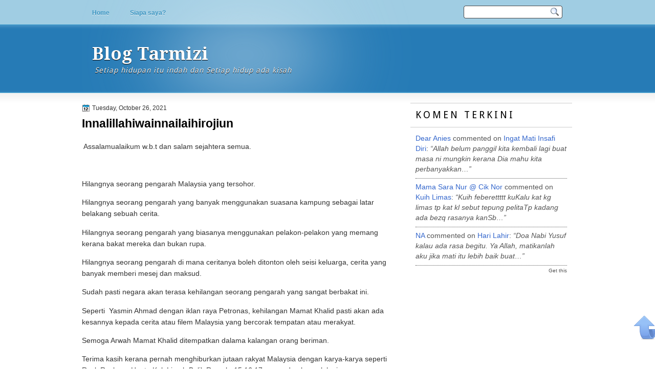

--- FILE ---
content_type: text/html; charset=UTF-8
request_url: https://at-tarmizi.blogspot.com/2021/10/innalillahiwainnailaihirojiun.html?showComment=1635306336470
body_size: 23066
content:
<!DOCTYPE html>
<html dir='ltr' xmlns='http://www.w3.org/1999/xhtml' xmlns:b='http://www.google.com/2005/gml/b' xmlns:data='http://www.google.com/2005/gml/data' xmlns:expr='http://www.google.com/2005/gml/expr'>
<head>
<link href='https://www.blogger.com/static/v1/widgets/55013136-widget_css_bundle.css' rel='stylesheet' type='text/css'/>
<link href="//fonts.googleapis.com/css?family=Droid+Serif:bold" rel="stylesheet" type="text/css">
<link href="//fonts.googleapis.com/css?family=Droid+Sans:regular,bold" rel="stylesheet" type="text/css">
<meta content='text/html; charset=UTF-8' http-equiv='Content-Type'/>
<meta content='blogger' name='generator'/>
<link href='https://at-tarmizi.blogspot.com/favicon.ico' rel='icon' type='image/x-icon'/>
<link href='http://at-tarmizi.blogspot.com/2021/10/innalillahiwainnailaihirojiun.html' rel='canonical'/>
<link rel="alternate" type="application/atom+xml" title="Blog Tarmizi - Atom" href="https://at-tarmizi.blogspot.com/feeds/posts/default" />
<link rel="alternate" type="application/rss+xml" title="Blog Tarmizi - RSS" href="https://at-tarmizi.blogspot.com/feeds/posts/default?alt=rss" />
<link rel="service.post" type="application/atom+xml" title="Blog Tarmizi - Atom" href="https://www.blogger.com/feeds/8095219102225616551/posts/default" />

<link rel="alternate" type="application/atom+xml" title="Blog Tarmizi - Atom" href="https://at-tarmizi.blogspot.com/feeds/7694809023560197367/comments/default" />
<!--Can't find substitution for tag [blog.ieCssRetrofitLinks]-->
<link href='https://blogger.googleusercontent.com/img/b/R29vZ2xl/AVvXsEiThm189IZeNry2wbS8fhkOzukMZD5ISgb_sfM8ZQyYppiAuSp1mmP5XsWX_KOTkJw3tBftgKo4eCz4CnfnhEsqzfLplv859MzRwHvdlgpAgeCEjdTCS5s2DuKOGt8DPxHhQF_yJkXwxUEt/' rel='image_src'/>
<meta content='http://at-tarmizi.blogspot.com/2021/10/innalillahiwainnailaihirojiun.html' property='og:url'/>
<meta content='Innalillahiwainnailaihirojiun' property='og:title'/>
<meta content=' Assalamualaikum w.b.t dan salam sejahtera semua. Hilangnya seorang pengarah Malaysia yang tersohor. Hilangnya seorang pengarah yang banyak ...' property='og:description'/>
<meta content='https://blogger.googleusercontent.com/img/b/R29vZ2xl/AVvXsEiThm189IZeNry2wbS8fhkOzukMZD5ISgb_sfM8ZQyYppiAuSp1mmP5XsWX_KOTkJw3tBftgKo4eCz4CnfnhEsqzfLplv859MzRwHvdlgpAgeCEjdTCS5s2DuKOGt8DPxHhQF_yJkXwxUEt/w1200-h630-p-k-no-nu/' property='og:image'/>
<title>Blog Tarmizi: Innalillahiwainnailaihirojiun</title>
<style type='text/css'>@font-face{font-family:'Droid Sans';font-style:normal;font-weight:400;font-display:swap;src:url(//fonts.gstatic.com/s/droidsans/v19/SlGVmQWMvZQIdix7AFxXkHNSbRYXags.woff2)format('woff2');unicode-range:U+0000-00FF,U+0131,U+0152-0153,U+02BB-02BC,U+02C6,U+02DA,U+02DC,U+0304,U+0308,U+0329,U+2000-206F,U+20AC,U+2122,U+2191,U+2193,U+2212,U+2215,U+FEFF,U+FFFD;}@font-face{font-family:'Droid Serif';font-style:normal;font-weight:700;font-display:swap;src:url(//fonts.gstatic.com/s/droidserif/v20/tDbV2oqRg1oM3QBjjcaDkOJGiRD7OwGtT0rU.woff2)format('woff2');unicode-range:U+0000-00FF,U+0131,U+0152-0153,U+02BB-02BC,U+02C6,U+02DA,U+02DC,U+0304,U+0308,U+0329,U+2000-206F,U+20AC,U+2122,U+2191,U+2193,U+2212,U+2215,U+FEFF,U+FFFD;}</style>
<style id='page-skin-1' type='text/css'><!--
/*
-----------------------------------------------
Blogger Template Style
Name:   SimpleBlue
Author: Klodian
URL:    www.deluxetemplates.net
Date:   February 2011
License:  This free Blogger template is licensed under the Creative Commons Attribution 3.0 License, which permits both personal and commercial use. However, to satisfy the 'attribution' clause of the license, you are required to keep the footer links intact which provides due credit to its authors. For more specific details about the license, you may visit the URL below:
http://creativecommons.org/licenses/by/3.0
----------------------------------------------- */
#navbar-iframe {
display: none !important;
}
/* Variable definitions
====================
<Variable name="textcolor" description="Text Color"
type="color" default="#333">
<Variable name="linkcolor" description="Link Color"
type="color" default="#58a">
<Variable name="pagetitlecolor" description="Blog Title Color"
type="color" default="#fff">
<Variable name="descriptioncolor" description="Blog Description Color"
type="color" default="#eee">
<Variable name="titlecolor" description="Post Title Color"
type="color" default="#000">
<Variable name="sidebarcolor" description="Sidebar Title Color"
type="color" default="#000">
<Variable name="sidebartextcolor" description="Sidebar Text Color"
type="color" default="#555">
<Variable name="visitedlinkcolor" description="Visited Link Color"
type="color" default="#3366cc">
<Variable name="bodyfont" description="Text Font"
type="font" default="normal normal 110% Arial, Serif">
<Variable name="headerfont" description="Sidebar Title Font"
type="font"
default="140%/1.4em 'Droid Sans',Trebuchet,Arial,Verdana,Sans-serif">
<Variable name="pagetitlefont" description="Blog Title Font"
type="font"
default="bold 240% Droid Serif,Serif">
<Variable name="descriptionfont" description="Blog Description Font"
type="font"
default="normal normal 100% 'Droid Sans',Trebuchet,Arial,Verdana,Sans-serif">
<Variable name="postfooterfont" description="Post Footer Font"
type="font"
default="normal normal 90%/1.4em 'Droid Sans',Trebuchet,Arial,Verdana,Sans-serif">
<Variable name="startSide" description="Side where text starts in blog language"
type="automatic" default="left">
<Variable name="endSide" description="Side where text ends in blog language"
type="automatic" default="right">
*/
/* Use this with templates/template-twocol.html */
body {
background: url("https://blogger.googleusercontent.com/img/b/R29vZ2xl/AVvXsEjejGu-WLaVRZygsYEC1FZvjEANjkqyl73T5qKTQYHmKTjAc0Dvs3IZLyVAawCX3mr2U3_JLaNvGgcT_uyp-93jBhbjoSqmG4chjf91UZj1w9pJMlZXCP5YT-V2caepdnGdiHiWnVb_TZU/s1600/wrapper.png") repeat-x scroll 0 0 transparent;
color:#333333;
font: small Georgia Serif;
margin: 0;
text-align: center;
}
a:link {
color:#3366cc;
text-decoration: none;
}
a:visited {
color:#3366cc;
text-decoration: none;
}
a:hover {
color: #000000;
text-decoration: underline;
}
a img {
border-width: 0;
}
#header-wrapper {
height: 129px;
margin: 0 auto;
width: 960px;
}
#header-inner {
background-position: center center;
margin-left: auto;
margin-right: auto;
}
#header {
color:#ffffff;
text-align: left;
}
#header h1 {
font: bold 240% Droid Serif,Serif;
letter-spacing: 0;
margin: 0;
padding: 35px 20px 4px;
text-shadow: 0 1px 0 #000000;
text-transform: none;
}
#header a {
color:#ffffff;
text-decoration: none;
}
#header a:hover {
color: #eeeeee;
}
#header .description {
font: normal normal 100% 'Droid Sans',Trebuchet,Arial,Verdana,Sans-serif;
color: #eeeeee;
letter-spacing: 1px;
margin: 0 5px 5px;
padding: 0 20px 15px;
text-shadow: 0 1px 0 #000000;
text-transform: none;
}
#header img {
margin-left: auto;
margin-right: auto;
}
#outer-wrapper {
background: url("https://blogger.googleusercontent.com/img/b/R29vZ2xl/AVvXsEgBace5jiwgiUsaJSKHaE5bJ6LOAe163Pb0UwIcMvm7VBAhb9mU-bzx6cgLnKALGpIoCm-wqhSujO_jdbPxawjRbTdufpuaGAg6-H5wwkXAy2QQJZn-Nt7950f8Ed6k0xotL2kvYMLzAyA/s1600/outer.png") no-repeat scroll 0 0 transparent;
font: normal normal 110% Arial, Serif;
margin: 0 auto;
text-align: left;
width: 960px;
}
#footer a {
color:#000000;
}
#main-wrapper {
float: left;
margin-left: 0;
margin-top: 5px;
overflow: hidden;
text-shadow: 0 1px 0 #FFFFFF;
width: 620px;
word-wrap: break-word;
}
#sidebar-wrapper {
float: right;
margin-right: 0;
margin-top: 0;
overflow: hidden;
text-shadow: 0 1px 0 #FFFFFF;
width: 320px;
word-wrap: break-word;
}
h2 {
border-bottom: 1px solid #CCCCCC;
border-top: 1px solid #CCCCCC;
font:140%/1.4em 'Droid Sans',Trebuchet,Arial,Verdana,Sans-serif;
color:#000000;
letter-spacing: 4px;
margin: 0;
padding: 10px;
text-align: left;
text-transform: uppercase;
}
h2.date-header {
background: none repeat scroll 0 0 transparent;
font: 12px arial;
letter-spacing: 0;
margin: 0;
padding: 0;
text-align: left;
text-transform: none;
}
.post {
margin: 0.5em 0 1.5em;
padding-bottom: 5px;
}
.post h3 {
color:#000000;
font-size: 160%;
font-weight: normal;
line-height: 1.4em;
margin: 0.25em 0 0;
padding: 0 0 4px;
}
.post h3 a, .post h3 a:visited, .post h3 strong {
color:#000000;
display: block;
font-weight: bold;
text-decoration: none;
}
.post h3 strong, .post h3 a:hover {
color: #333333;
}
.post-body {
line-height: 1.6em;
margin: 0 0 0.75em;
}
.post-body blockquote {
line-height: 1.3em;
}
.post-footer {
border-top: 1px solid #CCCCCC;
color: #333333;
font:normal normal 90%/1.4em 'Droid Sans',Trebuchet,Arial,Verdana,Sans-serif;
letter-spacing: 0;
margin: 0.75em 0;
padding: 10px 15px;
text-transform: none;
}
.comment-link {
margin-left: 0.6em;
}
.post img, table.tr-caption-container {
border: 4px solid #EEEEEE;
}
.tr-caption-container img {
border: medium none;
padding: 0;
}
.post blockquote {
font: italic 13px georgia;
margin: 1em 20px;
}
.post blockquote p {
margin: 0.75em 0;
}
#comments h4 {
color: #666666;
font-size: 14px;
font-weight: bold;
letter-spacing: 0;
line-height: 1.4em;
margin: 1em 0;
text-transform: none;
}
#comments-block {
line-height: 1.6em;
margin: 1em 0 1.5em;
}
#comments-block .comment-author {
-moz-background-inline-policy: continuous;
background: none repeat scroll 0 0 #BBBAB5;
border: 1px solid #BBBAB5;
font-size: 15px;
font-weight: normal;
margin-right: 20px;
padding: 5px;
}
#comments .blogger-comment-icon, .blogger-comment-icon {
-moz-background-inline-policy: continuous;
background: none repeat scroll 0 0 #E8DEC4;
border-color: #E8DEC4;
border-style: solid;
border-width: 2px 1px 1px;
line-height: 16px;
padding: 5px;
}
#comments-block .comment-body {
border-left: 1px solid #BBBAB5;
border-right: 1px solid #BBBAB5;
margin-left: 0;
margin-right: 20px;
padding: 7px;
}
#comments-block .comment-footer {
border-bottom: 1px solid #BBBAB5;
border-left: 1px solid #BBBAB5;
border-right: 1px solid #BBBAB5;
font-size: 11px;
line-height: 1.4em;
margin: -0.25em 20px 2em 0;
padding: 5px;
text-transform: none;
}
#comments-block .comment-body p {
margin: 0 0 0.75em;
}
.deleted-comment {
color: gray;
font-style: italic;
}
#blog-pager-newer-link {
background: none repeat scroll 0 0 #BEBDB9;
border: 1px solid #888888;
float: left;
padding: 7px;
}
#blog-pager-older-link {
background: none repeat scroll 0 0 #DFEDF5;
border: 1px solid #CCCCCC;
float: right;
padding: 7px;
}
#blog-pager {
text-align: center;
}
.feed-links {
clear: both;
line-height: 2.5em;
}
.sidebar {
color:#555555;
font-size: 95%;
line-height: 1.5em;
margin: 2px;
}
.sidebar ul {
list-style: none outside none;
margin: 0;
padding: 0;
}
.sidebar li {
border-bottom: 1px dotted #EEEEEE;
line-height: 1.5em;
margin: 0;
padding: 3px;
}
.sidebar .widget, .main .widget {
border-bottom: 1px dotted #CCCCCC;
margin: 0 0 1.5em;
padding: 0 0 1.5em;
}
.main .Blog {
border-bottom-width: 0;
}
.profile-img {
border: 1px solid #CCCCCC;
float: left;
margin: 0 5px 5px 0;
padding: 4px;
}
.profile-data {
color: #999999;
font: bold 78%/1.6em 'Trebuchet MS',Trebuchet,Arial,Verdana,Sans-serif;
letter-spacing: 0.1em;
margin: 0;
text-transform: uppercase;
}
.profile-datablock {
margin: 0.5em 0;
}
.profile-textblock {
line-height: 1.6em;
margin: 0.5em 0;
}
.profile-link {
font: 78% 'Trebuchet MS',Trebuchet,Arial,Verdana,Sans-serif;
letter-spacing: 0.1em;
text-transform: uppercase;
}
#footer {
clear: both;
font: 12px Arial;
letter-spacing: 0;
margin: 0 auto;
padding-bottom: 30px;
padding-top: 25px;
text-align: center;
text-shadow: 0 1px 0 #EEEEEE;
text-transform: none;
width: 990px;
}
.feed-links {
display: none;
}
#Attribution1 {
display: none;
}
body#layout #footer {
display: none;
}
body#layout #addthis_toolbox {
display: none;
}
body#layout #crosscol-wrapper {
display: none;
}
body#layout #searchbox {
display: none;
}
.post-share-buttons {
}
#sidebar-wrapper .sidebar .widget {
border: medium none;
margin-bottom: 0;
padding-bottom: 24px;
}
#sidebar-wrapper .widget-content {
padding: 5px 10px;
}
#footer-bg {
background: none repeat scroll 0 0 #DFEDF5;
}
.first-links {
margin-bottom: 5px;
}
.second-links {
}
#footer a {
}
#content-wrapper {
margin-top: 20px;
}
#PageList1 {
height: 50px;
margin: auto 0;
}
.PageList li a {
color: #3794C2;
font: bold 12px arial;
padding: 18px 20px;
text-shadow: 0 1px 0 #EEEEEE;
}
.crosscol .PageList li, .footer .PageList li {
background: none repeat scroll 0 0 transparent;
float: left;
list-style: none outside none;
margin: 0;
padding: 16px 0;
}
.PageList li a:hover {
color: #156F9C;
font-weight: bold;
text-decoration: none;
}
.PageList li.selected a {
color: #156F9C;
font-weight: bold;
text-decoration: none;
}
#searchbox {
-moz-background-inline-policy: continuous;
background: url("https://blogger.googleusercontent.com/img/b/R29vZ2xl/AVvXsEgVSf_32EQvFa1gC3FxN8TKVA30w2CiIxrSTC5-h3kJfKokXAzRk1cSpeokWhN1s-sUBXzRT8PyjcD4ueRrGkVGB6URreaVIuxCp4qf-djAxLvORPjoCHJn4AdHUVg_flSTg7IitWSz8bol/s1600/search.png") no-repeat scroll 0 0 transparent;
float: right;
height: 28px;
margin-right: 20px;
margin-top: -40px;
width: 195px;
}
#searchbox .textfield {
-moz-background-inline-policy: continuous;
background: none repeat scroll 0 0 transparent;
border: 0 none;
float: left;
height: 18px;
margin: 4px 1px 2px 8px;
width: 160px;
}
#searchbox .button {
-moz-background-inline-policy: continuous;
background: none repeat scroll 0 0 transparent;
border: 0 none;
cursor: pointer;
float: left;
height: 23px;
margin-left: 2px;
margin-top: 0;
width: 23px;
}
h2.date-header {
background: url("https://blogger.googleusercontent.com/img/b/R29vZ2xl/AVvXsEiJimEoE_nnhs7E_cGfRjeGvtWWN_yOiW5j3wriixmllWSrFXTQ0OP8g4pUF6FdaiLilJewodZG7X2iI5S8PXDxai6hYnEB-f0YzkLS-V0WrKPQ5GwEmTRmXOz4YRZe6zX525aiKsNhaB8/s1600/1276328132_date.png") no-repeat scroll left -1px transparent;
border: medium none;
color: #333333;
font: 12px arial;
letter-spacing: 0;
margin: 0;
padding-left: 20px;
text-shadow: 0 1px 0 #FFFFFF;
text-transform: none;
}
.post-author {
background: url("https://blogger.googleusercontent.com/img/b/R29vZ2xl/AVvXsEgfiCRmgIKhACH5CtqN4LfNjvjCqmb1gSltLMi2-7B2Tc5egfmXY6K2OOJa91IHfqMsmV6nVFSpttpO7QQeyizb5L8uxMsNCUS6JiaySn6wEbwjou76vAmk-2eWLwJ5QszmFnVqjcO8IYE/s1600/aaa.png") no-repeat scroll 0 0 transparent;
padding-left: 20px;
}
.post-comment-link a {
background: url("https://blogger.googleusercontent.com/img/b/R29vZ2xl/AVvXsEgq_DWe4RYIIdc-GDYOdi5BhT_OYFfsFHO8HXn-aD261Bcfp2UkPx_PXEzF_ykBevO3zGf7EktImNKR7OG3yrUP_1Hx2XMngar1jUdk1Ok3h4tS8hsB4wWXls9H-zz0lv0Vp5jGsXbg7UQ/s1600/1276328597_comment.png") no-repeat scroll left center transparent;
padding-left: 20px;
}
.post-labels {
background: url("https://blogger.googleusercontent.com/img/b/R29vZ2xl/AVvXsEhBDqGdFqR_-BqeJtaVVyFxDfG04ffYE2VLbM51rXD-uA-zaa9vlMwOtVWrFBR_dzHO4MTSOIdE5E42N6l1bPzI8ZiUOxrskINcKhFfmajcUhKCLQdCaKiGusZ1dSsQLXtG4vYEh6r2Huc/s1600/1276330011_tags.png") no-repeat scroll left center transparent;
padding-left: 20px;
}

--></style>
<link href='https://www.blogger.com/dyn-css/authorization.css?targetBlogID=8095219102225616551&amp;zx=62650d99-66a2-4eef-ac52-e9f7e31a661b' media='none' onload='if(media!=&#39;all&#39;)media=&#39;all&#39;' rel='stylesheet'/><noscript><link href='https://www.blogger.com/dyn-css/authorization.css?targetBlogID=8095219102225616551&amp;zx=62650d99-66a2-4eef-ac52-e9f7e31a661b' rel='stylesheet'/></noscript>
<meta name='google-adsense-platform-account' content='ca-host-pub-1556223355139109'/>
<meta name='google-adsense-platform-domain' content='blogspot.com'/>

<script async src="https://pagead2.googlesyndication.com/pagead/js/adsbygoogle.js?client=ca-pub-1182078891247167&host=ca-host-pub-1556223355139109" crossorigin="anonymous"></script>

<!-- data-ad-client=ca-pub-1182078891247167 -->

</head>
<body>
<div id='outer-wrapper'><div id='wrap2'>
<!-- skip links for text browsers -->
<span id='skiplinks' style='display:none;'>
<a href='#main'>skip to main </a> |
      <a href='#sidebar'>skip to sidebar</a>
</span>
<div id='crosscol-wrapper' style='text-align:center'>
<div class='crosscol section' id='crosscol'><div class='widget PageList' data-version='1' id='PageList1'>
<h2>Pagis</h2>
<div class='widget-content'>
<ul>
<li>
<a href='https://at-tarmizi.blogspot.com/'>Home</a>
</li>
<li>
<a href='https://at-tarmizi.blogspot.com/p/puisi.html'>Siapa saya?</a>
</li>
</ul>
<div class='clear'></div>
</div>
</div></div>
<div id='searchbox'>
<form action='/search' id='searchthis' method='get'>
<div class='content'>
<input class='textfield' name='q' size='24' type='text' value=''/>
<input class='button' type='submit' value=''/>
</div>
</form>
</div>
</div>
<div id='header-wrapper'>
<div class='header section' id='header'><div class='widget Header' data-version='1' id='Header1'>
<div id='header-inner'>
<div class='titlewrapper'>
<h1 class='title'>
<a href='https://at-tarmizi.blogspot.com/'>
Blog Tarmizi
</a>
</h1>
</div>
<div class='descriptionwrapper'>
<p class='description'><span><i>Setiap hidupan itu indah dan
Setiap hidup ada kisah</i></span></p>
</div>
</div>
</div></div>
</div>
<div id='content-wrapper'>
<div id='main-wrapper'>
<div class='main section' id='main'><div class='widget Blog' data-version='1' id='Blog1'>
<div class='blog-posts hfeed'>
<!--Can't find substitution for tag [defaultAdStart]-->
<h2 class='date-header'>Tuesday, October 26, 2021</h2>
<div class='post hentry uncustomized-post-template'>
<a name='7694809023560197367'></a>
<h3 class='post-title entry-title'>
<a href='https://at-tarmizi.blogspot.com/2021/10/innalillahiwainnailaihirojiun.html'>Innalillahiwainnailaihirojiun</a>
</h3>
<div class='post-header-line-1'></div>
<div class='post-body entry-content'>
<p>&nbsp;Assalamualaikum w.b.t dan salam sejahtera semua.</p><p><br /></p><p>Hilangnya seorang pengarah Malaysia yang tersohor.</p><p>Hilangnya seorang pengarah yang banyak menggunakan suasana kampung sebagai latar belakang sebuah cerita.</p><p>Hilangnya seorang pengarah yang biasanya menggunakan pelakon-pelakon yang memang kerana bakat mereka dan bukan rupa.</p><p>Hilangnya seorang pengarah di mana ceritanya boleh ditonton oleh seisi keluarga, cerita yang banyak memberi mesej dan maksud.</p><p>Sudah pasti negara akan terasa kehilangan seorang pengarah yang sangat berbakat ini.</p><p>Seperti&nbsp; Yasmin Ahmad dengan iklan raya Petronas, kehilangan Mamat Khalid pasti akan ada kesannya kepada cerita atau filem Malaysia yang bercorak tempatan atau merakyat.</p><p>Semoga Arwah Mamat Khalid ditempatkan dalama kalangan orang beriman.</p><p>Terima kasih kerana pernah menghiburkan jutaan rakyat Malaysia dengan karya-karya seperti Rock,Rock oo, Hantu Kak Limah Balik Rumah, 15,16,17 puasa dan banyak lagi.</p><p></p><div class="separator" style="clear: both; text-align: center;"><a href="https://blogger.googleusercontent.com/img/b/R29vZ2xl/AVvXsEiThm189IZeNry2wbS8fhkOzukMZD5ISgb_sfM8ZQyYppiAuSp1mmP5XsWX_KOTkJw3tBftgKo4eCz4CnfnhEsqzfLplv859MzRwHvdlgpAgeCEjdTCS5s2DuKOGt8DPxHhQF_yJkXwxUEt/" style="margin-left: 1em; margin-right: 1em;"><img alt="" data-original-height="168" data-original-width="300" height="179" src="https://blogger.googleusercontent.com/img/b/R29vZ2xl/AVvXsEiThm189IZeNry2wbS8fhkOzukMZD5ISgb_sfM8ZQyYppiAuSp1mmP5XsWX_KOTkJw3tBftgKo4eCz4CnfnhEsqzfLplv859MzRwHvdlgpAgeCEjdTCS5s2DuKOGt8DPxHhQF_yJkXwxUEt/" width="320" /></a></div><div class="separator" style="clear: both; text-align: center;">sumber gambar:google images</div><div class="separator" style="clear: both; text-align: center;"><br /></div><div class="separator" style="clear: both; text-align: center;"><br /></div><br />Moga yang baik-baik sahaja untuk kita semua.<p></p><p>Insya-Allah...</p><p>amin.</p>
<div style='clear: both;'></div>
</div>
<div class='post-footer'>
<div class='post-footer-line post-footer-line-1'>
<span class='post-author vcard'>
Posted by
<span class='fn'>At-Tarmizi</span>
</span>
<span class='post-timestamp'>
at
<a class='timestamp-link' href='https://at-tarmizi.blogspot.com/2021/10/innalillahiwainnailaihirojiun.html' rel='bookmark' title='permanent link'><abbr class='published' title='2021-10-26T20:08:00+08:00'>8:08&#8239;PM</abbr></a>
</span>
<span class='reaction-buttons'>
</span>
<span class='star-ratings'>
</span>
<span class='post-comment-link'>
</span>
<span class='post-backlinks post-comment-link'>
</span>
<span class='post-icons'>
<span class='post-share-buttons'>
<a class='share-button sb-email' href='https://www.blogger.com/share-post.g?blogID=8095219102225616551&postID=7694809023560197367&target=email' target='_blank' title='Email This'>
<span class='share-button-link-text'>Email This</span></a>
<a class='share-button sb-blog' href='https://www.blogger.com/share-post.g?blogID=8095219102225616551&postID=7694809023560197367&target=blog' onclick='window.open(this.href, "_blank", "height=270,width=475"); return false;' target='_blank' title='BlogThis!'>
<span class='share-button-link-text'>BlogThis!</span></a>
<a class='share-button sb-twitter' href='https://www.blogger.com/share-post.g?blogID=8095219102225616551&postID=7694809023560197367&target=twitter' target='_blank' title='Share to X'>
<span class='share-button-link-text'>Share to X</span></a>
<a class='share-button sb-facebook' href='https://www.blogger.com/share-post.g?blogID=8095219102225616551&postID=7694809023560197367&target=facebook' onclick='window.open(this.href, "_blank", "height=430,width=640"); return false;' target='_blank' title='Share to Facebook'>
<span class='share-button-link-text'>Share to Facebook</span></a>
<a class='share-button sb-buzz' href='https://www.blogger.com/share-post.g?blogID=8095219102225616551&postID=7694809023560197367&target=buzz' onclick='window.open(this.href, "_blank", "height=415,width=690"); return false;' target='_blank' title=''>
<span class='share-button-link-text'><!--Can't find substitution for tag [top.shareToBuzzMsg]--></span></a>
</span>
<span class='item-control blog-admin pid-686686609'>
<a href='https://www.blogger.com/post-edit.g?blogID=8095219102225616551&postID=7694809023560197367&from=pencil' title='Edit Post'>
<img alt="" class="icon-action" height="18" src="//www.blogger.com/img/icon18_edit_allbkg.gif" width="18">
</a>
</span>
</span>
</div>
<div class='post-footer-line post-footer-line-2'>
<span class='post-labels'>
Labels:
<a href='https://at-tarmizi.blogspot.com/search/label/Tarmizi%20menulis' rel='tag'>Tarmizi menulis</a>
</span>
</div>
<div class='post-footer-line post-footer-line-3'>
<span class='post-location'>
</span>
</div>
</div>
</div>
<div class='comments' id='comments'>
<a name='comments'></a>
<h4>
14
comments:
        
</h4>
<dl class='avatar-comment-indent' id='comments-block'>
<dt class='comment-author ' id='c8085837385439376961'>
<a name='c8085837385439376961'></a>
<div class="avatar-image-container vcard"><span dir="ltr"><a href="https://www.blogger.com/profile/11777796102419723695" target="" rel="nofollow" onclick="" class="avatar-hovercard" id="av-8085837385439376961-11777796102419723695"><img src="https://resources.blogblog.com/img/blank.gif" width="35" height="35" class="delayLoad" style="display: none;" longdesc="//blogger.googleusercontent.com/img/b/R29vZ2xl/AVvXsEg9tJvMtggwnCf-ALoiIVVeKaqVxekqxX6YsVr9UKu8elNYKjhymRVYPazdzpp60y3BlkzJT1GXK1dcZ-U4OTxaMBaiIsswuA3Z5LXm3eHMyHp39zhFwLekxRd4pMK0AjY/s45-c/IMG_20211006_002227.jpg" alt="" title="&#1575;&#1586;&#1605;&#1610;&#1585; &#1588;&#1607;&#1575;&#1585; ~ azmer">

<noscript><img src="//blogger.googleusercontent.com/img/b/R29vZ2xl/AVvXsEg9tJvMtggwnCf-ALoiIVVeKaqVxekqxX6YsVr9UKu8elNYKjhymRVYPazdzpp60y3BlkzJT1GXK1dcZ-U4OTxaMBaiIsswuA3Z5LXm3eHMyHp39zhFwLekxRd4pMK0AjY/s45-c/IMG_20211006_002227.jpg" width="35" height="35" class="photo" alt=""></noscript></a></span></div>
<a href='https://www.blogger.com/profile/11777796102419723695' rel='nofollow'>ازمير شهار ~ azmer</a>
said...
</dt>
<dd class='comment-body'>
<p>Innalillah..</p>
</dd>
<dd class='comment-footer'>
<span class='comment-timestamp'>
<a href='https://at-tarmizi.blogspot.com/2021/10/innalillahiwainnailaihirojiun.html?showComment=1635254487459#c8085837385439376961' title='comment permalink'>
October 26, 2021 at 9:21&#8239;PM
</a>
<span class='item-control blog-admin pid-1138097349'>
<a href='https://www.blogger.com/comment/delete/8095219102225616551/8085837385439376961' title='Delete Comment'>
<img src="//www.blogger.com/img/icon_delete13.gif">
</a>
</span>
</span>
</dd>
<dt class='comment-author ' id='c6887107441475069914'>
<a name='c6887107441475069914'></a>
<div class="avatar-image-container vcard"><span dir="ltr"><a href="https://www.blogger.com/profile/15157056775043155609" target="" rel="nofollow" onclick="" class="avatar-hovercard" id="av-6887107441475069914-15157056775043155609"><img src="https://resources.blogblog.com/img/blank.gif" width="35" height="35" class="delayLoad" style="display: none;" longdesc="//3.bp.blogspot.com/-DcW7eHaJr6c/Z7sVUTSclSI/AAAAAAAAjSM/hrZNChYV2ggsKZs2sFKnwfm8KpLKoi7SgCK4BGAYYCw/s35/rayer%252520004-1.jpg" alt="" title="Warisan Petani">

<noscript><img src="//3.bp.blogspot.com/-DcW7eHaJr6c/Z7sVUTSclSI/AAAAAAAAjSM/hrZNChYV2ggsKZs2sFKnwfm8KpLKoi7SgCK4BGAYYCw/s35/rayer%252520004-1.jpg" width="35" height="35" class="photo" alt=""></noscript></a></span></div>
<a href='https://www.blogger.com/profile/15157056775043155609' rel='nofollow'>Warisan Petani</a>
said...
</dt>
<dd class='comment-body'>
<p>Semoga rohnya dicucuri rahmat</p>
</dd>
<dd class='comment-footer'>
<span class='comment-timestamp'>
<a href='https://at-tarmizi.blogspot.com/2021/10/innalillahiwainnailaihirojiun.html?showComment=1635257905497#c6887107441475069914' title='comment permalink'>
October 26, 2021 at 10:18&#8239;PM
</a>
<span class='item-control blog-admin pid-1866719993'>
<a href='https://www.blogger.com/comment/delete/8095219102225616551/6887107441475069914' title='Delete Comment'>
<img src="//www.blogger.com/img/icon_delete13.gif">
</a>
</span>
</span>
</dd>
<dt class='comment-author ' id='c1856857579031806098'>
<a name='c1856857579031806098'></a>
<div class="avatar-image-container vcard"><span dir="ltr"><a href="https://www.blogger.com/profile/09814049334056500078" target="" rel="nofollow" onclick="" class="avatar-hovercard" id="av-1856857579031806098-09814049334056500078"><img src="https://resources.blogblog.com/img/blank.gif" width="35" height="35" class="delayLoad" style="display: none;" longdesc="//4.bp.blogspot.com/-j0tXEL1kCjk/ZRsmIabpDEI/AAAAAAAAnMQ/xQnTCquJYhs4oNhdm0IwQIzQ3pv7Uj2lACK4BGAYYCw/s35/Picture%252B126.jpg" alt="" title="Etuza">

<noscript><img src="//4.bp.blogspot.com/-j0tXEL1kCjk/ZRsmIabpDEI/AAAAAAAAnMQ/xQnTCquJYhs4oNhdm0IwQIzQ3pv7Uj2lACK4BGAYYCw/s35/Picture%252B126.jpg" width="35" height="35" class="photo" alt=""></noscript></a></span></div>
<a href='https://www.blogger.com/profile/09814049334056500078' rel='nofollow'>Etuza</a>
said...
</dt>
<dd class='comment-body'>
<p>Alfatihah..</p>
</dd>
<dd class='comment-footer'>
<span class='comment-timestamp'>
<a href='https://at-tarmizi.blogspot.com/2021/10/innalillahiwainnailaihirojiun.html?showComment=1635267548968#c1856857579031806098' title='comment permalink'>
October 27, 2021 at 12:59&#8239;AM
</a>
<span class='item-control blog-admin pid-1658535111'>
<a href='https://www.blogger.com/comment/delete/8095219102225616551/1856857579031806098' title='Delete Comment'>
<img src="//www.blogger.com/img/icon_delete13.gif">
</a>
</span>
</span>
</dd>
<dt class='comment-author ' id='c2343858296796922467'>
<a name='c2343858296796922467'></a>
<div class="avatar-image-container vcard"><span dir="ltr"><a href="https://www.blogger.com/profile/14975141056655582814" target="" rel="nofollow" onclick="" class="avatar-hovercard" id="av-2343858296796922467-14975141056655582814"><img src="https://resources.blogblog.com/img/blank.gif" width="35" height="35" class="delayLoad" style="display: none;" longdesc="//blogger.googleusercontent.com/img/b/R29vZ2xl/AVvXsEjpD1ofgXhxmjgm_6113hqzxdntdOVrEudyjyjjGisYHYXCMFHyqateEzz6pHIWiWCiDrEE_4RT-zZiR566aVW3isaLW1Uvy72s8BBWnX9lppRVkg2zImwFlFHxl4jL1Q/s45-c/gedek+for+profile+2022+copy.jpg" alt="" title="uncle gedek">

<noscript><img src="//blogger.googleusercontent.com/img/b/R29vZ2xl/AVvXsEjpD1ofgXhxmjgm_6113hqzxdntdOVrEudyjyjjGisYHYXCMFHyqateEzz6pHIWiWCiDrEE_4RT-zZiR566aVW3isaLW1Uvy72s8BBWnX9lppRVkg2zImwFlFHxl4jL1Q/s45-c/gedek+for+profile+2022+copy.jpg" width="35" height="35" class="photo" alt=""></noscript></a></span></div>
<a href='https://www.blogger.com/profile/14975141056655582814' rel='nofollow'>uncle gedek</a>
said...
</dt>
<dd class='comment-body'>
<p>Dari Allah kita datang, kepada Allah kita kembali</p>
</dd>
<dd class='comment-footer'>
<span class='comment-timestamp'>
<a href='https://at-tarmizi.blogspot.com/2021/10/innalillahiwainnailaihirojiun.html?showComment=1635306336470#c2343858296796922467' title='comment permalink'>
October 27, 2021 at 11:45&#8239;AM
</a>
<span class='item-control blog-admin pid-917305208'>
<a href='https://www.blogger.com/comment/delete/8095219102225616551/2343858296796922467' title='Delete Comment'>
<img src="//www.blogger.com/img/icon_delete13.gif">
</a>
</span>
</span>
</dd>
<dt class='comment-author ' id='c1979937376609055868'>
<a name='c1979937376609055868'></a>
<div class="avatar-image-container vcard"><span dir="ltr"><a href="https://www.blogger.com/profile/13114721308045403730" target="" rel="nofollow" onclick="" class="avatar-hovercard" id="av-1979937376609055868-13114721308045403730"><img src="https://resources.blogblog.com/img/blank.gif" width="35" height="35" class="delayLoad" style="display: none;" longdesc="//4.bp.blogspot.com/-l7R1XrhYScU/aAAxYV_kgWI/AAAAAAAAhjs/cW8I6nkcgG0-ZXsiWrU4AIkYAOMD_vPOwCK4BGAYYCw/s35/me.jpg" alt="" title="mrhanafi">

<noscript><img src="//4.bp.blogspot.com/-l7R1XrhYScU/aAAxYV_kgWI/AAAAAAAAhjs/cW8I6nkcgG0-ZXsiWrU4AIkYAOMD_vPOwCK4BGAYYCw/s35/me.jpg" width="35" height="35" class="photo" alt=""></noscript></a></span></div>
<a href='https://www.blogger.com/profile/13114721308045403730' rel='nofollow'>mrhanafi</a>
said...
</dt>
<dd class='comment-body'>
<p>Al fatihah dan salam takziah buat keluarga arwah.<br /><br />begitulah kehidupan...<br /><br />akan berakhir juga nanti</p>
</dd>
<dd class='comment-footer'>
<span class='comment-timestamp'>
<a href='https://at-tarmizi.blogspot.com/2021/10/innalillahiwainnailaihirojiun.html?showComment=1635390626757#c1979937376609055868' title='comment permalink'>
October 28, 2021 at 11:10&#8239;AM
</a>
<span class='item-control blog-admin pid-2123618238'>
<a href='https://www.blogger.com/comment/delete/8095219102225616551/1979937376609055868' title='Delete Comment'>
<img src="//www.blogger.com/img/icon_delete13.gif">
</a>
</span>
</span>
</dd>
<dt class='comment-author ' id='c5140589639166358476'>
<a name='c5140589639166358476'></a>
<div class="avatar-image-container vcard"><span dir="ltr"><a href="https://www.blogger.com/profile/07532402122548143925" target="" rel="nofollow" onclick="" class="avatar-hovercard" id="av-5140589639166358476-07532402122548143925"><img src="https://resources.blogblog.com/img/blank.gif" width="35" height="35" class="delayLoad" style="display: none;" longdesc="//blogger.googleusercontent.com/img/b/R29vZ2xl/AVvXsEjzjme7Q5BPS8sufucIpSv-hJW4OKB9cia-vc1uxicpfA9P7FhuFfKmhRAdi75iKaMtkJcAD2hfsYTMQTJf9hYfXsPfG3WUIabBruH2zHlz1eKoqTJq98_KekF5Jyp44Do/s45-c/20220203_115111.jpg" alt="" title="mamapp">

<noscript><img src="//blogger.googleusercontent.com/img/b/R29vZ2xl/AVvXsEjzjme7Q5BPS8sufucIpSv-hJW4OKB9cia-vc1uxicpfA9P7FhuFfKmhRAdi75iKaMtkJcAD2hfsYTMQTJf9hYfXsPfG3WUIabBruH2zHlz1eKoqTJq98_KekF5Jyp44Do/s45-c/20220203_115111.jpg" width="35" height="35" class="photo" alt=""></noscript></a></span></div>
<a href='https://www.blogger.com/profile/07532402122548143925' rel='nofollow'>mamapp</a>
said...
</dt>
<dd class='comment-body'>
<p>Alfatihah.. </p>
</dd>
<dd class='comment-footer'>
<span class='comment-timestamp'>
<a href='https://at-tarmizi.blogspot.com/2021/10/innalillahiwainnailaihirojiun.html?showComment=1636075151250#c5140589639166358476' title='comment permalink'>
November 5, 2021 at 9:19&#8239;AM
</a>
<span class='item-control blog-admin pid-374655306'>
<a href='https://www.blogger.com/comment/delete/8095219102225616551/5140589639166358476' title='Delete Comment'>
<img src="//www.blogger.com/img/icon_delete13.gif">
</a>
</span>
</span>
</dd>
<dt class='comment-author ' id='c5224174131038012800'>
<a name='c5224174131038012800'></a>
<div class="avatar-image-container vcard"><span dir="ltr"><a href="https://www.blogger.com/profile/00092961404957151555" target="" rel="nofollow" onclick="" class="avatar-hovercard" id="av-5224174131038012800-00092961404957151555"><img src="https://resources.blogblog.com/img/blank.gif" width="35" height="35" class="delayLoad" style="display: none;" longdesc="//blogger.googleusercontent.com/img/b/R29vZ2xl/AVvXsEja94wkjgsOl1MQn1pPbkp05PxN_NP6iS6Gw2BVA5AgKd2xgRgRBuTyiLtDSPLsnwFZe9KujvzVtb8_viVg_Kt_QuL-MJlFrgBbgTFUwsg8ghA8W3wsu3_I0FqZZ2nu/s45-c/Wallpaper+ballons.jpg" alt="" title="Cik TK">

<noscript><img src="//blogger.googleusercontent.com/img/b/R29vZ2xl/AVvXsEja94wkjgsOl1MQn1pPbkp05PxN_NP6iS6Gw2BVA5AgKd2xgRgRBuTyiLtDSPLsnwFZe9KujvzVtb8_viVg_Kt_QuL-MJlFrgBbgTFUwsg8ghA8W3wsu3_I0FqZZ2nu/s45-c/Wallpaper+ballons.jpg" width="35" height="35" class="photo" alt=""></noscript></a></span></div>
<a href='https://www.blogger.com/profile/00092961404957151555' rel='nofollow'>Cik TK</a>
said...
</dt>
<dd class='comment-body'>
<p>Innalillahiwainnailaihirojiun... </p>
</dd>
<dd class='comment-footer'>
<span class='comment-timestamp'>
<a href='https://at-tarmizi.blogspot.com/2021/10/innalillahiwainnailaihirojiun.html?showComment=1636343395413#c5224174131038012800' title='comment permalink'>
November 8, 2021 at 11:49&#8239;AM
</a>
<span class='item-control blog-admin pid-137056455'>
<a href='https://www.blogger.com/comment/delete/8095219102225616551/5224174131038012800' title='Delete Comment'>
<img src="//www.blogger.com/img/icon_delete13.gif">
</a>
</span>
</span>
</dd>
<dt class='comment-author blog-author' id='c4183253008563770711'>
<a name='c4183253008563770711'></a>
<div class="avatar-image-container vcard"><span dir="ltr"><a href="https://www.blogger.com/profile/18337231916047394315" target="" rel="nofollow" onclick="" class="avatar-hovercard" id="av-4183253008563770711-18337231916047394315"><img src="https://resources.blogblog.com/img/blank.gif" width="35" height="35" class="delayLoad" style="display: none;" longdesc="//blogger.googleusercontent.com/img/b/R29vZ2xl/AVvXsEgTKQqCmLFQU3UF8ackD4d-7RSGcXENBCww4xOpDER-o_q-2gUmX2XxXzv6qdHoI2q1XUkvHihwRKx7yrFSilSOs8F4ZLwHthUmqGRTQ0P4VADwRVMKxvZlOPk4btmMFQ/s45-c/*" alt="" title="At-Tarmizi">

<noscript><img src="//blogger.googleusercontent.com/img/b/R29vZ2xl/AVvXsEgTKQqCmLFQU3UF8ackD4d-7RSGcXENBCww4xOpDER-o_q-2gUmX2XxXzv6qdHoI2q1XUkvHihwRKx7yrFSilSOs8F4ZLwHthUmqGRTQ0P4VADwRVMKxvZlOPk4btmMFQ/s45-c/*" width="35" height="35" class="photo" alt=""></noscript></a></span></div>
<a href='https://www.blogger.com/profile/18337231916047394315' rel='nofollow'>At-Tarmizi</a>
said...
</dt>
<dd class='comment-body'>
<p>ازمير شهار ~ azmer Innalillah.</p>
</dd>
<dd class='comment-footer'>
<span class='comment-timestamp'>
<a href='https://at-tarmizi.blogspot.com/2021/10/innalillahiwainnailaihirojiun.html?showComment=1638258170417#c4183253008563770711' title='comment permalink'>
November 30, 2021 at 3:42&#8239;PM
</a>
<span class='item-control blog-admin pid-686686609'>
<a href='https://www.blogger.com/comment/delete/8095219102225616551/4183253008563770711' title='Delete Comment'>
<img src="//www.blogger.com/img/icon_delete13.gif">
</a>
</span>
</span>
</dd>
<dt class='comment-author blog-author' id='c5331368622012314680'>
<a name='c5331368622012314680'></a>
<div class="avatar-image-container vcard"><span dir="ltr"><a href="https://www.blogger.com/profile/18337231916047394315" target="" rel="nofollow" onclick="" class="avatar-hovercard" id="av-5331368622012314680-18337231916047394315"><img src="https://resources.blogblog.com/img/blank.gif" width="35" height="35" class="delayLoad" style="display: none;" longdesc="//blogger.googleusercontent.com/img/b/R29vZ2xl/AVvXsEgTKQqCmLFQU3UF8ackD4d-7RSGcXENBCww4xOpDER-o_q-2gUmX2XxXzv6qdHoI2q1XUkvHihwRKx7yrFSilSOs8F4ZLwHthUmqGRTQ0P4VADwRVMKxvZlOPk4btmMFQ/s45-c/*" alt="" title="At-Tarmizi">

<noscript><img src="//blogger.googleusercontent.com/img/b/R29vZ2xl/AVvXsEgTKQqCmLFQU3UF8ackD4d-7RSGcXENBCww4xOpDER-o_q-2gUmX2XxXzv6qdHoI2q1XUkvHihwRKx7yrFSilSOs8F4ZLwHthUmqGRTQ0P4VADwRVMKxvZlOPk4btmMFQ/s45-c/*" width="35" height="35" class="photo" alt=""></noscript></a></span></div>
<a href='https://www.blogger.com/profile/18337231916047394315' rel='nofollow'>At-Tarmizi</a>
said...
</dt>
<dd class='comment-body'>
<p>Warisan Petani amin.</p>
</dd>
<dd class='comment-footer'>
<span class='comment-timestamp'>
<a href='https://at-tarmizi.blogspot.com/2021/10/innalillahiwainnailaihirojiun.html?showComment=1638258187396#c5331368622012314680' title='comment permalink'>
November 30, 2021 at 3:43&#8239;PM
</a>
<span class='item-control blog-admin pid-686686609'>
<a href='https://www.blogger.com/comment/delete/8095219102225616551/5331368622012314680' title='Delete Comment'>
<img src="//www.blogger.com/img/icon_delete13.gif">
</a>
</span>
</span>
</dd>
<dt class='comment-author blog-author' id='c4774586947990823607'>
<a name='c4774586947990823607'></a>
<div class="avatar-image-container vcard"><span dir="ltr"><a href="https://www.blogger.com/profile/18337231916047394315" target="" rel="nofollow" onclick="" class="avatar-hovercard" id="av-4774586947990823607-18337231916047394315"><img src="https://resources.blogblog.com/img/blank.gif" width="35" height="35" class="delayLoad" style="display: none;" longdesc="//blogger.googleusercontent.com/img/b/R29vZ2xl/AVvXsEgTKQqCmLFQU3UF8ackD4d-7RSGcXENBCww4xOpDER-o_q-2gUmX2XxXzv6qdHoI2q1XUkvHihwRKx7yrFSilSOs8F4ZLwHthUmqGRTQ0P4VADwRVMKxvZlOPk4btmMFQ/s45-c/*" alt="" title="At-Tarmizi">

<noscript><img src="//blogger.googleusercontent.com/img/b/R29vZ2xl/AVvXsEgTKQqCmLFQU3UF8ackD4d-7RSGcXENBCww4xOpDER-o_q-2gUmX2XxXzv6qdHoI2q1XUkvHihwRKx7yrFSilSOs8F4ZLwHthUmqGRTQ0P4VADwRVMKxvZlOPk4btmMFQ/s45-c/*" width="35" height="35" class="photo" alt=""></noscript></a></span></div>
<a href='https://www.blogger.com/profile/18337231916047394315' rel='nofollow'>At-Tarmizi</a>
said...
</dt>
<dd class='comment-body'>
<p>Etuza Alfatihah.</p>
</dd>
<dd class='comment-footer'>
<span class='comment-timestamp'>
<a href='https://at-tarmizi.blogspot.com/2021/10/innalillahiwainnailaihirojiun.html?showComment=1638258208687#c4774586947990823607' title='comment permalink'>
November 30, 2021 at 3:43&#8239;PM
</a>
<span class='item-control blog-admin pid-686686609'>
<a href='https://www.blogger.com/comment/delete/8095219102225616551/4774586947990823607' title='Delete Comment'>
<img src="//www.blogger.com/img/icon_delete13.gif">
</a>
</span>
</span>
</dd>
<dt class='comment-author blog-author' id='c5617035497679550560'>
<a name='c5617035497679550560'></a>
<div class="avatar-image-container vcard"><span dir="ltr"><a href="https://www.blogger.com/profile/18337231916047394315" target="" rel="nofollow" onclick="" class="avatar-hovercard" id="av-5617035497679550560-18337231916047394315"><img src="https://resources.blogblog.com/img/blank.gif" width="35" height="35" class="delayLoad" style="display: none;" longdesc="//blogger.googleusercontent.com/img/b/R29vZ2xl/AVvXsEgTKQqCmLFQU3UF8ackD4d-7RSGcXENBCww4xOpDER-o_q-2gUmX2XxXzv6qdHoI2q1XUkvHihwRKx7yrFSilSOs8F4ZLwHthUmqGRTQ0P4VADwRVMKxvZlOPk4btmMFQ/s45-c/*" alt="" title="At-Tarmizi">

<noscript><img src="//blogger.googleusercontent.com/img/b/R29vZ2xl/AVvXsEgTKQqCmLFQU3UF8ackD4d-7RSGcXENBCww4xOpDER-o_q-2gUmX2XxXzv6qdHoI2q1XUkvHihwRKx7yrFSilSOs8F4ZLwHthUmqGRTQ0P4VADwRVMKxvZlOPk4btmMFQ/s45-c/*" width="35" height="35" class="photo" alt=""></noscript></a></span></div>
<a href='https://www.blogger.com/profile/18337231916047394315' rel='nofollow'>At-Tarmizi</a>
said...
</dt>
<dd class='comment-body'>
<p>uncle gedek betul tu uncle.</p>
</dd>
<dd class='comment-footer'>
<span class='comment-timestamp'>
<a href='https://at-tarmizi.blogspot.com/2021/10/innalillahiwainnailaihirojiun.html?showComment=1638258225895#c5617035497679550560' title='comment permalink'>
November 30, 2021 at 3:43&#8239;PM
</a>
<span class='item-control blog-admin pid-686686609'>
<a href='https://www.blogger.com/comment/delete/8095219102225616551/5617035497679550560' title='Delete Comment'>
<img src="//www.blogger.com/img/icon_delete13.gif">
</a>
</span>
</span>
</dd>
<dt class='comment-author blog-author' id='c8699269228680252952'>
<a name='c8699269228680252952'></a>
<div class="avatar-image-container vcard"><span dir="ltr"><a href="https://www.blogger.com/profile/18337231916047394315" target="" rel="nofollow" onclick="" class="avatar-hovercard" id="av-8699269228680252952-18337231916047394315"><img src="https://resources.blogblog.com/img/blank.gif" width="35" height="35" class="delayLoad" style="display: none;" longdesc="//blogger.googleusercontent.com/img/b/R29vZ2xl/AVvXsEgTKQqCmLFQU3UF8ackD4d-7RSGcXENBCww4xOpDER-o_q-2gUmX2XxXzv6qdHoI2q1XUkvHihwRKx7yrFSilSOs8F4ZLwHthUmqGRTQ0P4VADwRVMKxvZlOPk4btmMFQ/s45-c/*" alt="" title="At-Tarmizi">

<noscript><img src="//blogger.googleusercontent.com/img/b/R29vZ2xl/AVvXsEgTKQqCmLFQU3UF8ackD4d-7RSGcXENBCww4xOpDER-o_q-2gUmX2XxXzv6qdHoI2q1XUkvHihwRKx7yrFSilSOs8F4ZLwHthUmqGRTQ0P4VADwRVMKxvZlOPk4btmMFQ/s45-c/*" width="35" height="35" class="photo" alt=""></noscript></a></span></div>
<a href='https://www.blogger.com/profile/18337231916047394315' rel='nofollow'>At-Tarmizi</a>
said...
</dt>
<dd class='comment-body'>
<p>mrhanafi.com betul tu.</p>
</dd>
<dd class='comment-footer'>
<span class='comment-timestamp'>
<a href='https://at-tarmizi.blogspot.com/2021/10/innalillahiwainnailaihirojiun.html?showComment=1638258246716#c8699269228680252952' title='comment permalink'>
November 30, 2021 at 3:44&#8239;PM
</a>
<span class='item-control blog-admin pid-686686609'>
<a href='https://www.blogger.com/comment/delete/8095219102225616551/8699269228680252952' title='Delete Comment'>
<img src="//www.blogger.com/img/icon_delete13.gif">
</a>
</span>
</span>
</dd>
<dt class='comment-author blog-author' id='c1470771049749056411'>
<a name='c1470771049749056411'></a>
<div class="avatar-image-container vcard"><span dir="ltr"><a href="https://www.blogger.com/profile/18337231916047394315" target="" rel="nofollow" onclick="" class="avatar-hovercard" id="av-1470771049749056411-18337231916047394315"><img src="https://resources.blogblog.com/img/blank.gif" width="35" height="35" class="delayLoad" style="display: none;" longdesc="//blogger.googleusercontent.com/img/b/R29vZ2xl/AVvXsEgTKQqCmLFQU3UF8ackD4d-7RSGcXENBCww4xOpDER-o_q-2gUmX2XxXzv6qdHoI2q1XUkvHihwRKx7yrFSilSOs8F4ZLwHthUmqGRTQ0P4VADwRVMKxvZlOPk4btmMFQ/s45-c/*" alt="" title="At-Tarmizi">

<noscript><img src="//blogger.googleusercontent.com/img/b/R29vZ2xl/AVvXsEgTKQqCmLFQU3UF8ackD4d-7RSGcXENBCww4xOpDER-o_q-2gUmX2XxXzv6qdHoI2q1XUkvHihwRKx7yrFSilSOs8F4ZLwHthUmqGRTQ0P4VADwRVMKxvZlOPk4btmMFQ/s45-c/*" width="35" height="35" class="photo" alt=""></noscript></a></span></div>
<a href='https://www.blogger.com/profile/18337231916047394315' rel='nofollow'>At-Tarmizi</a>
said...
</dt>
<dd class='comment-body'>
<p>mamapp Alfatihah.</p>
</dd>
<dd class='comment-footer'>
<span class='comment-timestamp'>
<a href='https://at-tarmizi.blogspot.com/2021/10/innalillahiwainnailaihirojiun.html?showComment=1638258272037#c1470771049749056411' title='comment permalink'>
November 30, 2021 at 3:44&#8239;PM
</a>
<span class='item-control blog-admin pid-686686609'>
<a href='https://www.blogger.com/comment/delete/8095219102225616551/1470771049749056411' title='Delete Comment'>
<img src="//www.blogger.com/img/icon_delete13.gif">
</a>
</span>
</span>
</dd>
<dt class='comment-author blog-author' id='c3910781503036893537'>
<a name='c3910781503036893537'></a>
<div class="avatar-image-container vcard"><span dir="ltr"><a href="https://www.blogger.com/profile/18337231916047394315" target="" rel="nofollow" onclick="" class="avatar-hovercard" id="av-3910781503036893537-18337231916047394315"><img src="https://resources.blogblog.com/img/blank.gif" width="35" height="35" class="delayLoad" style="display: none;" longdesc="//blogger.googleusercontent.com/img/b/R29vZ2xl/AVvXsEgTKQqCmLFQU3UF8ackD4d-7RSGcXENBCww4xOpDER-o_q-2gUmX2XxXzv6qdHoI2q1XUkvHihwRKx7yrFSilSOs8F4ZLwHthUmqGRTQ0P4VADwRVMKxvZlOPk4btmMFQ/s45-c/*" alt="" title="At-Tarmizi">

<noscript><img src="//blogger.googleusercontent.com/img/b/R29vZ2xl/AVvXsEgTKQqCmLFQU3UF8ackD4d-7RSGcXENBCww4xOpDER-o_q-2gUmX2XxXzv6qdHoI2q1XUkvHihwRKx7yrFSilSOs8F4ZLwHthUmqGRTQ0P4VADwRVMKxvZlOPk4btmMFQ/s45-c/*" width="35" height="35" class="photo" alt=""></noscript></a></span></div>
<a href='https://www.blogger.com/profile/18337231916047394315' rel='nofollow'>At-Tarmizi</a>
said...
</dt>
<dd class='comment-body'>
<p>Cik TK Innalillahiwainnailaihirojiun</p>
</dd>
<dd class='comment-footer'>
<span class='comment-timestamp'>
<a href='https://at-tarmizi.blogspot.com/2021/10/innalillahiwainnailaihirojiun.html?showComment=1638258297050#c3910781503036893537' title='comment permalink'>
November 30, 2021 at 3:44&#8239;PM
</a>
<span class='item-control blog-admin pid-686686609'>
<a href='https://www.blogger.com/comment/delete/8095219102225616551/3910781503036893537' title='Delete Comment'>
<img src="//www.blogger.com/img/icon_delete13.gif">
</a>
</span>
</span>
</dd>
</dl>
<p class='comment-footer'>
<div class='comment-form'>
<a name='comment-form'></a>
<h4 id='comment-post-message'>Post a Comment</h4>
<p>
</p>
<a href='https://www.blogger.com/comment/frame/8095219102225616551?po=7694809023560197367&hl=en&saa=85391&origin=https://at-tarmizi.blogspot.com' id='comment-editor-src'></a>
<iframe allowtransparency='true' class='blogger-iframe-colorize blogger-comment-from-post' frameborder='0' height='410' id='comment-editor' name='comment-editor' src='' width='100%'></iframe>
<!--Can't find substitution for tag [post.friendConnectJs]-->
<script src='https://www.blogger.com/static/v1/jsbin/1345082660-comment_from_post_iframe.js' type='text/javascript'></script>
<script type='text/javascript'>
      BLOG_CMT_createIframe('https://www.blogger.com/rpc_relay.html', '0');
    </script>
</div>
</p>
<div id='backlinks-container'>
<div id='Blog1_backlinks-container'>
</div>
</div>
</div>
<!--Can't find substitution for tag [adEnd]-->
</div>
<div class='blog-pager' id='blog-pager'>
<span id='blog-pager-newer-link'>
<a class='blog-pager-newer-link' href='https://at-tarmizi.blogspot.com/2021/10/mummy-ayus-birthday-giveaway.html' id='Blog1_blog-pager-newer-link' title='Newer Post'>Newer Post</a>
</span>
<span id='blog-pager-older-link'>
<a class='blog-pager-older-link' href='https://at-tarmizi.blogspot.com/2021/10/hari-lahir.html' id='Blog1_blog-pager-older-link' title='Older Post'>Older Post</a>
</span>
<a class='home-link' href='https://at-tarmizi.blogspot.com/'>Home</a>
</div>
<div class='clear'></div>
</div></div>
</div>
<div id='sidebar-wrapper'>
<div class='sidebar section' id='sidebar'><div class='widget HTML' data-version='1' id='HTML2'>
<h2 class='title'>Komen terkini</h2>
<div class='widget-content'>
<script type="text/javascript">
var a_rc = 3;
var m_rc = false;
var n_rc = true;
var o_rc = 100;
function showrecentcomments(e){for(var r=0;r<a_rc;r++){var t,n=e.feed.entry[r];if(r==e.feed.entry.length)break;for(var i=0;i<n.link.length;i++)if("alternate"==n.link[i].rel){t=n.link[i].href;break}t=t.replace("#","#");var a=t.split("#");a=a[0];var c=a.split("/");c=c[5],c=c.split(".html"),c=c[0];var s=c.replace(/-/g," ");s=s.link(a);var o=n.published.$t,l=(o.substring(0,4),o.substring(5,7)),u=o.substring(8,10),m=new Array;if(m[1]="Jan",m[2]="Feb",m[3]="Mar",m[4]="Apr",m[5]="May",m[6]="Jun",m[7]="Jul",m[8]="Aug",m[9]="Sep",m[10]="Oct",m[11]="Nov",m[12]="Dec","content"in n)var d=n.content.$t;else if("summary"in n)var d=n.summary.$t;else var d="";var v=/<\S[^>]*>/g;if(d=d.replace(v,""),document.write('<div class="rcw-comments">'),1==m_rc&&document.write("On "+m[parseInt(l,10)]+" "+u+" "),document.write('<span class="author-rc"><a href="'+t+'">'+n.author[0].name.$t+"</a></span> commented"),1==n_rc&&document.write(" on "+s),0==o_rc)document.write("</div>");else if(document.write(": "),d.length<o_rc)document.write("<i>&#8220;"),document.write(d),document.write("&#8221;</i></div>");else{document.write("<i>&#8220;"),d=d.substring(0,o_rc);var w=d.lastIndexOf(" ");d=d.substring(0,w),document.write(d+"&hellip;&#8221;</i></div>"),document.write("")}}}
</script><script src=https://at-tarmizi.blogspot.my/feeds/comments/default?alt=json-in-script&callback=showrecentcomments></script><div style="font-size: 10px; float: right;">Get this <a href="http://helplogger.blogspot.com/2012/03/recent-comments-widget-for-blogger.html"></a></div>
<style type="text/css">
.rcw-comments a {text-transform: capitalize;}
.rcw-comments {border-bottom: 1px dotted;padding: 7px 0;}
</style>
</div>
<div class='clear'></div>
</div><div class='widget AdSense' data-version='1' id='AdSense1'>
<div class='widget-content'>
<script async src="https://pagead2.googlesyndication.com/pagead/js/adsbygoogle.js"></script>
<!-- at-tarmizi_sidebar_AdSense1_300x250_as -->
<ins class="adsbygoogle"
     style="display:inline-block;width:300px;height:250px"
     data-ad-client="ca-pub-1182078891247167"
     data-ad-host="ca-host-pub-1556223355139109"
     data-ad-slot="4294908311"></ins>
<script>
(adsbygoogle = window.adsbygoogle || []).push({});
</script>
<div class='clear'></div>
</div>
</div><div class='widget HTML' data-version='1' id='HTML1'>
<div class='widget-content'>
<div style="display:scroll; position:fixed; bottom:50px; right:-6px;"> <a href='http://at-tarmizi.blogspot.my/' title='Top'><img border="0" src="https://blogger.googleusercontent.com/img/b/R29vZ2xl/AVvXsEim1pehYn3i0RLypgO-lgIG7mRxl0wyXaD5Kqx74qR8ZYkqmnfX-THGekcCY_-dE5JXR0jUVp-Qr5X4vJtHRzBbetzzGllHShi2AVV3nub2ip-b6NBZ1ys5jvhHWp04dIS1tvAQrLlPVHEB/s1600/Back_to_top.png" /></a><br /> </div>
</div>
<div class='clear'></div>
</div><div class='widget Label' data-version='1' id='Label1'>
<h2>Labels</h2>
<div class='widget-content list-label-widget-content'>
<ul>
<li>
<a dir='ltr' href='https://at-tarmizi.blogspot.com/search/label/Tarmizi%20menulis'>Tarmizi menulis</a>
<span dir='ltr'>(727)</span>
</li>
<li>
<a dir='ltr' href='https://at-tarmizi.blogspot.com/search/label/Blog'>Blog</a>
<span dir='ltr'>(259)</span>
</li>
<li>
<a dir='ltr' href='https://at-tarmizi.blogspot.com/search/label/Lukisan'>Lukisan</a>
<span dir='ltr'>(147)</span>
</li>
<li>
<a dir='ltr' href='https://at-tarmizi.blogspot.com/search/label/Tips%26Panduan'>Tips&amp;Panduan</a>
<span dir='ltr'>(138)</span>
</li>
<li>
<a dir='ltr' href='https://at-tarmizi.blogspot.com/search/label/Cerita%20Perniagaan'>Cerita Perniagaan</a>
<span dir='ltr'>(19)</span>
</li>
</ul>
<div class='clear'></div>
</div>
</div><div class='widget Followers' data-version='1' id='Followers1'>
<h2 class='title'>Followers</h2>
<div class='widget-content'>
<div id='Followers1-wrapper'>
<div style='margin-right:2px;'>
<div><script type="text/javascript" src="https://apis.google.com/js/platform.js"></script>
<div id="followers-iframe-container"></div>
<script type="text/javascript">
    window.followersIframe = null;
    function followersIframeOpen(url) {
      gapi.load("gapi.iframes", function() {
        if (gapi.iframes && gapi.iframes.getContext) {
          window.followersIframe = gapi.iframes.getContext().openChild({
            url: url,
            where: document.getElementById("followers-iframe-container"),
            messageHandlersFilter: gapi.iframes.CROSS_ORIGIN_IFRAMES_FILTER,
            messageHandlers: {
              '_ready': function(obj) {
                window.followersIframe.getIframeEl().height = obj.height;
              },
              'reset': function() {
                window.followersIframe.close();
                followersIframeOpen("https://www.blogger.com/followers/frame/8095219102225616551?colors\x3dCgt0cmFuc3BhcmVudBILdHJhbnNwYXJlbnQaByM1NTU1NTUiByMzMzY2Y2MqByNGRkZGRkYyByMwMDAwMDA6ByM1NTU1NTVCByMzMzY2Y2NKByNlZWVlZWVSByMzMzY2Y2NaC3RyYW5zcGFyZW50\x26pageSize\x3d21\x26hl\x3den\x26origin\x3dhttps://at-tarmizi.blogspot.com");
              },
              'open': function(url) {
                window.followersIframe.close();
                followersIframeOpen(url);
              }
            }
          });
        }
      });
    }
    followersIframeOpen("https://www.blogger.com/followers/frame/8095219102225616551?colors\x3dCgt0cmFuc3BhcmVudBILdHJhbnNwYXJlbnQaByM1NTU1NTUiByMzMzY2Y2MqByNGRkZGRkYyByMwMDAwMDA6ByM1NTU1NTVCByMzMzY2Y2NKByNlZWVlZWVSByMzMzY2Y2NaC3RyYW5zcGFyZW50\x26pageSize\x3d21\x26hl\x3den\x26origin\x3dhttps://at-tarmizi.blogspot.com");
  </script></div>
</div>
</div>
<div class='clear'></div>
</div>
</div><div class='widget Image' data-version='1' id='Image1'>
<h2>Ahli Kepada</h2>
<div class='widget-content'>
<a href='https://www.facebook.com/groups/KELABBLOGGERBA/'>
<img alt='Ahli Kepada' height='200' id='Image1_img' src='https://blogger.googleusercontent.com/img/b/R29vZ2xl/AVvXsEibSoHQ_QpvRXW0UlIRFyN_wkl3meKgVTHQPv-I84qsqiJvYzHMnW49z-LRmyJdl4OQ9qo9S59Fb5cvXPYCqQYJCmFlQNX4XlXOXg8MGvdPgDZiCqF4lhbASqiJS3sXcm_VEvM1eBywGyBP/s1600-r/download.jpg' width='200'/>
</a>
<br/>
</div>
<div class='clear'></div>
</div><div class='widget Attribution' data-version='1' id='Attribution1'>
<div class='widget-content' style='text-align: center;'>
Powered by <a href='https://www.blogger.com' target='_blank'>Blogger</a>.
</div>
<div class='clear'></div>
</div><div class='widget BlogArchive' data-version='1' id='BlogArchive1'>
<h2>Blog Archive</h2>
<div class='widget-content'>
<div id='ArchiveList'>
<div id='BlogArchive1_ArchiveList'>
<ul>
<li class='archivedate collapsed'>
<a class='toggle' href='javascript:void(0)'>
<span class='zippy'>

          &#9658;&#160;
        
</span>
</a>
<a class='post-count-link' href='https://at-tarmizi.blogspot.com/2025/'>2025</a>
<span class='post-count' dir='ltr'>(32)</span>
<ul>
<li class='archivedate collapsed'>
<a class='toggle' href='javascript:void(0)'>
<span class='zippy'>

          &#9658;&#160;
        
</span>
</a>
<a class='post-count-link' href='https://at-tarmizi.blogspot.com/2025/11/'>November</a>
<span class='post-count' dir='ltr'>(3)</span>
</li>
</ul>
<ul>
<li class='archivedate collapsed'>
<a class='toggle' href='javascript:void(0)'>
<span class='zippy'>

          &#9658;&#160;
        
</span>
</a>
<a class='post-count-link' href='https://at-tarmizi.blogspot.com/2025/10/'>October</a>
<span class='post-count' dir='ltr'>(2)</span>
</li>
</ul>
<ul>
<li class='archivedate collapsed'>
<a class='toggle' href='javascript:void(0)'>
<span class='zippy'>

          &#9658;&#160;
        
</span>
</a>
<a class='post-count-link' href='https://at-tarmizi.blogspot.com/2025/09/'>September</a>
<span class='post-count' dir='ltr'>(1)</span>
</li>
</ul>
<ul>
<li class='archivedate collapsed'>
<a class='toggle' href='javascript:void(0)'>
<span class='zippy'>

          &#9658;&#160;
        
</span>
</a>
<a class='post-count-link' href='https://at-tarmizi.blogspot.com/2025/06/'>June</a>
<span class='post-count' dir='ltr'>(5)</span>
</li>
</ul>
<ul>
<li class='archivedate collapsed'>
<a class='toggle' href='javascript:void(0)'>
<span class='zippy'>

          &#9658;&#160;
        
</span>
</a>
<a class='post-count-link' href='https://at-tarmizi.blogspot.com/2025/05/'>May</a>
<span class='post-count' dir='ltr'>(3)</span>
</li>
</ul>
<ul>
<li class='archivedate collapsed'>
<a class='toggle' href='javascript:void(0)'>
<span class='zippy'>

          &#9658;&#160;
        
</span>
</a>
<a class='post-count-link' href='https://at-tarmizi.blogspot.com/2025/04/'>April</a>
<span class='post-count' dir='ltr'>(5)</span>
</li>
</ul>
<ul>
<li class='archivedate collapsed'>
<a class='toggle' href='javascript:void(0)'>
<span class='zippy'>

          &#9658;&#160;
        
</span>
</a>
<a class='post-count-link' href='https://at-tarmizi.blogspot.com/2025/03/'>March</a>
<span class='post-count' dir='ltr'>(6)</span>
</li>
</ul>
<ul>
<li class='archivedate collapsed'>
<a class='toggle' href='javascript:void(0)'>
<span class='zippy'>

          &#9658;&#160;
        
</span>
</a>
<a class='post-count-link' href='https://at-tarmizi.blogspot.com/2025/02/'>February</a>
<span class='post-count' dir='ltr'>(4)</span>
</li>
</ul>
<ul>
<li class='archivedate collapsed'>
<a class='toggle' href='javascript:void(0)'>
<span class='zippy'>

          &#9658;&#160;
        
</span>
</a>
<a class='post-count-link' href='https://at-tarmizi.blogspot.com/2025/01/'>January</a>
<span class='post-count' dir='ltr'>(3)</span>
</li>
</ul>
</li>
</ul>
<ul>
<li class='archivedate collapsed'>
<a class='toggle' href='javascript:void(0)'>
<span class='zippy'>

          &#9658;&#160;
        
</span>
</a>
<a class='post-count-link' href='https://at-tarmizi.blogspot.com/2024/'>2024</a>
<span class='post-count' dir='ltr'>(33)</span>
<ul>
<li class='archivedate collapsed'>
<a class='toggle' href='javascript:void(0)'>
<span class='zippy'>

          &#9658;&#160;
        
</span>
</a>
<a class='post-count-link' href='https://at-tarmizi.blogspot.com/2024/12/'>December</a>
<span class='post-count' dir='ltr'>(4)</span>
</li>
</ul>
<ul>
<li class='archivedate collapsed'>
<a class='toggle' href='javascript:void(0)'>
<span class='zippy'>

          &#9658;&#160;
        
</span>
</a>
<a class='post-count-link' href='https://at-tarmizi.blogspot.com/2024/11/'>November</a>
<span class='post-count' dir='ltr'>(2)</span>
</li>
</ul>
<ul>
<li class='archivedate collapsed'>
<a class='toggle' href='javascript:void(0)'>
<span class='zippy'>

          &#9658;&#160;
        
</span>
</a>
<a class='post-count-link' href='https://at-tarmizi.blogspot.com/2024/09/'>September</a>
<span class='post-count' dir='ltr'>(4)</span>
</li>
</ul>
<ul>
<li class='archivedate collapsed'>
<a class='toggle' href='javascript:void(0)'>
<span class='zippy'>

          &#9658;&#160;
        
</span>
</a>
<a class='post-count-link' href='https://at-tarmizi.blogspot.com/2024/08/'>August</a>
<span class='post-count' dir='ltr'>(5)</span>
</li>
</ul>
<ul>
<li class='archivedate collapsed'>
<a class='toggle' href='javascript:void(0)'>
<span class='zippy'>

          &#9658;&#160;
        
</span>
</a>
<a class='post-count-link' href='https://at-tarmizi.blogspot.com/2024/07/'>July</a>
<span class='post-count' dir='ltr'>(2)</span>
</li>
</ul>
<ul>
<li class='archivedate collapsed'>
<a class='toggle' href='javascript:void(0)'>
<span class='zippy'>

          &#9658;&#160;
        
</span>
</a>
<a class='post-count-link' href='https://at-tarmizi.blogspot.com/2024/06/'>June</a>
<span class='post-count' dir='ltr'>(3)</span>
</li>
</ul>
<ul>
<li class='archivedate collapsed'>
<a class='toggle' href='javascript:void(0)'>
<span class='zippy'>

          &#9658;&#160;
        
</span>
</a>
<a class='post-count-link' href='https://at-tarmizi.blogspot.com/2024/05/'>May</a>
<span class='post-count' dir='ltr'>(1)</span>
</li>
</ul>
<ul>
<li class='archivedate collapsed'>
<a class='toggle' href='javascript:void(0)'>
<span class='zippy'>

          &#9658;&#160;
        
</span>
</a>
<a class='post-count-link' href='https://at-tarmizi.blogspot.com/2024/04/'>April</a>
<span class='post-count' dir='ltr'>(5)</span>
</li>
</ul>
<ul>
<li class='archivedate collapsed'>
<a class='toggle' href='javascript:void(0)'>
<span class='zippy'>

          &#9658;&#160;
        
</span>
</a>
<a class='post-count-link' href='https://at-tarmizi.blogspot.com/2024/03/'>March</a>
<span class='post-count' dir='ltr'>(1)</span>
</li>
</ul>
<ul>
<li class='archivedate collapsed'>
<a class='toggle' href='javascript:void(0)'>
<span class='zippy'>

          &#9658;&#160;
        
</span>
</a>
<a class='post-count-link' href='https://at-tarmizi.blogspot.com/2024/02/'>February</a>
<span class='post-count' dir='ltr'>(2)</span>
</li>
</ul>
<ul>
<li class='archivedate collapsed'>
<a class='toggle' href='javascript:void(0)'>
<span class='zippy'>

          &#9658;&#160;
        
</span>
</a>
<a class='post-count-link' href='https://at-tarmizi.blogspot.com/2024/01/'>January</a>
<span class='post-count' dir='ltr'>(4)</span>
</li>
</ul>
</li>
</ul>
<ul>
<li class='archivedate collapsed'>
<a class='toggle' href='javascript:void(0)'>
<span class='zippy'>

          &#9658;&#160;
        
</span>
</a>
<a class='post-count-link' href='https://at-tarmizi.blogspot.com/2023/'>2023</a>
<span class='post-count' dir='ltr'>(45)</span>
<ul>
<li class='archivedate collapsed'>
<a class='toggle' href='javascript:void(0)'>
<span class='zippy'>

          &#9658;&#160;
        
</span>
</a>
<a class='post-count-link' href='https://at-tarmizi.blogspot.com/2023/12/'>December</a>
<span class='post-count' dir='ltr'>(1)</span>
</li>
</ul>
<ul>
<li class='archivedate collapsed'>
<a class='toggle' href='javascript:void(0)'>
<span class='zippy'>

          &#9658;&#160;
        
</span>
</a>
<a class='post-count-link' href='https://at-tarmizi.blogspot.com/2023/11/'>November</a>
<span class='post-count' dir='ltr'>(2)</span>
</li>
</ul>
<ul>
<li class='archivedate collapsed'>
<a class='toggle' href='javascript:void(0)'>
<span class='zippy'>

          &#9658;&#160;
        
</span>
</a>
<a class='post-count-link' href='https://at-tarmizi.blogspot.com/2023/10/'>October</a>
<span class='post-count' dir='ltr'>(5)</span>
</li>
</ul>
<ul>
<li class='archivedate collapsed'>
<a class='toggle' href='javascript:void(0)'>
<span class='zippy'>

          &#9658;&#160;
        
</span>
</a>
<a class='post-count-link' href='https://at-tarmizi.blogspot.com/2023/09/'>September</a>
<span class='post-count' dir='ltr'>(2)</span>
</li>
</ul>
<ul>
<li class='archivedate collapsed'>
<a class='toggle' href='javascript:void(0)'>
<span class='zippy'>

          &#9658;&#160;
        
</span>
</a>
<a class='post-count-link' href='https://at-tarmizi.blogspot.com/2023/08/'>August</a>
<span class='post-count' dir='ltr'>(4)</span>
</li>
</ul>
<ul>
<li class='archivedate collapsed'>
<a class='toggle' href='javascript:void(0)'>
<span class='zippy'>

          &#9658;&#160;
        
</span>
</a>
<a class='post-count-link' href='https://at-tarmizi.blogspot.com/2023/07/'>July</a>
<span class='post-count' dir='ltr'>(3)</span>
</li>
</ul>
<ul>
<li class='archivedate collapsed'>
<a class='toggle' href='javascript:void(0)'>
<span class='zippy'>

          &#9658;&#160;
        
</span>
</a>
<a class='post-count-link' href='https://at-tarmizi.blogspot.com/2023/06/'>June</a>
<span class='post-count' dir='ltr'>(4)</span>
</li>
</ul>
<ul>
<li class='archivedate collapsed'>
<a class='toggle' href='javascript:void(0)'>
<span class='zippy'>

          &#9658;&#160;
        
</span>
</a>
<a class='post-count-link' href='https://at-tarmizi.blogspot.com/2023/05/'>May</a>
<span class='post-count' dir='ltr'>(5)</span>
</li>
</ul>
<ul>
<li class='archivedate collapsed'>
<a class='toggle' href='javascript:void(0)'>
<span class='zippy'>

          &#9658;&#160;
        
</span>
</a>
<a class='post-count-link' href='https://at-tarmizi.blogspot.com/2023/04/'>April</a>
<span class='post-count' dir='ltr'>(3)</span>
</li>
</ul>
<ul>
<li class='archivedate collapsed'>
<a class='toggle' href='javascript:void(0)'>
<span class='zippy'>

          &#9658;&#160;
        
</span>
</a>
<a class='post-count-link' href='https://at-tarmizi.blogspot.com/2023/03/'>March</a>
<span class='post-count' dir='ltr'>(5)</span>
</li>
</ul>
<ul>
<li class='archivedate collapsed'>
<a class='toggle' href='javascript:void(0)'>
<span class='zippy'>

          &#9658;&#160;
        
</span>
</a>
<a class='post-count-link' href='https://at-tarmizi.blogspot.com/2023/02/'>February</a>
<span class='post-count' dir='ltr'>(2)</span>
</li>
</ul>
<ul>
<li class='archivedate collapsed'>
<a class='toggle' href='javascript:void(0)'>
<span class='zippy'>

          &#9658;&#160;
        
</span>
</a>
<a class='post-count-link' href='https://at-tarmizi.blogspot.com/2023/01/'>January</a>
<span class='post-count' dir='ltr'>(9)</span>
</li>
</ul>
</li>
</ul>
<ul>
<li class='archivedate collapsed'>
<a class='toggle' href='javascript:void(0)'>
<span class='zippy'>

          &#9658;&#160;
        
</span>
</a>
<a class='post-count-link' href='https://at-tarmizi.blogspot.com/2022/'>2022</a>
<span class='post-count' dir='ltr'>(41)</span>
<ul>
<li class='archivedate collapsed'>
<a class='toggle' href='javascript:void(0)'>
<span class='zippy'>

          &#9658;&#160;
        
</span>
</a>
<a class='post-count-link' href='https://at-tarmizi.blogspot.com/2022/12/'>December</a>
<span class='post-count' dir='ltr'>(1)</span>
</li>
</ul>
<ul>
<li class='archivedate collapsed'>
<a class='toggle' href='javascript:void(0)'>
<span class='zippy'>

          &#9658;&#160;
        
</span>
</a>
<a class='post-count-link' href='https://at-tarmizi.blogspot.com/2022/11/'>November</a>
<span class='post-count' dir='ltr'>(3)</span>
</li>
</ul>
<ul>
<li class='archivedate collapsed'>
<a class='toggle' href='javascript:void(0)'>
<span class='zippy'>

          &#9658;&#160;
        
</span>
</a>
<a class='post-count-link' href='https://at-tarmizi.blogspot.com/2022/10/'>October</a>
<span class='post-count' dir='ltr'>(3)</span>
</li>
</ul>
<ul>
<li class='archivedate collapsed'>
<a class='toggle' href='javascript:void(0)'>
<span class='zippy'>

          &#9658;&#160;
        
</span>
</a>
<a class='post-count-link' href='https://at-tarmizi.blogspot.com/2022/09/'>September</a>
<span class='post-count' dir='ltr'>(2)</span>
</li>
</ul>
<ul>
<li class='archivedate collapsed'>
<a class='toggle' href='javascript:void(0)'>
<span class='zippy'>

          &#9658;&#160;
        
</span>
</a>
<a class='post-count-link' href='https://at-tarmizi.blogspot.com/2022/08/'>August</a>
<span class='post-count' dir='ltr'>(4)</span>
</li>
</ul>
<ul>
<li class='archivedate collapsed'>
<a class='toggle' href='javascript:void(0)'>
<span class='zippy'>

          &#9658;&#160;
        
</span>
</a>
<a class='post-count-link' href='https://at-tarmizi.blogspot.com/2022/07/'>July</a>
<span class='post-count' dir='ltr'>(3)</span>
</li>
</ul>
<ul>
<li class='archivedate collapsed'>
<a class='toggle' href='javascript:void(0)'>
<span class='zippy'>

          &#9658;&#160;
        
</span>
</a>
<a class='post-count-link' href='https://at-tarmizi.blogspot.com/2022/06/'>June</a>
<span class='post-count' dir='ltr'>(2)</span>
</li>
</ul>
<ul>
<li class='archivedate collapsed'>
<a class='toggle' href='javascript:void(0)'>
<span class='zippy'>

          &#9658;&#160;
        
</span>
</a>
<a class='post-count-link' href='https://at-tarmizi.blogspot.com/2022/05/'>May</a>
<span class='post-count' dir='ltr'>(1)</span>
</li>
</ul>
<ul>
<li class='archivedate collapsed'>
<a class='toggle' href='javascript:void(0)'>
<span class='zippy'>

          &#9658;&#160;
        
</span>
</a>
<a class='post-count-link' href='https://at-tarmizi.blogspot.com/2022/04/'>April</a>
<span class='post-count' dir='ltr'>(6)</span>
</li>
</ul>
<ul>
<li class='archivedate collapsed'>
<a class='toggle' href='javascript:void(0)'>
<span class='zippy'>

          &#9658;&#160;
        
</span>
</a>
<a class='post-count-link' href='https://at-tarmizi.blogspot.com/2022/03/'>March</a>
<span class='post-count' dir='ltr'>(8)</span>
</li>
</ul>
<ul>
<li class='archivedate collapsed'>
<a class='toggle' href='javascript:void(0)'>
<span class='zippy'>

          &#9658;&#160;
        
</span>
</a>
<a class='post-count-link' href='https://at-tarmizi.blogspot.com/2022/02/'>February</a>
<span class='post-count' dir='ltr'>(2)</span>
</li>
</ul>
<ul>
<li class='archivedate collapsed'>
<a class='toggle' href='javascript:void(0)'>
<span class='zippy'>

          &#9658;&#160;
        
</span>
</a>
<a class='post-count-link' href='https://at-tarmizi.blogspot.com/2022/01/'>January</a>
<span class='post-count' dir='ltr'>(6)</span>
</li>
</ul>
</li>
</ul>
<ul>
<li class='archivedate expanded'>
<a class='toggle' href='javascript:void(0)'>
<span class='zippy toggle-open'>&#9660;&#160;</span>
</a>
<a class='post-count-link' href='https://at-tarmizi.blogspot.com/2021/'>2021</a>
<span class='post-count' dir='ltr'>(98)</span>
<ul>
<li class='archivedate collapsed'>
<a class='toggle' href='javascript:void(0)'>
<span class='zippy'>

          &#9658;&#160;
        
</span>
</a>
<a class='post-count-link' href='https://at-tarmizi.blogspot.com/2021/12/'>December</a>
<span class='post-count' dir='ltr'>(7)</span>
</li>
</ul>
<ul>
<li class='archivedate collapsed'>
<a class='toggle' href='javascript:void(0)'>
<span class='zippy'>

          &#9658;&#160;
        
</span>
</a>
<a class='post-count-link' href='https://at-tarmizi.blogspot.com/2021/11/'>November</a>
<span class='post-count' dir='ltr'>(6)</span>
</li>
</ul>
<ul>
<li class='archivedate expanded'>
<a class='toggle' href='javascript:void(0)'>
<span class='zippy toggle-open'>&#9660;&#160;</span>
</a>
<a class='post-count-link' href='https://at-tarmizi.blogspot.com/2021/10/'>October</a>
<span class='post-count' dir='ltr'>(12)</span>
<ul class='posts'>
<li><a href='https://at-tarmizi.blogspot.com/2021/10/pergi-dulu-ya.html'>Pergi dulu ya</a></li>
<li><a href='https://at-tarmizi.blogspot.com/2021/10/rukun-solat.html'>Rukun Solat</a></li>
<li><a href='https://at-tarmizi.blogspot.com/2021/10/mummy-ayus-birthday-giveaway.html'>Mummy Ayu&#39;s Birthday Giveaway</a></li>
<li><a href='https://at-tarmizi.blogspot.com/2021/10/innalillahiwainnailaihirojiun.html'>Innalillahiwainnailaihirojiun</a></li>
<li><a href='https://at-tarmizi.blogspot.com/2021/10/hari-lahir.html'>Hari lahir</a></li>
<li><a href='https://at-tarmizi.blogspot.com/2021/10/banjir-di-melaka.html'>Banjir di Melaka</a></li>
<li><a href='https://at-tarmizi.blogspot.com/2021/10/salam-maulidur-rasul-2021.html'>Salam Maulidur Rasul 2021</a></li>
<li><a href='https://at-tarmizi.blogspot.com/2021/10/tayar-motor-bocor.html'>Tayar motor bocor</a></li>
<li><a href='https://at-tarmizi.blogspot.com/2021/10/bulan-10.html'>Bulan 10</a></li>
<li><a href='https://at-tarmizi.blogspot.com/2021/10/nak-keluar-ke-tak.html'>Nak keluar ke tak</a></li>
<li><a href='https://at-tarmizi.blogspot.com/2021/10/kemei-professional-hair-clipper-km-1419.html'>Kemei Professional Hair Clipper KM-1419</a></li>
<li><a href='https://at-tarmizi.blogspot.com/2021/10/dapat-panggilan-daripada-scammer.html'>Dapat panggilan daripada scammer</a></li>
</ul>
</li>
</ul>
<ul>
<li class='archivedate collapsed'>
<a class='toggle' href='javascript:void(0)'>
<span class='zippy'>

          &#9658;&#160;
        
</span>
</a>
<a class='post-count-link' href='https://at-tarmizi.blogspot.com/2021/09/'>September</a>
<span class='post-count' dir='ltr'>(7)</span>
</li>
</ul>
<ul>
<li class='archivedate collapsed'>
<a class='toggle' href='javascript:void(0)'>
<span class='zippy'>

          &#9658;&#160;
        
</span>
</a>
<a class='post-count-link' href='https://at-tarmizi.blogspot.com/2021/08/'>August</a>
<span class='post-count' dir='ltr'>(8)</span>
</li>
</ul>
<ul>
<li class='archivedate collapsed'>
<a class='toggle' href='javascript:void(0)'>
<span class='zippy'>

          &#9658;&#160;
        
</span>
</a>
<a class='post-count-link' href='https://at-tarmizi.blogspot.com/2021/07/'>July</a>
<span class='post-count' dir='ltr'>(6)</span>
</li>
</ul>
<ul>
<li class='archivedate collapsed'>
<a class='toggle' href='javascript:void(0)'>
<span class='zippy'>

          &#9658;&#160;
        
</span>
</a>
<a class='post-count-link' href='https://at-tarmizi.blogspot.com/2021/06/'>June</a>
<span class='post-count' dir='ltr'>(11)</span>
</li>
</ul>
<ul>
<li class='archivedate collapsed'>
<a class='toggle' href='javascript:void(0)'>
<span class='zippy'>

          &#9658;&#160;
        
</span>
</a>
<a class='post-count-link' href='https://at-tarmizi.blogspot.com/2021/05/'>May</a>
<span class='post-count' dir='ltr'>(8)</span>
</li>
</ul>
<ul>
<li class='archivedate collapsed'>
<a class='toggle' href='javascript:void(0)'>
<span class='zippy'>

          &#9658;&#160;
        
</span>
</a>
<a class='post-count-link' href='https://at-tarmizi.blogspot.com/2021/04/'>April</a>
<span class='post-count' dir='ltr'>(7)</span>
</li>
</ul>
<ul>
<li class='archivedate collapsed'>
<a class='toggle' href='javascript:void(0)'>
<span class='zippy'>

          &#9658;&#160;
        
</span>
</a>
<a class='post-count-link' href='https://at-tarmizi.blogspot.com/2021/03/'>March</a>
<span class='post-count' dir='ltr'>(8)</span>
</li>
</ul>
<ul>
<li class='archivedate collapsed'>
<a class='toggle' href='javascript:void(0)'>
<span class='zippy'>

          &#9658;&#160;
        
</span>
</a>
<a class='post-count-link' href='https://at-tarmizi.blogspot.com/2021/02/'>February</a>
<span class='post-count' dir='ltr'>(8)</span>
</li>
</ul>
<ul>
<li class='archivedate collapsed'>
<a class='toggle' href='javascript:void(0)'>
<span class='zippy'>

          &#9658;&#160;
        
</span>
</a>
<a class='post-count-link' href='https://at-tarmizi.blogspot.com/2021/01/'>January</a>
<span class='post-count' dir='ltr'>(10)</span>
</li>
</ul>
</li>
</ul>
<ul>
<li class='archivedate collapsed'>
<a class='toggle' href='javascript:void(0)'>
<span class='zippy'>

          &#9658;&#160;
        
</span>
</a>
<a class='post-count-link' href='https://at-tarmizi.blogspot.com/2020/'>2020</a>
<span class='post-count' dir='ltr'>(104)</span>
<ul>
<li class='archivedate collapsed'>
<a class='toggle' href='javascript:void(0)'>
<span class='zippy'>

          &#9658;&#160;
        
</span>
</a>
<a class='post-count-link' href='https://at-tarmizi.blogspot.com/2020/12/'>December</a>
<span class='post-count' dir='ltr'>(8)</span>
</li>
</ul>
<ul>
<li class='archivedate collapsed'>
<a class='toggle' href='javascript:void(0)'>
<span class='zippy'>

          &#9658;&#160;
        
</span>
</a>
<a class='post-count-link' href='https://at-tarmizi.blogspot.com/2020/11/'>November</a>
<span class='post-count' dir='ltr'>(7)</span>
</li>
</ul>
<ul>
<li class='archivedate collapsed'>
<a class='toggle' href='javascript:void(0)'>
<span class='zippy'>

          &#9658;&#160;
        
</span>
</a>
<a class='post-count-link' href='https://at-tarmizi.blogspot.com/2020/10/'>October</a>
<span class='post-count' dir='ltr'>(7)</span>
</li>
</ul>
<ul>
<li class='archivedate collapsed'>
<a class='toggle' href='javascript:void(0)'>
<span class='zippy'>

          &#9658;&#160;
        
</span>
</a>
<a class='post-count-link' href='https://at-tarmizi.blogspot.com/2020/09/'>September</a>
<span class='post-count' dir='ltr'>(18)</span>
</li>
</ul>
<ul>
<li class='archivedate collapsed'>
<a class='toggle' href='javascript:void(0)'>
<span class='zippy'>

          &#9658;&#160;
        
</span>
</a>
<a class='post-count-link' href='https://at-tarmizi.blogspot.com/2020/08/'>August</a>
<span class='post-count' dir='ltr'>(10)</span>
</li>
</ul>
<ul>
<li class='archivedate collapsed'>
<a class='toggle' href='javascript:void(0)'>
<span class='zippy'>

          &#9658;&#160;
        
</span>
</a>
<a class='post-count-link' href='https://at-tarmizi.blogspot.com/2020/07/'>July</a>
<span class='post-count' dir='ltr'>(8)</span>
</li>
</ul>
<ul>
<li class='archivedate collapsed'>
<a class='toggle' href='javascript:void(0)'>
<span class='zippy'>

          &#9658;&#160;
        
</span>
</a>
<a class='post-count-link' href='https://at-tarmizi.blogspot.com/2020/06/'>June</a>
<span class='post-count' dir='ltr'>(9)</span>
</li>
</ul>
<ul>
<li class='archivedate collapsed'>
<a class='toggle' href='javascript:void(0)'>
<span class='zippy'>

          &#9658;&#160;
        
</span>
</a>
<a class='post-count-link' href='https://at-tarmizi.blogspot.com/2020/05/'>May</a>
<span class='post-count' dir='ltr'>(7)</span>
</li>
</ul>
<ul>
<li class='archivedate collapsed'>
<a class='toggle' href='javascript:void(0)'>
<span class='zippy'>

          &#9658;&#160;
        
</span>
</a>
<a class='post-count-link' href='https://at-tarmizi.blogspot.com/2020/04/'>April</a>
<span class='post-count' dir='ltr'>(6)</span>
</li>
</ul>
<ul>
<li class='archivedate collapsed'>
<a class='toggle' href='javascript:void(0)'>
<span class='zippy'>

          &#9658;&#160;
        
</span>
</a>
<a class='post-count-link' href='https://at-tarmizi.blogspot.com/2020/03/'>March</a>
<span class='post-count' dir='ltr'>(7)</span>
</li>
</ul>
<ul>
<li class='archivedate collapsed'>
<a class='toggle' href='javascript:void(0)'>
<span class='zippy'>

          &#9658;&#160;
        
</span>
</a>
<a class='post-count-link' href='https://at-tarmizi.blogspot.com/2020/02/'>February</a>
<span class='post-count' dir='ltr'>(6)</span>
</li>
</ul>
<ul>
<li class='archivedate collapsed'>
<a class='toggle' href='javascript:void(0)'>
<span class='zippy'>

          &#9658;&#160;
        
</span>
</a>
<a class='post-count-link' href='https://at-tarmizi.blogspot.com/2020/01/'>January</a>
<span class='post-count' dir='ltr'>(11)</span>
</li>
</ul>
</li>
</ul>
<ul>
<li class='archivedate collapsed'>
<a class='toggle' href='javascript:void(0)'>
<span class='zippy'>

          &#9658;&#160;
        
</span>
</a>
<a class='post-count-link' href='https://at-tarmizi.blogspot.com/2019/'>2019</a>
<span class='post-count' dir='ltr'>(109)</span>
<ul>
<li class='archivedate collapsed'>
<a class='toggle' href='javascript:void(0)'>
<span class='zippy'>

          &#9658;&#160;
        
</span>
</a>
<a class='post-count-link' href='https://at-tarmizi.blogspot.com/2019/12/'>December</a>
<span class='post-count' dir='ltr'>(8)</span>
</li>
</ul>
<ul>
<li class='archivedate collapsed'>
<a class='toggle' href='javascript:void(0)'>
<span class='zippy'>

          &#9658;&#160;
        
</span>
</a>
<a class='post-count-link' href='https://at-tarmizi.blogspot.com/2019/11/'>November</a>
<span class='post-count' dir='ltr'>(7)</span>
</li>
</ul>
<ul>
<li class='archivedate collapsed'>
<a class='toggle' href='javascript:void(0)'>
<span class='zippy'>

          &#9658;&#160;
        
</span>
</a>
<a class='post-count-link' href='https://at-tarmizi.blogspot.com/2019/10/'>October</a>
<span class='post-count' dir='ltr'>(11)</span>
</li>
</ul>
<ul>
<li class='archivedate collapsed'>
<a class='toggle' href='javascript:void(0)'>
<span class='zippy'>

          &#9658;&#160;
        
</span>
</a>
<a class='post-count-link' href='https://at-tarmizi.blogspot.com/2019/09/'>September</a>
<span class='post-count' dir='ltr'>(10)</span>
</li>
</ul>
<ul>
<li class='archivedate collapsed'>
<a class='toggle' href='javascript:void(0)'>
<span class='zippy'>

          &#9658;&#160;
        
</span>
</a>
<a class='post-count-link' href='https://at-tarmizi.blogspot.com/2019/08/'>August</a>
<span class='post-count' dir='ltr'>(15)</span>
</li>
</ul>
<ul>
<li class='archivedate collapsed'>
<a class='toggle' href='javascript:void(0)'>
<span class='zippy'>

          &#9658;&#160;
        
</span>
</a>
<a class='post-count-link' href='https://at-tarmizi.blogspot.com/2019/07/'>July</a>
<span class='post-count' dir='ltr'>(11)</span>
</li>
</ul>
<ul>
<li class='archivedate collapsed'>
<a class='toggle' href='javascript:void(0)'>
<span class='zippy'>

          &#9658;&#160;
        
</span>
</a>
<a class='post-count-link' href='https://at-tarmizi.blogspot.com/2019/06/'>June</a>
<span class='post-count' dir='ltr'>(6)</span>
</li>
</ul>
<ul>
<li class='archivedate collapsed'>
<a class='toggle' href='javascript:void(0)'>
<span class='zippy'>

          &#9658;&#160;
        
</span>
</a>
<a class='post-count-link' href='https://at-tarmizi.blogspot.com/2019/05/'>May</a>
<span class='post-count' dir='ltr'>(5)</span>
</li>
</ul>
<ul>
<li class='archivedate collapsed'>
<a class='toggle' href='javascript:void(0)'>
<span class='zippy'>

          &#9658;&#160;
        
</span>
</a>
<a class='post-count-link' href='https://at-tarmizi.blogspot.com/2019/04/'>April</a>
<span class='post-count' dir='ltr'>(15)</span>
</li>
</ul>
<ul>
<li class='archivedate collapsed'>
<a class='toggle' href='javascript:void(0)'>
<span class='zippy'>

          &#9658;&#160;
        
</span>
</a>
<a class='post-count-link' href='https://at-tarmizi.blogspot.com/2019/03/'>March</a>
<span class='post-count' dir='ltr'>(3)</span>
</li>
</ul>
<ul>
<li class='archivedate collapsed'>
<a class='toggle' href='javascript:void(0)'>
<span class='zippy'>

          &#9658;&#160;
        
</span>
</a>
<a class='post-count-link' href='https://at-tarmizi.blogspot.com/2019/02/'>February</a>
<span class='post-count' dir='ltr'>(3)</span>
</li>
</ul>
<ul>
<li class='archivedate collapsed'>
<a class='toggle' href='javascript:void(0)'>
<span class='zippy'>

          &#9658;&#160;
        
</span>
</a>
<a class='post-count-link' href='https://at-tarmizi.blogspot.com/2019/01/'>January</a>
<span class='post-count' dir='ltr'>(15)</span>
</li>
</ul>
</li>
</ul>
<ul>
<li class='archivedate collapsed'>
<a class='toggle' href='javascript:void(0)'>
<span class='zippy'>

          &#9658;&#160;
        
</span>
</a>
<a class='post-count-link' href='https://at-tarmizi.blogspot.com/2018/'>2018</a>
<span class='post-count' dir='ltr'>(197)</span>
<ul>
<li class='archivedate collapsed'>
<a class='toggle' href='javascript:void(0)'>
<span class='zippy'>

          &#9658;&#160;
        
</span>
</a>
<a class='post-count-link' href='https://at-tarmizi.blogspot.com/2018/12/'>December</a>
<span class='post-count' dir='ltr'>(14)</span>
</li>
</ul>
<ul>
<li class='archivedate collapsed'>
<a class='toggle' href='javascript:void(0)'>
<span class='zippy'>

          &#9658;&#160;
        
</span>
</a>
<a class='post-count-link' href='https://at-tarmizi.blogspot.com/2018/11/'>November</a>
<span class='post-count' dir='ltr'>(16)</span>
</li>
</ul>
<ul>
<li class='archivedate collapsed'>
<a class='toggle' href='javascript:void(0)'>
<span class='zippy'>

          &#9658;&#160;
        
</span>
</a>
<a class='post-count-link' href='https://at-tarmizi.blogspot.com/2018/10/'>October</a>
<span class='post-count' dir='ltr'>(11)</span>
</li>
</ul>
<ul>
<li class='archivedate collapsed'>
<a class='toggle' href='javascript:void(0)'>
<span class='zippy'>

          &#9658;&#160;
        
</span>
</a>
<a class='post-count-link' href='https://at-tarmizi.blogspot.com/2018/09/'>September</a>
<span class='post-count' dir='ltr'>(21)</span>
</li>
</ul>
<ul>
<li class='archivedate collapsed'>
<a class='toggle' href='javascript:void(0)'>
<span class='zippy'>

          &#9658;&#160;
        
</span>
</a>
<a class='post-count-link' href='https://at-tarmizi.blogspot.com/2018/08/'>August</a>
<span class='post-count' dir='ltr'>(18)</span>
</li>
</ul>
<ul>
<li class='archivedate collapsed'>
<a class='toggle' href='javascript:void(0)'>
<span class='zippy'>

          &#9658;&#160;
        
</span>
</a>
<a class='post-count-link' href='https://at-tarmizi.blogspot.com/2018/07/'>July</a>
<span class='post-count' dir='ltr'>(29)</span>
</li>
</ul>
<ul>
<li class='archivedate collapsed'>
<a class='toggle' href='javascript:void(0)'>
<span class='zippy'>

          &#9658;&#160;
        
</span>
</a>
<a class='post-count-link' href='https://at-tarmizi.blogspot.com/2018/06/'>June</a>
<span class='post-count' dir='ltr'>(9)</span>
</li>
</ul>
<ul>
<li class='archivedate collapsed'>
<a class='toggle' href='javascript:void(0)'>
<span class='zippy'>

          &#9658;&#160;
        
</span>
</a>
<a class='post-count-link' href='https://at-tarmizi.blogspot.com/2018/05/'>May</a>
<span class='post-count' dir='ltr'>(7)</span>
</li>
</ul>
<ul>
<li class='archivedate collapsed'>
<a class='toggle' href='javascript:void(0)'>
<span class='zippy'>

          &#9658;&#160;
        
</span>
</a>
<a class='post-count-link' href='https://at-tarmizi.blogspot.com/2018/04/'>April</a>
<span class='post-count' dir='ltr'>(18)</span>
</li>
</ul>
<ul>
<li class='archivedate collapsed'>
<a class='toggle' href='javascript:void(0)'>
<span class='zippy'>

          &#9658;&#160;
        
</span>
</a>
<a class='post-count-link' href='https://at-tarmizi.blogspot.com/2018/03/'>March</a>
<span class='post-count' dir='ltr'>(15)</span>
</li>
</ul>
<ul>
<li class='archivedate collapsed'>
<a class='toggle' href='javascript:void(0)'>
<span class='zippy'>

          &#9658;&#160;
        
</span>
</a>
<a class='post-count-link' href='https://at-tarmizi.blogspot.com/2018/02/'>February</a>
<span class='post-count' dir='ltr'>(16)</span>
</li>
</ul>
<ul>
<li class='archivedate collapsed'>
<a class='toggle' href='javascript:void(0)'>
<span class='zippy'>

          &#9658;&#160;
        
</span>
</a>
<a class='post-count-link' href='https://at-tarmizi.blogspot.com/2018/01/'>January</a>
<span class='post-count' dir='ltr'>(23)</span>
</li>
</ul>
</li>
</ul>
<ul>
<li class='archivedate collapsed'>
<a class='toggle' href='javascript:void(0)'>
<span class='zippy'>

          &#9658;&#160;
        
</span>
</a>
<a class='post-count-link' href='https://at-tarmizi.blogspot.com/2017/'>2017</a>
<span class='post-count' dir='ltr'>(110)</span>
<ul>
<li class='archivedate collapsed'>
<a class='toggle' href='javascript:void(0)'>
<span class='zippy'>

          &#9658;&#160;
        
</span>
</a>
<a class='post-count-link' href='https://at-tarmizi.blogspot.com/2017/12/'>December</a>
<span class='post-count' dir='ltr'>(24)</span>
</li>
</ul>
<ul>
<li class='archivedate collapsed'>
<a class='toggle' href='javascript:void(0)'>
<span class='zippy'>

          &#9658;&#160;
        
</span>
</a>
<a class='post-count-link' href='https://at-tarmizi.blogspot.com/2017/11/'>November</a>
<span class='post-count' dir='ltr'>(29)</span>
</li>
</ul>
<ul>
<li class='archivedate collapsed'>
<a class='toggle' href='javascript:void(0)'>
<span class='zippy'>

          &#9658;&#160;
        
</span>
</a>
<a class='post-count-link' href='https://at-tarmizi.blogspot.com/2017/10/'>October</a>
<span class='post-count' dir='ltr'>(20)</span>
</li>
</ul>
<ul>
<li class='archivedate collapsed'>
<a class='toggle' href='javascript:void(0)'>
<span class='zippy'>

          &#9658;&#160;
        
</span>
</a>
<a class='post-count-link' href='https://at-tarmizi.blogspot.com/2017/09/'>September</a>
<span class='post-count' dir='ltr'>(3)</span>
</li>
</ul>
<ul>
<li class='archivedate collapsed'>
<a class='toggle' href='javascript:void(0)'>
<span class='zippy'>

          &#9658;&#160;
        
</span>
</a>
<a class='post-count-link' href='https://at-tarmizi.blogspot.com/2017/06/'>June</a>
<span class='post-count' dir='ltr'>(1)</span>
</li>
</ul>
<ul>
<li class='archivedate collapsed'>
<a class='toggle' href='javascript:void(0)'>
<span class='zippy'>

          &#9658;&#160;
        
</span>
</a>
<a class='post-count-link' href='https://at-tarmizi.blogspot.com/2017/02/'>February</a>
<span class='post-count' dir='ltr'>(7)</span>
</li>
</ul>
<ul>
<li class='archivedate collapsed'>
<a class='toggle' href='javascript:void(0)'>
<span class='zippy'>

          &#9658;&#160;
        
</span>
</a>
<a class='post-count-link' href='https://at-tarmizi.blogspot.com/2017/01/'>January</a>
<span class='post-count' dir='ltr'>(26)</span>
</li>
</ul>
</li>
</ul>
<ul>
<li class='archivedate collapsed'>
<a class='toggle' href='javascript:void(0)'>
<span class='zippy'>

          &#9658;&#160;
        
</span>
</a>
<a class='post-count-link' href='https://at-tarmizi.blogspot.com/2016/'>2016</a>
<span class='post-count' dir='ltr'>(136)</span>
<ul>
<li class='archivedate collapsed'>
<a class='toggle' href='javascript:void(0)'>
<span class='zippy'>

          &#9658;&#160;
        
</span>
</a>
<a class='post-count-link' href='https://at-tarmizi.blogspot.com/2016/12/'>December</a>
<span class='post-count' dir='ltr'>(18)</span>
</li>
</ul>
<ul>
<li class='archivedate collapsed'>
<a class='toggle' href='javascript:void(0)'>
<span class='zippy'>

          &#9658;&#160;
        
</span>
</a>
<a class='post-count-link' href='https://at-tarmizi.blogspot.com/2016/11/'>November</a>
<span class='post-count' dir='ltr'>(15)</span>
</li>
</ul>
<ul>
<li class='archivedate collapsed'>
<a class='toggle' href='javascript:void(0)'>
<span class='zippy'>

          &#9658;&#160;
        
</span>
</a>
<a class='post-count-link' href='https://at-tarmizi.blogspot.com/2016/10/'>October</a>
<span class='post-count' dir='ltr'>(13)</span>
</li>
</ul>
<ul>
<li class='archivedate collapsed'>
<a class='toggle' href='javascript:void(0)'>
<span class='zippy'>

          &#9658;&#160;
        
</span>
</a>
<a class='post-count-link' href='https://at-tarmizi.blogspot.com/2016/09/'>September</a>
<span class='post-count' dir='ltr'>(19)</span>
</li>
</ul>
<ul>
<li class='archivedate collapsed'>
<a class='toggle' href='javascript:void(0)'>
<span class='zippy'>

          &#9658;&#160;
        
</span>
</a>
<a class='post-count-link' href='https://at-tarmizi.blogspot.com/2016/08/'>August</a>
<span class='post-count' dir='ltr'>(25)</span>
</li>
</ul>
<ul>
<li class='archivedate collapsed'>
<a class='toggle' href='javascript:void(0)'>
<span class='zippy'>

          &#9658;&#160;
        
</span>
</a>
<a class='post-count-link' href='https://at-tarmizi.blogspot.com/2016/07/'>July</a>
<span class='post-count' dir='ltr'>(13)</span>
</li>
</ul>
<ul>
<li class='archivedate collapsed'>
<a class='toggle' href='javascript:void(0)'>
<span class='zippy'>

          &#9658;&#160;
        
</span>
</a>
<a class='post-count-link' href='https://at-tarmizi.blogspot.com/2016/06/'>June</a>
<span class='post-count' dir='ltr'>(1)</span>
</li>
</ul>
<ul>
<li class='archivedate collapsed'>
<a class='toggle' href='javascript:void(0)'>
<span class='zippy'>

          &#9658;&#160;
        
</span>
</a>
<a class='post-count-link' href='https://at-tarmizi.blogspot.com/2016/05/'>May</a>
<span class='post-count' dir='ltr'>(4)</span>
</li>
</ul>
<ul>
<li class='archivedate collapsed'>
<a class='toggle' href='javascript:void(0)'>
<span class='zippy'>

          &#9658;&#160;
        
</span>
</a>
<a class='post-count-link' href='https://at-tarmizi.blogspot.com/2016/04/'>April</a>
<span class='post-count' dir='ltr'>(10)</span>
</li>
</ul>
<ul>
<li class='archivedate collapsed'>
<a class='toggle' href='javascript:void(0)'>
<span class='zippy'>

          &#9658;&#160;
        
</span>
</a>
<a class='post-count-link' href='https://at-tarmizi.blogspot.com/2016/03/'>March</a>
<span class='post-count' dir='ltr'>(18)</span>
</li>
</ul>
</li>
</ul>
<ul>
<li class='archivedate collapsed'>
<a class='toggle' href='javascript:void(0)'>
<span class='zippy'>

          &#9658;&#160;
        
</span>
</a>
<a class='post-count-link' href='https://at-tarmizi.blogspot.com/2015/'>2015</a>
<span class='post-count' dir='ltr'>(16)</span>
<ul>
<li class='archivedate collapsed'>
<a class='toggle' href='javascript:void(0)'>
<span class='zippy'>

          &#9658;&#160;
        
</span>
</a>
<a class='post-count-link' href='https://at-tarmizi.blogspot.com/2015/08/'>August</a>
<span class='post-count' dir='ltr'>(1)</span>
</li>
</ul>
<ul>
<li class='archivedate collapsed'>
<a class='toggle' href='javascript:void(0)'>
<span class='zippy'>

          &#9658;&#160;
        
</span>
</a>
<a class='post-count-link' href='https://at-tarmizi.blogspot.com/2015/03/'>March</a>
<span class='post-count' dir='ltr'>(1)</span>
</li>
</ul>
<ul>
<li class='archivedate collapsed'>
<a class='toggle' href='javascript:void(0)'>
<span class='zippy'>

          &#9658;&#160;
        
</span>
</a>
<a class='post-count-link' href='https://at-tarmizi.blogspot.com/2015/02/'>February</a>
<span class='post-count' dir='ltr'>(5)</span>
</li>
</ul>
<ul>
<li class='archivedate collapsed'>
<a class='toggle' href='javascript:void(0)'>
<span class='zippy'>

          &#9658;&#160;
        
</span>
</a>
<a class='post-count-link' href='https://at-tarmizi.blogspot.com/2015/01/'>January</a>
<span class='post-count' dir='ltr'>(9)</span>
</li>
</ul>
</li>
</ul>
<ul>
<li class='archivedate collapsed'>
<a class='toggle' href='javascript:void(0)'>
<span class='zippy'>

          &#9658;&#160;
        
</span>
</a>
<a class='post-count-link' href='https://at-tarmizi.blogspot.com/2014/'>2014</a>
<span class='post-count' dir='ltr'>(44)</span>
<ul>
<li class='archivedate collapsed'>
<a class='toggle' href='javascript:void(0)'>
<span class='zippy'>

          &#9658;&#160;
        
</span>
</a>
<a class='post-count-link' href='https://at-tarmizi.blogspot.com/2014/10/'>October</a>
<span class='post-count' dir='ltr'>(1)</span>
</li>
</ul>
<ul>
<li class='archivedate collapsed'>
<a class='toggle' href='javascript:void(0)'>
<span class='zippy'>

          &#9658;&#160;
        
</span>
</a>
<a class='post-count-link' href='https://at-tarmizi.blogspot.com/2014/09/'>September</a>
<span class='post-count' dir='ltr'>(12)</span>
</li>
</ul>
<ul>
<li class='archivedate collapsed'>
<a class='toggle' href='javascript:void(0)'>
<span class='zippy'>

          &#9658;&#160;
        
</span>
</a>
<a class='post-count-link' href='https://at-tarmizi.blogspot.com/2014/08/'>August</a>
<span class='post-count' dir='ltr'>(6)</span>
</li>
</ul>
<ul>
<li class='archivedate collapsed'>
<a class='toggle' href='javascript:void(0)'>
<span class='zippy'>

          &#9658;&#160;
        
</span>
</a>
<a class='post-count-link' href='https://at-tarmizi.blogspot.com/2014/07/'>July</a>
<span class='post-count' dir='ltr'>(4)</span>
</li>
</ul>
<ul>
<li class='archivedate collapsed'>
<a class='toggle' href='javascript:void(0)'>
<span class='zippy'>

          &#9658;&#160;
        
</span>
</a>
<a class='post-count-link' href='https://at-tarmizi.blogspot.com/2014/06/'>June</a>
<span class='post-count' dir='ltr'>(11)</span>
</li>
</ul>
<ul>
<li class='archivedate collapsed'>
<a class='toggle' href='javascript:void(0)'>
<span class='zippy'>

          &#9658;&#160;
        
</span>
</a>
<a class='post-count-link' href='https://at-tarmizi.blogspot.com/2014/05/'>May</a>
<span class='post-count' dir='ltr'>(2)</span>
</li>
</ul>
<ul>
<li class='archivedate collapsed'>
<a class='toggle' href='javascript:void(0)'>
<span class='zippy'>

          &#9658;&#160;
        
</span>
</a>
<a class='post-count-link' href='https://at-tarmizi.blogspot.com/2014/04/'>April</a>
<span class='post-count' dir='ltr'>(1)</span>
</li>
</ul>
<ul>
<li class='archivedate collapsed'>
<a class='toggle' href='javascript:void(0)'>
<span class='zippy'>

          &#9658;&#160;
        
</span>
</a>
<a class='post-count-link' href='https://at-tarmizi.blogspot.com/2014/01/'>January</a>
<span class='post-count' dir='ltr'>(7)</span>
</li>
</ul>
</li>
</ul>
<ul>
<li class='archivedate collapsed'>
<a class='toggle' href='javascript:void(0)'>
<span class='zippy'>

          &#9658;&#160;
        
</span>
</a>
<a class='post-count-link' href='https://at-tarmizi.blogspot.com/2013/'>2013</a>
<span class='post-count' dir='ltr'>(77)</span>
<ul>
<li class='archivedate collapsed'>
<a class='toggle' href='javascript:void(0)'>
<span class='zippy'>

          &#9658;&#160;
        
</span>
</a>
<a class='post-count-link' href='https://at-tarmizi.blogspot.com/2013/11/'>November</a>
<span class='post-count' dir='ltr'>(1)</span>
</li>
</ul>
<ul>
<li class='archivedate collapsed'>
<a class='toggle' href='javascript:void(0)'>
<span class='zippy'>

          &#9658;&#160;
        
</span>
</a>
<a class='post-count-link' href='https://at-tarmizi.blogspot.com/2013/10/'>October</a>
<span class='post-count' dir='ltr'>(2)</span>
</li>
</ul>
<ul>
<li class='archivedate collapsed'>
<a class='toggle' href='javascript:void(0)'>
<span class='zippy'>

          &#9658;&#160;
        
</span>
</a>
<a class='post-count-link' href='https://at-tarmizi.blogspot.com/2013/09/'>September</a>
<span class='post-count' dir='ltr'>(16)</span>
</li>
</ul>
<ul>
<li class='archivedate collapsed'>
<a class='toggle' href='javascript:void(0)'>
<span class='zippy'>

          &#9658;&#160;
        
</span>
</a>
<a class='post-count-link' href='https://at-tarmizi.blogspot.com/2013/06/'>June</a>
<span class='post-count' dir='ltr'>(8)</span>
</li>
</ul>
<ul>
<li class='archivedate collapsed'>
<a class='toggle' href='javascript:void(0)'>
<span class='zippy'>

          &#9658;&#160;
        
</span>
</a>
<a class='post-count-link' href='https://at-tarmizi.blogspot.com/2013/05/'>May</a>
<span class='post-count' dir='ltr'>(10)</span>
</li>
</ul>
<ul>
<li class='archivedate collapsed'>
<a class='toggle' href='javascript:void(0)'>
<span class='zippy'>

          &#9658;&#160;
        
</span>
</a>
<a class='post-count-link' href='https://at-tarmizi.blogspot.com/2013/04/'>April</a>
<span class='post-count' dir='ltr'>(11)</span>
</li>
</ul>
<ul>
<li class='archivedate collapsed'>
<a class='toggle' href='javascript:void(0)'>
<span class='zippy'>

          &#9658;&#160;
        
</span>
</a>
<a class='post-count-link' href='https://at-tarmizi.blogspot.com/2013/03/'>March</a>
<span class='post-count' dir='ltr'>(18)</span>
</li>
</ul>
<ul>
<li class='archivedate collapsed'>
<a class='toggle' href='javascript:void(0)'>
<span class='zippy'>

          &#9658;&#160;
        
</span>
</a>
<a class='post-count-link' href='https://at-tarmizi.blogspot.com/2013/01/'>January</a>
<span class='post-count' dir='ltr'>(11)</span>
</li>
</ul>
</li>
</ul>
<ul>
<li class='archivedate collapsed'>
<a class='toggle' href='javascript:void(0)'>
<span class='zippy'>

          &#9658;&#160;
        
</span>
</a>
<a class='post-count-link' href='https://at-tarmizi.blogspot.com/2012/'>2012</a>
<span class='post-count' dir='ltr'>(23)</span>
<ul>
<li class='archivedate collapsed'>
<a class='toggle' href='javascript:void(0)'>
<span class='zippy'>

          &#9658;&#160;
        
</span>
</a>
<a class='post-count-link' href='https://at-tarmizi.blogspot.com/2012/11/'>November</a>
<span class='post-count' dir='ltr'>(1)</span>
</li>
</ul>
<ul>
<li class='archivedate collapsed'>
<a class='toggle' href='javascript:void(0)'>
<span class='zippy'>

          &#9658;&#160;
        
</span>
</a>
<a class='post-count-link' href='https://at-tarmizi.blogspot.com/2012/10/'>October</a>
<span class='post-count' dir='ltr'>(6)</span>
</li>
</ul>
<ul>
<li class='archivedate collapsed'>
<a class='toggle' href='javascript:void(0)'>
<span class='zippy'>

          &#9658;&#160;
        
</span>
</a>
<a class='post-count-link' href='https://at-tarmizi.blogspot.com/2012/09/'>September</a>
<span class='post-count' dir='ltr'>(6)</span>
</li>
</ul>
<ul>
<li class='archivedate collapsed'>
<a class='toggle' href='javascript:void(0)'>
<span class='zippy'>

          &#9658;&#160;
        
</span>
</a>
<a class='post-count-link' href='https://at-tarmizi.blogspot.com/2012/08/'>August</a>
<span class='post-count' dir='ltr'>(1)</span>
</li>
</ul>
<ul>
<li class='archivedate collapsed'>
<a class='toggle' href='javascript:void(0)'>
<span class='zippy'>

          &#9658;&#160;
        
</span>
</a>
<a class='post-count-link' href='https://at-tarmizi.blogspot.com/2012/02/'>February</a>
<span class='post-count' dir='ltr'>(5)</span>
</li>
</ul>
<ul>
<li class='archivedate collapsed'>
<a class='toggle' href='javascript:void(0)'>
<span class='zippy'>

          &#9658;&#160;
        
</span>
</a>
<a class='post-count-link' href='https://at-tarmizi.blogspot.com/2012/01/'>January</a>
<span class='post-count' dir='ltr'>(4)</span>
</li>
</ul>
</li>
</ul>
<ul>
<li class='archivedate collapsed'>
<a class='toggle' href='javascript:void(0)'>
<span class='zippy'>

          &#9658;&#160;
        
</span>
</a>
<a class='post-count-link' href='https://at-tarmizi.blogspot.com/2011/'>2011</a>
<span class='post-count' dir='ltr'>(48)</span>
<ul>
<li class='archivedate collapsed'>
<a class='toggle' href='javascript:void(0)'>
<span class='zippy'>

          &#9658;&#160;
        
</span>
</a>
<a class='post-count-link' href='https://at-tarmizi.blogspot.com/2011/12/'>December</a>
<span class='post-count' dir='ltr'>(1)</span>
</li>
</ul>
<ul>
<li class='archivedate collapsed'>
<a class='toggle' href='javascript:void(0)'>
<span class='zippy'>

          &#9658;&#160;
        
</span>
</a>
<a class='post-count-link' href='https://at-tarmizi.blogspot.com/2011/11/'>November</a>
<span class='post-count' dir='ltr'>(7)</span>
</li>
</ul>
<ul>
<li class='archivedate collapsed'>
<a class='toggle' href='javascript:void(0)'>
<span class='zippy'>

          &#9658;&#160;
        
</span>
</a>
<a class='post-count-link' href='https://at-tarmizi.blogspot.com/2011/07/'>July</a>
<span class='post-count' dir='ltr'>(4)</span>
</li>
</ul>
<ul>
<li class='archivedate collapsed'>
<a class='toggle' href='javascript:void(0)'>
<span class='zippy'>

          &#9658;&#160;
        
</span>
</a>
<a class='post-count-link' href='https://at-tarmizi.blogspot.com/2011/06/'>June</a>
<span class='post-count' dir='ltr'>(14)</span>
</li>
</ul>
<ul>
<li class='archivedate collapsed'>
<a class='toggle' href='javascript:void(0)'>
<span class='zippy'>

          &#9658;&#160;
        
</span>
</a>
<a class='post-count-link' href='https://at-tarmizi.blogspot.com/2011/05/'>May</a>
<span class='post-count' dir='ltr'>(9)</span>
</li>
</ul>
<ul>
<li class='archivedate collapsed'>
<a class='toggle' href='javascript:void(0)'>
<span class='zippy'>

          &#9658;&#160;
        
</span>
</a>
<a class='post-count-link' href='https://at-tarmizi.blogspot.com/2011/04/'>April</a>
<span class='post-count' dir='ltr'>(1)</span>
</li>
</ul>
<ul>
<li class='archivedate collapsed'>
<a class='toggle' href='javascript:void(0)'>
<span class='zippy'>

          &#9658;&#160;
        
</span>
</a>
<a class='post-count-link' href='https://at-tarmizi.blogspot.com/2011/02/'>February</a>
<span class='post-count' dir='ltr'>(6)</span>
</li>
</ul>
<ul>
<li class='archivedate collapsed'>
<a class='toggle' href='javascript:void(0)'>
<span class='zippy'>

          &#9658;&#160;
        
</span>
</a>
<a class='post-count-link' href='https://at-tarmizi.blogspot.com/2011/01/'>January</a>
<span class='post-count' dir='ltr'>(6)</span>
</li>
</ul>
</li>
</ul>
<ul>
<li class='archivedate collapsed'>
<a class='toggle' href='javascript:void(0)'>
<span class='zippy'>

          &#9658;&#160;
        
</span>
</a>
<a class='post-count-link' href='https://at-tarmizi.blogspot.com/2010/'>2010</a>
<span class='post-count' dir='ltr'>(22)</span>
<ul>
<li class='archivedate collapsed'>
<a class='toggle' href='javascript:void(0)'>
<span class='zippy'>

          &#9658;&#160;
        
</span>
</a>
<a class='post-count-link' href='https://at-tarmizi.blogspot.com/2010/12/'>December</a>
<span class='post-count' dir='ltr'>(18)</span>
</li>
</ul>
<ul>
<li class='archivedate collapsed'>
<a class='toggle' href='javascript:void(0)'>
<span class='zippy'>

          &#9658;&#160;
        
</span>
</a>
<a class='post-count-link' href='https://at-tarmizi.blogspot.com/2010/11/'>November</a>
<span class='post-count' dir='ltr'>(3)</span>
</li>
</ul>
<ul>
<li class='archivedate collapsed'>
<a class='toggle' href='javascript:void(0)'>
<span class='zippy'>

          &#9658;&#160;
        
</span>
</a>
<a class='post-count-link' href='https://at-tarmizi.blogspot.com/2010/09/'>September</a>
<span class='post-count' dir='ltr'>(1)</span>
</li>
</ul>
</li>
</ul>
</div>
</div>
<div class='clear'></div>
</div>
</div><div class='widget BlogList' data-version='1' id='BlogList1'>
<h2 class='title'>My Blog List</h2>
<div class='widget-content'>
<div class='blog-list-container' id='BlogList1_container'>
<ul id='BlogList1_blogs'>
<li style='display: block;'>
<div class='blog-icon'>
<img data-lateloadsrc='https://lh3.googleusercontent.com/blogger_img_proxy/AEn0k_vnp1eBr4XJS33YfKcAAZH_8G1CDvSHa9YcDm2UCrrl4h36mfaLVYPHMG36Drv8NTEq3CnUUHA69S6fftJQKveVyUyhdbW9PRK5FcMs=s16-w16-h16' height='16' width='16'/>
</div>
<div class='blog-content'>
<div class='blog-title'>
<a href='https://belogsjm.blogspot.com/' target='_blank'>
#JMBELOG</a>
</div>
<div class='item-content'>
<span class='item-title'>
<a href='https://belogsjm.blogspot.com/2025/12/selagi-aku-mampu-melangkah.html' target='_blank'>
Selagi Aku Mampu Melangkah
</a>
</span>
</div>
</div>
<div style='clear: both;'></div>
</li>
<li style='display: block;'>
<div class='blog-icon'>
<img data-lateloadsrc='https://lh3.googleusercontent.com/blogger_img_proxy/AEn0k_vW4fxDkB1tkPfuI21Izr_22-KfRrFh6UfbU9U0TbGn5AZXSD5Hxw8oCPE-oD6A-eTIrXYPLtMOMkUJ_aCwTjmlzFpMIF8XGVUHAQ=s16-w16-h16' height='16' width='16'/>
</div>
<div class='blog-content'>
<div class='blog-title'>
<a href='https://www.farhanajafri.com/' target='_blank'>
Farhana Jafri</a>
</div>
<div class='item-content'>
<span class='item-title'>
<a href='https://www.farhanajafri.com/2025/12/papa-zola-movie-raih-kutipan-melebihi.html' target='_blank'>
Papa Zola The Movie Raih Kutipan Melebihi RM10 Juta
</a>
</span>
</div>
</div>
<div style='clear: both;'></div>
</li>
<li style='display: block;'>
<div class='blog-icon'>
<img data-lateloadsrc='https://lh3.googleusercontent.com/blogger_img_proxy/AEn0k_uswZXJwt67kmpoX_sa33yneHwp2OscxN-Y7l6IRhsT4n9qZn1VSI55mgP9-gT0HySqtI44O0U6TrDP63a-MvHwzHf1bvToYzf4cDA6gDtJs9L021pW=s16-w16-h16' height='16' width='16'/>
</div>
<div class='blog-content'>
<div class='blog-title'>
<a href='https://blogbeginsatforty.blogspot.com/' target='_blank'>
Blog Begins At Forty</a>
</div>
<div class='item-content'>
<span class='item-title'>
<a href='https://blogbeginsatforty.blogspot.com/2025/12/december-15-2025.html' target='_blank'>
December 15, 2025
</a>
</span>
</div>
</div>
<div style='clear: both;'></div>
</li>
<li style='display: block;'>
<div class='blog-icon'>
<img data-lateloadsrc='https://lh3.googleusercontent.com/blogger_img_proxy/AEn0k_tEMOGoRvH7ptcGwsBLAUOVFrsWUQC7y4BL0Z8i-YRQ-nUzJ-mdr0nV27U_HkYk67asLQX6TQ53hr602NzIQTCz0qdB8Y-N7Vrxf80hG2jnUUzmOGg=s16-w16-h16' height='16' width='16'/>
</div>
<div class='blog-content'>
<div class='blog-title'>
<a href='http://nasuha-itsmyessay.blogspot.com/' target='_blank'>
Drawing the Words</a>
</div>
<div class='item-content'>
<span class='item-title'>
<a href='http://nasuha-itsmyessay.blogspot.com/2025/12/green-pistachio-spread.html' target='_blank'>
Green Pistachio Spread
</a>
</span>
</div>
</div>
<div style='clear: both;'></div>
</li>
<li style='display: block;'>
<div class='blog-icon'>
<img data-lateloadsrc='https://lh3.googleusercontent.com/blogger_img_proxy/AEn0k_tDGCsdiCQCvnzVaRfPNHIBobOLxTEhIbSl1pdwr72NK2gU5pCw1WRnynjOazGdFp70VVcZJhAXaUhez16Re5l1XCfuRJ_9pFDz7q8=s16-w16-h16' height='16' width='16'/>
</div>
<div class='blog-content'>
<div class='blog-title'>
<a href='https://madey09.blogspot.com/' target='_blank'>
ETUZA</a>
</div>
<div class='item-content'>
<span class='item-title'>
<a href='https://madey09.blogspot.com/2025/12/keladi-urat-daging-merah-ramai-terpesona.html' target='_blank'>
Keladi Urat Daging Merah Ramai Terpesona.
</a>
</span>
</div>
</div>
<div style='clear: both;'></div>
</li>
<li style='display: block;'>
<div class='blog-icon'>
<img data-lateloadsrc='https://lh3.googleusercontent.com/blogger_img_proxy/AEn0k_sSGMeigMGdIIAgjUwrmPIQfmXcPoKtVb94AJ1xDFSbnpz38WtzvbfmhHCHtm7axBVvLQUxBPK48HNQYQaauNevsATvHJRxu0jnO8IygYw=s16-w16-h16' height='16' width='16'/>
</div>
<div class='blog-content'>
<div class='blog-title'>
<a href='http://kasihkuamani.blogspot.com/' target='_blank'>
Kasihku Amani Imani</a>
</div>
<div class='item-content'>
<span class='item-title'>
<a href='http://kasihkuamani.blogspot.com/2025/12/7-eleven-eksklusif-kantin-lab-cheese.html' target='_blank'>
7-ELEVEN Eksklusif | Kantin Lab: Cheese Burger
</a>
</span>
</div>
</div>
<div style='clear: both;'></div>
</li>
<li style='display: block;'>
<div class='blog-icon'>
<img data-lateloadsrc='https://lh3.googleusercontent.com/blogger_img_proxy/AEn0k_slBLT5fQqV69oRYxibNWHUUlAFLgOoNL2OWsn49C4O216fdwJcBT8eWTJGDlRD5nCLvwe8pfFyh-1N7mM0syCLXf6A6yGbpap3tR68Rl_A=s16-w16-h16' height='16' width='16'/>
</div>
<div class='blog-content'>
<div class='blog-title'>
<a href='https://aniesandyou.blogspot.com/' target='_blank'>
Anies&#9829;You</a>
</div>
<div class='item-content'>
<span class='item-title'>
<a href='https://aniesandyou.blogspot.com/2025/12/pandan-egg-tart-by-oriental-kopi.html' target='_blank'>
Pandan Egg Tart by Oriental Kopi
</a>
</span>
</div>
</div>
<div style='clear: both;'></div>
</li>
<li style='display: block;'>
<div class='blog-icon'>
<img data-lateloadsrc='https://lh3.googleusercontent.com/blogger_img_proxy/AEn0k_uv-nSITzR2qm3Oy-7n9pdfWD3icJn2uEMyPNPXdCOH72aeLmu2u2aTNACDpKkdPLNnfBTJDyREWcIs1eMjG9Sm_Cb6yeM=s16-w16-h16' height='16' width='16'/>
</div>
<div class='blog-content'>
<div class='blog-title'>
<a href='http://www.zukidin.com/' target='_blank'>
ABAM KIE : Man of The House</a>
</div>
<div class='item-content'>
<span class='item-title'>
<a href='http://www.zukidin.com/2025/12/my-hometown-tanah-merah.html' target='_blank'>
My Hometown, Tanah Merah
</a>
</span>
</div>
</div>
<div style='clear: both;'></div>
</li>
<li style='display: block;'>
<div class='blog-icon'>
<img data-lateloadsrc='https://lh3.googleusercontent.com/blogger_img_proxy/AEn0k_sVPvLOVUE-kleSY-JVzhVl-6kUVV6SZUZXd9OyYNL9BRucQNtl1VPWkFOG0k3bAwlReprBPmw9AWlndKQSJiH_ak0=s16-w16-h16' height='16' width='16'/>
</div>
<div class='blog-content'>
<div class='blog-title'>
<a href='https://mrhanafi.com' target='_blank'>
mrhanafi.com</a>
</div>
<div class='item-content'>
<span class='item-title'>
<a href='https://mrhanafi.com/dua-ketakutan-yang-wajib-dirasai/' target='_blank'>
Dua ketakutan yang wajib dirasai
</a>
</span>
</div>
</div>
<div style='clear: both;'></div>
</li>
<li style='display: block;'>
<div class='blog-icon'>
<img data-lateloadsrc='https://lh3.googleusercontent.com/blogger_img_proxy/AEn0k_uYsi0Os7npL5nKyCpb_RkSDJkmQoEHbArkXT-NPOvj8Te8bdTUNPTCyKPe0PtWttStrvgZ8x7Gfw-Q_s5vwt3WS-wHK0_wJQ=s16-w16-h16' height='16' width='16'/>
</div>
<div class='blog-content'>
<div class='blog-title'>
<a href='http://www.perducinta.com/' target='_blank'>
//Perdu Cinta</a>
</div>
<div class='item-content'>
<span class='item-title'>
<a href='http://www.perducinta.com/2025/12/mabuk-kerongsang.html' target='_blank'>
MABUK KERONGSANG
</a>
</span>
</div>
</div>
<div style='clear: both;'></div>
</li>
<li style='display: block;'>
<div class='blog-icon'>
<img data-lateloadsrc='https://lh3.googleusercontent.com/blogger_img_proxy/AEn0k_t93bsZif8d4AiGSfF06A2fHY4inV2pLm0-RdEB4RCkM0VWxjS9Ndx5-wdAXAE0zPrSBZD_VLacCnktEGcGReYgZr5YPy7eOJ0DFyeC_9RTVw=s16-w16-h16' height='16' width='16'/>
</div>
<div class='blog-content'>
<div class='blog-title'>
<a href='http://warisanpetani.blogspot.com/' target='_blank'>
Warisan Petani</a>
</div>
<div class='item-content'>
<span class='item-title'>
<a href='http://warisanpetani.blogspot.com/2025/12/ww-607-shopping-rabu.html' target='_blank'>
WW 607 : Shopping Rabu
</a>
</span>
</div>
</div>
<div style='clear: both;'></div>
</li>
<li style='display: block;'>
<div class='blog-icon'>
<img data-lateloadsrc='https://lh3.googleusercontent.com/blogger_img_proxy/AEn0k_tCDe0gaOrJvd6lJQqQwcdUGm9K2x306lOfocDKe7WlAoVnSLMca0d4PcrEG_Tx4oJa-rTvuNyrUZIaJbSJkR2wvlYF50yzrxc=s16-w16-h16' height='16' width='16'/>
</div>
<div class='blog-content'>
<div class='blog-title'>
<a href='https://www.hanshanis.com/' target='_blank'>
Hans</a>
</div>
<div class='item-content'>
<span class='item-title'>
<a href='https://www.hanshanis.com/2025/12/malaysia-umum-pemenang-anugerah.html' target='_blank'>
MALAYSIA UMUM PEMENANG ANUGERAH FLAGSHIP MEDICAL TOURISM HOSPITAL
</a>
</span>
</div>
</div>
<div style='clear: both;'></div>
</li>
<li style='display: block;'>
<div class='blog-icon'>
<img data-lateloadsrc='https://lh3.googleusercontent.com/blogger_img_proxy/AEn0k_ssJOsqLI8bybgF1bqgaoMVhVMjp3uRFPCVsokt6LCq0cczdHZocK3cRVQ5Ia5CyDZaNsQX87ipGGMBirZJMEnxBwX5OYdBONuANykp=s16-w16-h16' height='16' width='16'/>
</div>
<div class='blog-content'>
<div class='blog-title'>
<a href='https://cikguzim.blogspot.com/' target='_blank'>
cikguzim</a>
</div>
<div class='item-content'>
<span class='item-title'>
<a href='https://cikguzim.blogspot.com/2025/11/pantang-larang-bermain-di-pantai.html' target='_blank'>
Pantang larang bermain di pantai
</a>
</span>
</div>
</div>
<div style='clear: both;'></div>
</li>
<li style='display: block;'>
<div class='blog-icon'>
<img data-lateloadsrc='https://lh3.googleusercontent.com/blogger_img_proxy/AEn0k_sehAEkgXGWSjzSKy0_w5oJCrwp8BrsxB2ElVKWbHgCtZsAX4E6zHcq1HBv8LnpX6NaK5yYa6rNNFf2Hw0PmHA7sjrtAXYlwksuFA=s16-w16-h16' height='16' width='16'/>
</div>
<div class='blog-content'>
<div class='blog-title'>
<a href='https://www.syaznirahim.com/' target='_blank'>
Syazni Rahim Blog</a>
</div>
<div class='item-content'>
<span class='item-title'>
<a href='https://www.syaznirahim.com/2025/11/day-out-dengan-ayu.html' target='_blank'>
Day Out Dengan Ayu
</a>
</span>
</div>
</div>
<div style='clear: both;'></div>
</li>
<li style='display: block;'>
<div class='blog-icon'>
<img data-lateloadsrc='https://lh3.googleusercontent.com/blogger_img_proxy/AEn0k_soAZ1_NxwoeR55iyx0ru1lNxCrLEG5HAidT8u78g0Gm2MK-lZZKdKaNZZ0SZ6777U-bEbRnL2rshc73fkcNTE6A-E2wvRdJdQ=s16-w16-h16' height='16' width='16'/>
</div>
<div class='blog-content'>
<div class='blog-title'>
<a href='https://www.mamapipie.com/' target='_blank'>
Cerita Ceriti Ceritu Mamapipie</a>
</div>
<div class='item-content'>
<span class='item-title'>
<a href='https://www.mamapipie.com/2025/11/senarai-lengkap-24-hotel-resort-chalet.html' target='_blank'>
Senarai Lengkap 24 Hotel, Resort & Chalet di Teluk Nipah Pulau Pangkor 
Perak beserta Contact Number & Maklumat Pool
</a>
</span>
</div>
</div>
<div style='clear: both;'></div>
</li>
<li style='display: block;'>
<div class='blog-icon'>
<img data-lateloadsrc='https://lh3.googleusercontent.com/blogger_img_proxy/AEn0k_tww61g2hODWAokAb3r0su81U4Y2IHeSN0xjAEGfUdjHO6cXBQM7vwyS54Tl-u2ynX5QmwvlICLgZZuOK3wtoFreLgjVt9P9f5NuiIL5A=s16-w16-h16' height='16' width='16'/>
</div>
<div class='blog-content'>
<div class='blog-title'>
<a href='http://pemudattbc.blogspot.com/' target='_blank'>
Ke Arah mencari redhaNYA</a>
</div>
<div class='item-content'>
<span class='item-title'>
<a href='http://pemudattbc.blogspot.com/2025/10/naim-kembali.html' target='_blank'>
Naim Kembali
</a>
</span>
</div>
</div>
<div style='clear: both;'></div>
</li>
<li style='display: block;'>
<div class='blog-icon'>
<img data-lateloadsrc='https://lh3.googleusercontent.com/blogger_img_proxy/AEn0k_uvOHsghIVZyYeiGnQcHA1P5zp4d6zC1s3kvwsOb1l04rVl5XNPwF3olduDqlZeMUfHd-0i2M9dTWBSEQ3RqmFXcTh_kEFF7tIxZQ=s16-w16-h16' height='16' width='16'/>
</div>
<div class='blog-content'>
<div class='blog-title'>
<a href='https://www.hasrulhassan.com/' target='_blank'>
Blog Lifestyle Otai Blogger Malaysia</a>
</div>
<div class='item-content'>
<span class='item-title'>
<a href='https://www.hasrulhassan.com/2025/07/aupus-archidex-2025-triumph.html' target='_blank'>
AUPU&#8217;s ARCHIDEX 2025 Triumph
</a>
</span>
</div>
</div>
<div style='clear: both;'></div>
</li>
<li style='display: block;'>
<div class='blog-icon'>
<img data-lateloadsrc='https://lh3.googleusercontent.com/blogger_img_proxy/AEn0k_u0e2fKaoum7v2eynniXK1ocMeSMG8f4cDWyhIG7LIbTAP9PDQeXCfFFHXAU0DaBpbVoSNLcmt7JKmtyWkaG5BB2tbroV9KH6JN=s16-w16-h16' height='16' width='16'/>
</div>
<div class='blog-content'>
<div class='blog-title'>
<a href='http://www.safirulamar.com/' target='_blank'>
Safirul Amar Azmi</a>
</div>
<div class='item-content'>
<span class='item-title'>
<a href='http://www.safirulamar.com/2025/06/kedai-servis-membaiki-peralatan.html' target='_blank'>
Kedai Servis Membaiki Peralatan Komputer dan Tablet
</a>
</span>
</div>
</div>
<div style='clear: both;'></div>
</li>
<li style='display: block;'>
<div class='blog-icon'>
<img data-lateloadsrc='https://lh3.googleusercontent.com/blogger_img_proxy/AEn0k_sPHdeQv6yMPEb4LW8cNa0XdQfytLt7kps5iJTqMO71BmL0kui4DJKBaosUwZqRqzZwYm-XKu5ta-C7BP6MXBwr8-tVQYt98h_Bi8pvQw=s16-w16-h16' height='16' width='16'/>
</div>
<div class='blog-content'>
<div class='blog-title'>
<a href='https://yamanaimy.blogspot.com/' target='_blank'>
~~~&#9829;YamanaimY&#9829;~~~</a>
</div>
<div class='item-content'>
<span class='item-title'>
<a href='https://yamanaimy.blogspot.com/2025/05/little-caliph-baby-balm.html' target='_blank'>
Little Caliph Baby Balm
</a>
</span>
</div>
</div>
<div style='clear: both;'></div>
</li>
<li style='display: block;'>
<div class='blog-icon'>
<img data-lateloadsrc='https://lh3.googleusercontent.com/blogger_img_proxy/AEn0k_sL1OmNEuOGWzDC8BoQIEHwSthPVKsbx4Zys_wb6bdMB6BjBr291jhTAx6uilmzrPv_MQQkx6MXWRf7BSAfar1oJBZb2WKGQWYvZHuOyl8E=s16-w16-h16' height='16' width='16'/>
</div>
<div class='blog-content'>
<div class='blog-title'>
<a href='http://nurasyiqin201.blogspot.com/' target='_blank'>
UMMI JOURNEY</a>
</div>
<div class='item-content'>
<span class='item-title'>
<a href='http://nurasyiqin201.blogspot.com/2025/05/ummi-cuci-habuk-lama-tak-update-blog.html' target='_blank'>
Ummi Cuci Habuk Lama Tak Update Blog (fikir-fikir nak start dengan give 
away)
</a>
</span>
</div>
</div>
<div style='clear: both;'></div>
</li>
<li style='display: block;'>
<div class='blog-icon'>
<img data-lateloadsrc='https://lh3.googleusercontent.com/blogger_img_proxy/AEn0k_se2dX5BuVyVSe0plVE3VKkDeeRVnTtYQN5RByFlrtPlYIOjo3eeFb8pCjF8-OTR613yg6MRYIgduOsVGKyhsr30uRHv2qOd-o=s16-w16-h16' height='16' width='16'/>
</div>
<div class='blog-content'>
<div class='blog-title'>
<a href='https://ejulz.blogspot.com/' target='_blank'>
EJULZ</a>
</div>
<div class='item-content'>
<span class='item-title'>
<a href='https://ejulz.blogspot.com/2025/02/giveaway-kerajaan-kelapa.html' target='_blank'>
Giveaway Kerajaan Kelapa
</a>
</span>
</div>
</div>
<div style='clear: both;'></div>
</li>
<li style='display: block;'>
<div class='blog-icon'>
<img data-lateloadsrc='https://lh3.googleusercontent.com/blogger_img_proxy/AEn0k_tDHsRNUXMpuhc6HXeasc5MTB28ujq3_AhQDrc8ER5tyiPODUO49idi-CBSue1_MKlMbrk9A1rH35XHzqj6k5mZhuqL4xVy6nBl4jBcRA=s16-w16-h16' height='16' width='16'/>
</div>
<div class='blog-content'>
<div class='blog-title'>
<a href='https://www.raydahalhabsyi.com/' target='_blank'>
Imperfectly Perfect</a>
</div>
<div class='item-content'>
<span class='item-title'>
<a href='https://www.raydahalhabsyi.com/2025/01/pelajar-kpsk-mencungkil-kebolehan-seni.html' target='_blank'>
PELAJAR KPSK MENCUNGKIL KEBOLEHAN SENI ORANG KURANG UPAYA (OKU) DI KARNIVAL 
CASAxOKU 2025
</a>
</span>
</div>
</div>
<div style='clear: both;'></div>
</li>
<li style='display: block;'>
<div class='blog-icon'>
<img data-lateloadsrc='https://lh3.googleusercontent.com/blogger_img_proxy/AEn0k_uH_v3GRXdIlMC1K81pKc1teDdsq9RDU-jmBKELPV3tcR5wYRmEcPC64jA2l1uyrOw3rav8hRd9MJjF-qebKLn9pp4kR_qUKw=s16-w16-h16' height='16' width='16'/>
</div>
<div class='blog-content'>
<div class='blog-title'>
<a href='https://www.oohsenyum.com/' target='_blank'>
oohsenyum.com</a>
</div>
<div class='item-content'>
<span class='item-title'>
<a href='https://www.oohsenyum.com/2024/12/rekod-dunia-kepingan-kertas-ditarik.html' target='_blank'>
Rekod Dunia Kepingan Kertas Ditarik Menjadi Jalur 108 Meter Panjang!
</a>
</span>
</div>
</div>
<div style='clear: both;'></div>
</li>
<li style='display: block;'>
<div class='blog-icon'>
<img data-lateloadsrc='https://lh3.googleusercontent.com/blogger_img_proxy/AEn0k_u2ONkhr9lZ1kyT1FletLzT0anJBQuRAd43Xy3n-nA0rtrlk3Hg_YpJ_znZafTIM2Jks-7vScyHIP57yWyKMkk9lq7cPH1nHYNKM0CI=s16-w16-h16' height='16' width='16'/>
</div>
<div class='blog-content'>
<div class='blog-title'>
<a href='https://www.sayidahnapisah.com/' target='_blank'>
sayidahnapisahdotcom</a>
</div>
<div class='item-content'>
<span class='item-title'>
<a href='https://www.sayidahnapisah.com/2024/04/60-template-kad-raya-digital-2024-baru.html' target='_blank'>
60++ Template Kad Raya Digital 2024 Baru
</a>
</span>
</div>
</div>
<div style='clear: both;'></div>
</li>
<li style='display: block;'>
<div class='blog-icon'>
<img data-lateloadsrc='https://lh3.googleusercontent.com/blogger_img_proxy/AEn0k_sDrsprzpHmi9QEq7Injh-XxwHPxIWl2fA9XULaE8HplL6U2jLEovVY3d7DdBXFTMHusKoOtWqjLF3bW-XDEyVSnFG77c4p_yo=s16-w16-h16' height='16' width='16'/>
</div>
<div class='blog-content'>
<div class='blog-title'>
<a href='https://www.dawaibesi.com/' target='_blank'>
Specialist bina banglo tanah sendiri | Nas Nuri</a>
</div>
<div class='item-content'>
<span class='item-title'>
<a href='https://www.dawaibesi.com/2018/10/panduan-bagi-yang-ingin-memiliki-rumah.html' target='_blank'>
Bina rumah atas tanah sendiri sampai siap. Tips dari pengalaman sebenar 29 
tahun kami menjadi kontraktor rumah
</a>
</span>
</div>
</div>
<div style='clear: both;'></div>
</li>
<li style='display: block;'>
<div class='blog-icon'>
<img data-lateloadsrc='https://lh3.googleusercontent.com/blogger_img_proxy/AEn0k_u63wAydMfeyZhmRP_Nx6vq-QKi7HNyDDw7j0dM_JoA7SLpG63_SPCSzJPoR2kaV4mQW8koZBIjQBr2aJ8Lwkw5pBjjt91IyP6byjYbiA=s16-w16-h16' height='16' width='16'/>
</div>
<div class='blog-content'>
<div class='blog-title'>
<a href='https://ibusyurga.blogspot.com/' target='_blank'>
Ibu Syurga</a>
</div>
<div class='item-content'>
<span class='item-title'>
<a href='https://ibusyurga.blogspot.com/2019/03/susu-fernleaf-susu-formula-terbaik-kebaikan.html' target='_blank'>
Susu Fernleaf Full Cream 1-3 Tahun [Review susu kanak kanak]
</a>
</span>
</div>
</div>
<div style='clear: both;'></div>
</li>
<li style='display: block;'>
<div class='blog-icon'>
<img data-lateloadsrc='https://lh3.googleusercontent.com/blogger_img_proxy/AEn0k_vCDBkWnD2ElmHt2o3ns4OjrRx5KsQXr6AlRKgfDuDHUimF0MySU2qmCOmQKH4ibU_Z5TphifYRktFD9xg7q1WRYVvcAfgIZKk0seYE2TQX0eY=s16-w16-h16' height='16' width='16'/>
</div>
<div class='blog-content'>
<div class='blog-title'>
<a href='https://nikmatterbaik.blogspot.com/' target='_blank'>
Nikmat Terbaik | Bina rumah | Skincare review</a>
</div>
<div class='item-content'>
<span class='item-title'>
<a href='https://nikmatterbaik.blogspot.com/2018/01/krim-malam-terbaik-untuk-kulit-cantik.html' target='_blank'>
Krim Malam Terbaik [6 Jenama Night Cream Untuk Kulit Cantik]
</a>
</span>
</div>
</div>
<div style='clear: both;'></div>
</li>
<li style='display: block;'>
<div class='blog-icon'>
<img data-lateloadsrc='https://lh3.googleusercontent.com/blogger_img_proxy/AEn0k_t5zAdfhcbZGA_mznUQXLMmXvSNE9xbrm2OPQY4087oGFzrd99lW9Sr16LTzrZ50Lh3tgjpll4H0LlGYVvr6DD76BaO_Bz5iqvKKi7Fwtbnbmz0=s16-w16-h16' height='16' width='16'/>
</div>
<div class='blog-content'>
<div class='blog-title'>
<a href='https://sukamakanjalan.blogspot.com/' target='_blank'>
Tempat Menarik | Hotel | Umrah</a>
</div>
<div class='item-content'>
<span class='item-title'>
<a href='https://sukamakanjalan.blogspot.com/2020/02/homestay-di-melaka-terbaik-milik-muslim.html' target='_blank'>
10 Homestay terbaik di Melaka 2023. Murah, best & mesra bajet
</a>
</span>
</div>
</div>
<div style='clear: both;'></div>
</li>
<li style='display: block;'>
<div class='blog-icon'>
<img data-lateloadsrc='https://lh3.googleusercontent.com/blogger_img_proxy/AEn0k_unHe3fC-mi0G4Zf5wve5T56ReXAdw4E_8SnQjd7w6IhCWYs9SaxJPP0MiydGUCUg9SynNCFQDJJM30xxGyRPfbKm42g7DawbHS=s16-w16-h16' height='16' width='16'/>
</div>
<div class='blog-content'>
<div class='blog-title'>
<a href='https://www.baikimotor.com' target='_blank'>
Cakap Pomen Motor</a>
</div>
<div class='item-content'>
<span class='item-title'>
<a href='https://www.baikimotor.com/2021/10/sprocket-motor-haus-nak-tukar-saiz-apa/' target='_blank'>
Sprocket motor haus nak tukar saiz apa
</a>
</span>
</div>
</div>
<div style='clear: both;'></div>
</li>
<li style='display: block;'>
<div class='blog-icon'>
<img data-lateloadsrc='https://lh3.googleusercontent.com/blogger_img_proxy/AEn0k_sQ_6Of_GVvV6wrcj8lfvBTjB8ngj4kRdotOd1igBY0la_53jdDrFFFlibQdon9DUhKes8cPTf8J3etu3tOTLirdBX2IeG9lip7wZI=s16-w16-h16' height='16' width='16'/>
</div>
<div class='blog-content'>
<div class='blog-title'>
<a href='https://www.huhahuhajerr.com/' target='_blank'>
blog santai-santai jerr..........!</a>
</div>
<div class='item-content'>
<span class='item-title'>
<a href='https://www.huhahuhajerr.com/2017/10/cara-merawat-demam-campak-dengan-daun-semambu-daun-mambu.html' target='_blank'>
Cara Merawat Demam Campak Dengan Daun Semambu @ Daun Mambu
</a>
</span>
</div>
</div>
<div style='clear: both;'></div>
</li>
<li style='display: block;'>
<div class='blog-icon'>
<img data-lateloadsrc='https://lh3.googleusercontent.com/blogger_img_proxy/AEn0k_skTRoA-mLvA8k6pb3D0Peri2G-tt3ALW2PDHl9LQbT8rikeGUxZjcKe6-h_CkK4U9CPviEVw-2I7Kxq60d17keUjr72FkRWiMN=s16-w16-h16' height='16' width='16'/>
</div>
<div class='blog-content'>
<div class='blog-title'>
<a href='https://www.duniazumal.com/' target='_blank'>
Dunia Zumal</a>
</div>
<div class='item-content'>
<span class='item-title'>
<a href='https://www.duniazumal.com/2021/01/mco-20-giveaway-by-ad.html' target='_blank'>
MCO 2.0 GIVEAWAY BY AD
</a>
</span>
</div>
</div>
<div style='clear: both;'></div>
</li>
<li style='display: block;'>
<div class='blog-icon'>
<img data-lateloadsrc='https://lh3.googleusercontent.com/blogger_img_proxy/AEn0k_sIZ5mTByS3k9YT1XluQmLfDbzrA9RITjIUKxjiuz-SmlUpHJNtnip8NMzHq1RTg8K7SMb44IKDD3C2ewwlBpDk7JAtfA=s16-w16-h16' height='16' width='16'/>
</div>
<div class='blog-content'>
<div class='blog-title'>
<a href='http://www.budoxe.com/' target='_blank'>
budoxe.com</a>
</div>
<div class='item-content'>
<span class='item-title'>
<a href='http://feedproxy.google.com/~r/budoxesquire/~3/5MhXFzvr4Rs/silver-arowana-updates.html' target='_blank'>
Silver Arowana Updates
</a>
</span>
</div>
</div>
<div style='clear: both;'></div>
</li>
<li style='display: block;'>
<div class='blog-icon'>
<img data-lateloadsrc='https://lh3.googleusercontent.com/blogger_img_proxy/AEn0k_v639CIqDdlyh45kpjeckjcbs8AHYQcWBNGyAxF7hX6LGgNoA4PrmvH2hXwV-UU-q3sa2egLutForUptrR8_XuBmYnTuVeDwrEviD30=s16-w16-h16' height='16' width='16'/>
</div>
<div class='blog-content'>
<div class='blog-title'>
<a href='https://cerolian.blogspot.com/' target='_blank'>
nULL & aLteRnate</a>
</div>
<div class='item-content'>
<span class='item-title'>
<a href='https://cerolian.blogspot.com/2020/11/ganjaran.html' target='_blank'>
Ganjaran untuk Diri Sendiri.
</a>
</span>
</div>
</div>
<div style='clear: both;'></div>
</li>
<li style='display: block;'>
<div class='blog-icon'>
<img data-lateloadsrc='https://lh3.googleusercontent.com/blogger_img_proxy/AEn0k_s9OxCjXO4RVtjtE5ZvmltMI7MxdOp0sdZam9Vs2blV6R4IPDaxo5RB4OhGHMvjomfZc68QB6yzo0tGsuNKCm7j-2Xh4huLLSRSJ6WBC1Y1GBvJ9pHjI5o3tGlftA=s16-w16-h16' height='16' width='16'/>
</div>
<div class='blog-content'>
<div class='blog-title'>
<a href='https://throughmyglasseskacamata.blogspot.com/' target='_blank'>
~Through My Glasses, Kacamata~</a>
</div>
<div class='item-content'>
<span class='item-title'>
<a href='https://throughmyglasseskacamata.blogspot.com/2020/02/contest-saya-mahu-produk-creative.html' target='_blank'>
CONTEST Saya Mahu Produk CREATIVE UNITED PSan!
</a>
</span>
</div>
</div>
<div style='clear: both;'></div>
</li>
<li style='display: block;'>
<div class='blog-icon'>
<img data-lateloadsrc='https://lh3.googleusercontent.com/blogger_img_proxy/AEn0k_t3SuQnOjLHfkhPcA0yo2-GEenCw7Tr5X-ViPelFhCDNPJFTQ_gboOeVbLp1R6RE4m15N1wfSXlDLeYHNQISCnPUP8zZWgp0xS8NSI=s16-w16-h16' height='16' width='16'/>
</div>
<div class='blog-content'>
<div class='blog-title'>
<a href='https://www.guamansyarie.com/' target='_blank'>
Peguam Syarie</a>
</div>
<div class='item-content'>
<span class='item-title'>
<a href='https://www.guamansyarie.com/2020/02/perkahwinan-penceraian-dalam.html' target='_blank'>
Perkahwinan & penceraian dalam rumahtangga islam.
</a>
</span>
</div>
</div>
<div style='clear: both;'></div>
</li>
<li style='display: block;'>
<div class='blog-icon'>
<img data-lateloadsrc='https://lh3.googleusercontent.com/blogger_img_proxy/AEn0k_tAnR0z4he7a8WKY9Cml6rSNMwCPlZz-NSOD-8ckA_NQOxkDJ6fpR1o3KORmkwgiNxVEdUfwtxU4uIOjLn4XjbU_N4cjwZbjgKPbjGuEXE=s16-w16-h16' height='16' width='16'/>
</div>
<div class='blog-content'>
<div class='blog-title'>
<a href='http://www.zulhilmitempoyak.com/' target='_blank'>
ZULHILMI TEMPOYAK</a>
</div>
<div class='item-content'>
<span class='item-title'>
<a href='http://www.zulhilmitempoyak.com/2019/11/mudah-ke-travel-solo.html' target='_blank'>
MUDAH KE TRAVEL SOLO?
</a>
</span>
</div>
</div>
<div style='clear: both;'></div>
</li>
</ul>
<div class='clear'></div>
</div>
</div>
</div></div>
</div>
<!-- spacer for skins that want sidebar and main to be the same height-->
<div class='clear'>&#160;</div>
</div>
<!-- end content-wrapper -->
</div></div>
<!-- end outer-wrapper -->
<div id='footer-bg'>
<div id='footer'>
<!-- Remmeber!!! This free Blogger template is licensed under the Creative Commons Attribution 3.0 License. You are required to keep the footer links intact which provides due credit to its Author and Supporters. If you have plan to remove any link, its better for you, not to use the template. [DMCA / Blogger] -->
<div class='first-links'> Copyright (c)  <a href='https://at-tarmizi.blogspot.com/'>Blog Tarmizi</a>.
 <a href='http://onlinebrokershub.com/options-trading'></a></div>
<div class='second-links'><a href='http://trucks.reviewitonline.net/'></a>, <a href='http://suv.reviewitonline.net/'></a>
<a href='http://www.ipadcasespot.com'></a></div>
</div></div>

<script type="text/javascript" src="https://www.blogger.com/static/v1/widgets/1581542668-widgets.js"></script>
<script type='text/javascript'>
window['__wavt'] = 'AOuZoY5M3un8w1f5DY5PgXtNfttBqQ6AKw:1765836557028';_WidgetManager._Init('//www.blogger.com/rearrange?blogID\x3d8095219102225616551','//at-tarmizi.blogspot.com/2021/10/innalillahiwainnailaihirojiun.html','8095219102225616551');
_WidgetManager._SetDataContext([{'name': 'blog', 'data': {'blogId': '8095219102225616551', 'title': 'Blog Tarmizi', 'url': 'https://at-tarmizi.blogspot.com/2021/10/innalillahiwainnailaihirojiun.html', 'canonicalUrl': 'http://at-tarmizi.blogspot.com/2021/10/innalillahiwainnailaihirojiun.html', 'homepageUrl': 'https://at-tarmizi.blogspot.com/', 'searchUrl': 'https://at-tarmizi.blogspot.com/search', 'canonicalHomepageUrl': 'http://at-tarmizi.blogspot.com/', 'blogspotFaviconUrl': 'https://at-tarmizi.blogspot.com/favicon.ico', 'bloggerUrl': 'https://www.blogger.com', 'hasCustomDomain': false, 'httpsEnabled': true, 'enabledCommentProfileImages': true, 'gPlusViewType': 'FILTERED_POSTMOD', 'adultContent': false, 'analyticsAccountNumber': '', 'encoding': 'UTF-8', 'locale': 'en', 'localeUnderscoreDelimited': 'en', 'languageDirection': 'ltr', 'isPrivate': false, 'isMobile': false, 'isMobileRequest': false, 'mobileClass': '', 'isPrivateBlog': false, 'isDynamicViewsAvailable': true, 'feedLinks': '\x3clink rel\x3d\x22alternate\x22 type\x3d\x22application/atom+xml\x22 title\x3d\x22Blog Tarmizi - Atom\x22 href\x3d\x22https://at-tarmizi.blogspot.com/feeds/posts/default\x22 /\x3e\n\x3clink rel\x3d\x22alternate\x22 type\x3d\x22application/rss+xml\x22 title\x3d\x22Blog Tarmizi - RSS\x22 href\x3d\x22https://at-tarmizi.blogspot.com/feeds/posts/default?alt\x3drss\x22 /\x3e\n\x3clink rel\x3d\x22service.post\x22 type\x3d\x22application/atom+xml\x22 title\x3d\x22Blog Tarmizi - Atom\x22 href\x3d\x22https://www.blogger.com/feeds/8095219102225616551/posts/default\x22 /\x3e\n\n\x3clink rel\x3d\x22alternate\x22 type\x3d\x22application/atom+xml\x22 title\x3d\x22Blog Tarmizi - Atom\x22 href\x3d\x22https://at-tarmizi.blogspot.com/feeds/7694809023560197367/comments/default\x22 /\x3e\n', 'meTag': '', 'adsenseClientId': 'ca-pub-1182078891247167', 'adsenseHostId': 'ca-host-pub-1556223355139109', 'adsenseHasAds': true, 'adsenseAutoAds': true, 'boqCommentIframeForm': true, 'loginRedirectParam': '', 'isGoogleEverywhereLinkTooltipEnabled': true, 'view': '', 'dynamicViewsCommentsSrc': '//www.blogblog.com/dynamicviews/4224c15c4e7c9321/js/comments.js', 'dynamicViewsScriptSrc': '//www.blogblog.com/dynamicviews/ce4a0ba1ae8a0475', 'plusOneApiSrc': 'https://apis.google.com/js/platform.js', 'disableGComments': true, 'interstitialAccepted': false, 'sharing': {'platforms': [{'name': 'Get link', 'key': 'link', 'shareMessage': 'Get link', 'target': ''}, {'name': 'Facebook', 'key': 'facebook', 'shareMessage': 'Share to Facebook', 'target': 'facebook'}, {'name': 'BlogThis!', 'key': 'blogThis', 'shareMessage': 'BlogThis!', 'target': 'blog'}, {'name': 'X', 'key': 'twitter', 'shareMessage': 'Share to X', 'target': 'twitter'}, {'name': 'Pinterest', 'key': 'pinterest', 'shareMessage': 'Share to Pinterest', 'target': 'pinterest'}, {'name': 'Email', 'key': 'email', 'shareMessage': 'Email', 'target': 'email'}], 'disableGooglePlus': true, 'googlePlusShareButtonWidth': 0, 'googlePlusBootstrap': '\x3cscript type\x3d\x22text/javascript\x22\x3ewindow.___gcfg \x3d {\x27lang\x27: \x27en\x27};\x3c/script\x3e'}, 'hasCustomJumpLinkMessage': false, 'jumpLinkMessage': 'Read more', 'pageType': 'item', 'postId': '7694809023560197367', 'postImageThumbnailUrl': 'https://blogger.googleusercontent.com/img/b/R29vZ2xl/AVvXsEiThm189IZeNry2wbS8fhkOzukMZD5ISgb_sfM8ZQyYppiAuSp1mmP5XsWX_KOTkJw3tBftgKo4eCz4CnfnhEsqzfLplv859MzRwHvdlgpAgeCEjdTCS5s2DuKOGt8DPxHhQF_yJkXwxUEt/s72-c/', 'postImageUrl': 'https://blogger.googleusercontent.com/img/b/R29vZ2xl/AVvXsEiThm189IZeNry2wbS8fhkOzukMZD5ISgb_sfM8ZQyYppiAuSp1mmP5XsWX_KOTkJw3tBftgKo4eCz4CnfnhEsqzfLplv859MzRwHvdlgpAgeCEjdTCS5s2DuKOGt8DPxHhQF_yJkXwxUEt/', 'pageName': 'Innalillahiwainnailaihirojiun', 'pageTitle': 'Blog Tarmizi: Innalillahiwainnailaihirojiun'}}, {'name': 'features', 'data': {}}, {'name': 'messages', 'data': {'edit': 'Edit', 'linkCopiedToClipboard': 'Link copied to clipboard!', 'ok': 'Ok', 'postLink': 'Post Link'}}, {'name': 'template', 'data': {'name': 'custom', 'localizedName': 'Custom', 'isResponsive': false, 'isAlternateRendering': false, 'isCustom': true}}, {'name': 'view', 'data': {'classic': {'name': 'classic', 'url': '?view\x3dclassic'}, 'flipcard': {'name': 'flipcard', 'url': '?view\x3dflipcard'}, 'magazine': {'name': 'magazine', 'url': '?view\x3dmagazine'}, 'mosaic': {'name': 'mosaic', 'url': '?view\x3dmosaic'}, 'sidebar': {'name': 'sidebar', 'url': '?view\x3dsidebar'}, 'snapshot': {'name': 'snapshot', 'url': '?view\x3dsnapshot'}, 'timeslide': {'name': 'timeslide', 'url': '?view\x3dtimeslide'}, 'isMobile': false, 'title': 'Innalillahiwainnailaihirojiun', 'description': '\xa0Assalamualaikum w.b.t dan salam sejahtera semua. Hilangnya seorang pengarah Malaysia yang tersohor. Hilangnya seorang pengarah yang banyak ...', 'featuredImage': 'https://blogger.googleusercontent.com/img/b/R29vZ2xl/AVvXsEiThm189IZeNry2wbS8fhkOzukMZD5ISgb_sfM8ZQyYppiAuSp1mmP5XsWX_KOTkJw3tBftgKo4eCz4CnfnhEsqzfLplv859MzRwHvdlgpAgeCEjdTCS5s2DuKOGt8DPxHhQF_yJkXwxUEt/', 'url': 'https://at-tarmizi.blogspot.com/2021/10/innalillahiwainnailaihirojiun.html', 'type': 'item', 'isSingleItem': true, 'isMultipleItems': false, 'isError': false, 'isPage': false, 'isPost': true, 'isHomepage': false, 'isArchive': false, 'isLabelSearch': false, 'postId': 7694809023560197367}}]);
_WidgetManager._RegisterWidget('_PageListView', new _WidgetInfo('PageList1', 'crosscol', document.getElementById('PageList1'), {'title': 'Pagis', 'links': [{'isCurrentPage': false, 'href': 'https://at-tarmizi.blogspot.com/', 'title': 'Home'}, {'isCurrentPage': false, 'href': 'https://at-tarmizi.blogspot.com/p/puisi.html', 'id': '1208562156543131675', 'title': 'Siapa saya?'}], 'mobile': false, 'showPlaceholder': true, 'hasCurrentPage': false}, 'displayModeFull'));
_WidgetManager._RegisterWidget('_HeaderView', new _WidgetInfo('Header1', 'header', document.getElementById('Header1'), {}, 'displayModeFull'));
_WidgetManager._RegisterWidget('_BlogView', new _WidgetInfo('Blog1', 'main', document.getElementById('Blog1'), {'cmtInteractionsEnabled': false, 'lightboxEnabled': true, 'lightboxModuleUrl': 'https://www.blogger.com/static/v1/jsbin/2485970545-lbx.js', 'lightboxCssUrl': 'https://www.blogger.com/static/v1/v-css/828616780-lightbox_bundle.css'}, 'displayModeFull'));
_WidgetManager._RegisterWidget('_HTMLView', new _WidgetInfo('HTML2', 'sidebar', document.getElementById('HTML2'), {}, 'displayModeFull'));
_WidgetManager._RegisterWidget('_AdSenseView', new _WidgetInfo('AdSense1', 'sidebar', document.getElementById('AdSense1'), {}, 'displayModeFull'));
_WidgetManager._RegisterWidget('_HTMLView', new _WidgetInfo('HTML1', 'sidebar', document.getElementById('HTML1'), {}, 'displayModeFull'));
_WidgetManager._RegisterWidget('_LabelView', new _WidgetInfo('Label1', 'sidebar', document.getElementById('Label1'), {}, 'displayModeFull'));
_WidgetManager._RegisterWidget('_FollowersView', new _WidgetInfo('Followers1', 'sidebar', document.getElementById('Followers1'), {}, 'displayModeFull'));
_WidgetManager._RegisterWidget('_ImageView', new _WidgetInfo('Image1', 'sidebar', document.getElementById('Image1'), {'resize': true}, 'displayModeFull'));
_WidgetManager._RegisterWidget('_AttributionView', new _WidgetInfo('Attribution1', 'sidebar', document.getElementById('Attribution1'), {}, 'displayModeFull'));
_WidgetManager._RegisterWidget('_BlogArchiveView', new _WidgetInfo('BlogArchive1', 'sidebar', document.getElementById('BlogArchive1'), {'languageDirection': 'ltr', 'loadingMessage': 'Loading\x26hellip;'}, 'displayModeFull'));
_WidgetManager._RegisterWidget('_BlogListView', new _WidgetInfo('BlogList1', 'sidebar', document.getElementById('BlogList1'), {'numItemsToShow': 0, 'totalItems': 36}, 'displayModeFull'));
</script>
</body>
</html>

--- FILE ---
content_type: text/html; charset=utf-8
request_url: https://www.google.com/recaptcha/api2/aframe
body_size: 267
content:
<!DOCTYPE HTML><html><head><meta http-equiv="content-type" content="text/html; charset=UTF-8"></head><body><script nonce="Q1aeHT0orO4WZHJrXTShcQ">/** Anti-fraud and anti-abuse applications only. See google.com/recaptcha */ try{var clients={'sodar':'https://pagead2.googlesyndication.com/pagead/sodar?'};window.addEventListener("message",function(a){try{if(a.source===window.parent){var b=JSON.parse(a.data);var c=clients[b['id']];if(c){var d=document.createElement('img');d.src=c+b['params']+'&rc='+(localStorage.getItem("rc::a")?sessionStorage.getItem("rc::b"):"");window.document.body.appendChild(d);sessionStorage.setItem("rc::e",parseInt(sessionStorage.getItem("rc::e")||0)+1);localStorage.setItem("rc::h",'1765836561679');}}}catch(b){}});window.parent.postMessage("_grecaptcha_ready", "*");}catch(b){}</script></body></html>

--- FILE ---
content_type: text/javascript; charset=UTF-8
request_url: https://at-tarmizi.blogspot.my/feeds/comments/default?alt=json-in-script&callback=showrecentcomments
body_size: 8017
content:
// API callback
showrecentcomments({"version":"1.0","encoding":"UTF-8","feed":{"xmlns":"http://www.w3.org/2005/Atom","xmlns$openSearch":"http://a9.com/-/spec/opensearchrss/1.0/","xmlns$gd":"http://schemas.google.com/g/2005","id":{"$t":"tag:blogger.com,1999:blog-8095219102225616551.comments"},"updated":{"$t":"2025-11-23T14:21:28.649+08:00"},"title":{"type":"text","$t":"Blog Tarmizi"},"link":[{"rel":"http://schemas.google.com/g/2005#feed","type":"application/atom+xml","href":"https:\/\/at-tarmizi.blogspot.com\/feeds\/comments\/default"},{"rel":"self","type":"application/atom+xml","href":"https:\/\/www.blogger.com\/feeds\/8095219102225616551\/comments\/default?alt=json-in-script"},{"rel":"alternate","type":"text/html","href":"http:\/\/at-tarmizi.blogspot.com\/"},{"rel":"hub","href":"http://pubsubhubbub.appspot.com/"},{"rel":"next","type":"application/atom+xml","href":"https:\/\/www.blogger.com\/feeds\/8095219102225616551\/comments\/default?alt=json-in-script\u0026start-index=26\u0026max-results=25"}],"author":[{"name":{"$t":"At-Tarmizi"},"uri":{"$t":"http:\/\/www.blogger.com\/profile\/18337231916047394315"},"email":{"$t":"noreply@blogger.com"},"gd$image":{"rel":"http://schemas.google.com/g/2005#thumbnail","width":"32","height":"24","src":"\/\/blogger.googleusercontent.com\/img\/b\/R29vZ2xl\/AVvXsEgTKQqCmLFQU3UF8ackD4d-7RSGcXENBCww4xOpDER-o_q-2gUmX2XxXzv6qdHoI2q1XUkvHihwRKx7yrFSilSOs8F4ZLwHthUmqGRTQ0P4VADwRVMKxvZlOPk4btmMFQ\/s1600\/*"}}],"generator":{"version":"7.00","uri":"http://www.blogger.com","$t":"Blogger"},"openSearch$totalResults":{"$t":"7424"},"openSearch$startIndex":{"$t":"1"},"openSearch$itemsPerPage":{"$t":"25"},"entry":[{"id":{"$t":"tag:blogger.com,1999:blog-8095219102225616551.post-6487892318495565385"},"published":{"$t":"2025-11-23T14:21:28.649+08:00"},"updated":{"$t":"2025-11-23T14:21:28.649+08:00"},"title":{"type":"text","$t":"Allah belum panggil kita kembali lagi buat masa ni..."},"content":{"type":"html","$t":"Allah belum panggil kita kembali lagi buat masa ni mungkin kerana Dia mahu kita perbanyakkan amalan... jadi kita fikir positif sahaja... nak masuk syurga tu mmg kena bersusah payah dan lalui ujian di dunia ni... kalau senang, pasti Allah tak wujudkan syurga dan neraka utk manusia selepas manusia dibangkitkan..."},"link":[{"rel":"edit","type":"application/atom+xml","href":"https:\/\/www.blogger.com\/feeds\/8095219102225616551\/4719379844421217733\/comments\/default\/6487892318495565385"},{"rel":"self","type":"application/atom+xml","href":"https:\/\/www.blogger.com\/feeds\/8095219102225616551\/4719379844421217733\/comments\/default\/6487892318495565385"},{"rel":"alternate","type":"text/html","href":"https:\/\/at-tarmizi.blogspot.com\/2025\/11\/ingat-mati-insafi-diri.html?showComment=1763878888649#c6487892318495565385","title":""}],"author":[{"name":{"$t":"dear anies"},"uri":{"$t":"https:\/\/www.blogger.com\/profile\/14974058895578475288"},"email":{"$t":"noreply@blogger.com"},"gd$image":{"rel":"http://schemas.google.com/g/2005#thumbnail","width":"24","height":"32","src":"\/\/blogger.googleusercontent.com\/img\/b\/R29vZ2xl\/AVvXsEhTvtHF5CzqZZFsFxV8efnia0wQ6a7SyH32fCZRPjkw4moAIbcwKCwdarbir-tIWvZHpopRyy9BqNYP4lYlYrYuUnpClen9zr_xa8SNAPhnULZexkjClbCy796xBNOkEa_TDVQMv-XN6P65bY61OXSqeK0lhCCcZbl7zlu3HU_S6TdjIA\/s220\/IMG20221116111244.jpg"}}],"thr$in-reply-to":{"xmlns$thr":"http://purl.org/syndication/thread/1.0","href":"https:\/\/at-tarmizi.blogspot.com\/2025\/11\/ingat-mati-insafi-diri.html","ref":"tag:blogger.com,1999:blog-8095219102225616551.post-4719379844421217733","source":"http://www.blogger.com/feeds/8095219102225616551/posts/default/4719379844421217733","type":"text/html"},"gd$extendedProperty":[{"name":"blogger.itemClass","value":"pid-1614767478"},{"name":"blogger.displayTime","value":"November 23, 2025 at 2:21 PM"}]},{"id":{"$t":"tag:blogger.com,1999:blog-8095219102225616551.post-4135563786977589357"},"published":{"$t":"2025-11-17T09:47:19.467+08:00"},"updated":{"$t":"2025-11-17T09:47:19.467+08:00"},"title":{"type":"text","$t":"Kuih feberettttt ku\nKalu kat kg limas tp kat kl se..."},"content":{"type":"html","$t":"Kuih feberettttt ku\u003Cbr \/\u003EKalu kat kg limas tp kat kl sebut tepung pelita\u003Cbr \/\u003ETp kadang ada bezq rasanya kan\u003Cbr \/\u003ESb penggunaan tepung"},"link":[{"rel":"edit","type":"application/atom+xml","href":"https:\/\/www.blogger.com\/feeds\/8095219102225616551\/6621251534925819847\/comments\/default\/4135563786977589357"},{"rel":"self","type":"application/atom+xml","href":"https:\/\/www.blogger.com\/feeds\/8095219102225616551\/6621251534925819847\/comments\/default\/4135563786977589357"},{"rel":"alternate","type":"text/html","href":"https:\/\/at-tarmizi.blogspot.com\/2025\/11\/kuih-limas.html?showComment=1763344039467#c4135563786977589357","title":""}],"author":[{"name":{"$t":"mama sara nur @ Cik Nor"},"uri":{"$t":"https:\/\/www.blogger.com\/profile\/08532066347487514240"},"email":{"$t":"noreply@blogger.com"},"gd$image":{"rel":"http://schemas.google.com/g/2005#thumbnail","width":"19","height":"32","src":"\/\/blogger.googleusercontent.com\/img\/b\/R29vZ2xl\/AVvXsEj3uFQx2ySgbyd1lDk4k_rLohJVZ0KpH6T1tCl89u57nzbH-v0KXlsUXtNNdx_x6E8FaJOUaqvUJpUuHY-R9ff_tKgHAGiP9OPKOzwhyhZhKQlhjZECdq_7vob9fU9-S60\/s66\/*"}}],"thr$in-reply-to":{"xmlns$thr":"http://purl.org/syndication/thread/1.0","href":"https:\/\/at-tarmizi.blogspot.com\/2025\/11\/kuih-limas.html","ref":"tag:blogger.com,1999:blog-8095219102225616551.post-6621251534925819847","source":"http://www.blogger.com/feeds/8095219102225616551/posts/default/6621251534925819847","type":"text/html"},"gd$extendedProperty":[{"name":"blogger.itemClass","value":"pid-1710460666"},{"name":"blogger.displayTime","value":"November 17, 2025 at 9:47 AM"}]},{"id":{"$t":"tag:blogger.com,1999:blog-8095219102225616551.post-4090470117165064928"},"published":{"$t":"2025-10-26T05:59:59.664+08:00"},"updated":{"$t":"2025-10-26T05:59:59.664+08:00"},"title":{"type":"text","$t":"Doa Nabi Yusuf kalau ada rasa begitu. Ya Allah, ma..."},"content":{"type":"html","$t":"Doa Nabi Yusuf kalau ada rasa begitu. Ya Allah, matikanlah aku jika mati itu lebih baik buat diriku.\u003Cbr \/\u003ESelalu rasa begini juga dan kemudian doa begini. Kita mahu mati husnulkhotimah.\u003Cbr \/\u003EHarap membantu."},"link":[{"rel":"edit","type":"application/atom+xml","href":"https:\/\/www.blogger.com\/feeds\/8095219102225616551\/6014563857981101337\/comments\/default\/4090470117165064928"},{"rel":"self","type":"application/atom+xml","href":"https:\/\/www.blogger.com\/feeds\/8095219102225616551\/6014563857981101337\/comments\/default\/4090470117165064928"},{"rel":"alternate","type":"text/html","href":"https:\/\/at-tarmizi.blogspot.com\/2025\/10\/hari-lahir.html?showComment=1761429599664#c4090470117165064928","title":""}],"author":[{"name":{"$t":"NA"},"uri":{"$t":"https:\/\/www.blogger.com\/profile\/15591427931823627707"},"email":{"$t":"noreply@blogger.com"},"gd$image":{"rel":"http://schemas.google.com/g/2005#thumbnail","width":"27","height":"32","src":"\/\/blogger.googleusercontent.com\/img\/b\/R29vZ2xl\/AVvXsEhe6Aw0-7HX2p4J_uauQQ9HfipWqlw8iVZGnvzrWqlcV0Cwl5eSnfC0b2ku7VZz7wYmLmLn13bKxg0XmyzzsQZJJEoZXh4qUxxaBPq-GegO4jOrwkDFD57ItNOThPDaog\/s220\/wombat+duduk.jpg"}}],"thr$in-reply-to":{"xmlns$thr":"http://purl.org/syndication/thread/1.0","href":"https:\/\/at-tarmizi.blogspot.com\/2025\/10\/hari-lahir.html","ref":"tag:blogger.com,1999:blog-8095219102225616551.post-6014563857981101337","source":"http://www.blogger.com/feeds/8095219102225616551/posts/default/6014563857981101337","type":"text/html"},"gd$extendedProperty":[{"name":"blogger.itemClass","value":"pid-204966475"},{"name":"blogger.displayTime","value":"October 26, 2025 at 5:59 AM"}]},{"id":{"$t":"tag:blogger.com,1999:blog-8095219102225616551.post-5299324813701889046"},"published":{"$t":"2025-10-22T09:24:19.294+08:00"},"updated":{"$t":"2025-10-22T09:24:19.294+08:00"},"title":{"type":"text","$t":"Semoga yg baik2 aje...Kalau penat berehat \u0026amp; be..."},"content":{"type":"html","$t":"Semoga yg baik2 aje...Kalau penat berehat \u0026amp; beriadah..."},"link":[{"rel":"edit","type":"application/atom+xml","href":"https:\/\/www.blogger.com\/feeds\/8095219102225616551\/6014563857981101337\/comments\/default\/5299324813701889046"},{"rel":"self","type":"application/atom+xml","href":"https:\/\/www.blogger.com\/feeds\/8095219102225616551\/6014563857981101337\/comments\/default\/5299324813701889046"},{"rel":"alternate","type":"text/html","href":"https:\/\/at-tarmizi.blogspot.com\/2025\/10\/hari-lahir.html?showComment=1761096259294#c5299324813701889046","title":""}],"author":[{"name":{"$t":"thisni3za"},"uri":{"$t":"https:\/\/www.blogger.com\/profile\/17826601002625692544"},"email":{"$t":"noreply@blogger.com"},"gd$image":{"rel":"http://schemas.google.com/g/2005#thumbnail","width":"21","height":"32","src":"\/\/blogger.googleusercontent.com\/img\/b\/R29vZ2xl\/AVvXsEgl9UsiPylXxfS2GhVuvsxrr7_5DVKt3dT8WE1TgiqVnJMDtHuF6kuY1ft9qoua7p3Gl8LYP8KFJOCjrVDWzlXQ6dp4l0hW11vlYSh2wKwnj02L2d0ejnytRXQC4m12GnwfS-TYi-HCfA4jknWbVnWb-uyf5h7DxmBYREPSsoWSiOt6jnM\/s220\/IMG-20230615-WA0018.jpg"}}],"thr$in-reply-to":{"xmlns$thr":"http://purl.org/syndication/thread/1.0","href":"https:\/\/at-tarmizi.blogspot.com\/2025\/10\/hari-lahir.html","ref":"tag:blogger.com,1999:blog-8095219102225616551.post-6014563857981101337","source":"http://www.blogger.com/feeds/8095219102225616551/posts/default/6014563857981101337","type":"text/html"},"gd$extendedProperty":[{"name":"blogger.itemClass","value":"pid-864350769"},{"name":"blogger.displayTime","value":"October 22, 2025 at 9:24 AM"}]},{"id":{"$t":"tag:blogger.com,1999:blog-8095219102225616551.post-5859993084584826263"},"published":{"$t":"2025-10-22T08:14:57.977+08:00"},"updated":{"$t":"2025-10-22T08:14:57.977+08:00"},"title":{"type":"text","$t":"Selamat ulang tahun in advance, tiada kata-kata ya..."},"content":{"type":"html","$t":"Selamat ulang tahun in advance, tiada kata-kata yang layak saya beri sebab saya juga kadang2 merasai perasaan stuck dalam kehidupan. Tapi jangan lupa kembali pada Dia. Mengadu lah, mintalah. "},"link":[{"rel":"edit","type":"application/atom+xml","href":"https:\/\/www.blogger.com\/feeds\/8095219102225616551\/6014563857981101337\/comments\/default\/5859993084584826263"},{"rel":"self","type":"application/atom+xml","href":"https:\/\/www.blogger.com\/feeds\/8095219102225616551\/6014563857981101337\/comments\/default\/5859993084584826263"},{"rel":"alternate","type":"text/html","href":"https:\/\/at-tarmizi.blogspot.com\/2025\/10\/hari-lahir.html?showComment=1761092097977#c5859993084584826263","title":""}],"author":[{"name":{"$t":"Rodiah Amir"},"uri":{"$t":"https:\/\/www.blogger.com\/profile\/04690034256322346174"},"email":{"$t":"noreply@blogger.com"},"gd$image":{"rel":"http://schemas.google.com/g/2005#thumbnail","width":"32","height":"32","src":"\/\/blogger.googleusercontent.com\/img\/b\/R29vZ2xl\/AVvXsEgdINCufvJzrNp8tN7kpJmJaJ2TnKZ2bPJ0xnfq066wfkMmv3qfnIpqW4xrcNvEZdWX0TI6xTRdgmCLkozBUa2Tr9HPVT67BhZUNiolYazGpHgOcU68j2psvAcl1s-bemw\/s220\/profile-pic.png"}}],"thr$in-reply-to":{"xmlns$thr":"http://purl.org/syndication/thread/1.0","href":"https:\/\/at-tarmizi.blogspot.com\/2025\/10\/hari-lahir.html","ref":"tag:blogger.com,1999:blog-8095219102225616551.post-6014563857981101337","source":"http://www.blogger.com/feeds/8095219102225616551/posts/default/6014563857981101337","type":"text/html"},"gd$extendedProperty":[{"name":"blogger.itemClass","value":"pid-1536486898"},{"name":"blogger.displayTime","value":"October 22, 2025 at 8:14 AM"}]},{"id":{"$t":"tag:blogger.com,1999:blog-8095219102225616551.post-4178258032671216813"},"published":{"$t":"2025-10-16T23:22:06.328+08:00"},"updated":{"$t":"2025-10-16T23:22:06.328+08:00"},"title":{"type":"text","$t":"Alhamdulillah, semoga terus berkarya ya.."},"content":{"type":"html","$t":"Alhamdulillah, semoga terus berkarya ya.."},"link":[{"rel":"edit","type":"application/atom+xml","href":"https:\/\/www.blogger.com\/feeds\/8095219102225616551\/6208477599068581792\/comments\/default\/4178258032671216813"},{"rel":"self","type":"application/atom+xml","href":"https:\/\/www.blogger.com\/feeds\/8095219102225616551\/6208477599068581792\/comments\/default\/4178258032671216813"},{"rel":"alternate","type":"text/html","href":"https:\/\/at-tarmizi.blogspot.com\/2025\/10\/party-with-death.html?showComment=1760628126328#c4178258032671216813","title":""}],"author":[{"name":{"$t":"Etuza"},"uri":{"$t":"https:\/\/www.blogger.com\/profile\/09814049334056500078"},"email":{"$t":"noreply@blogger.com"},"gd$image":{"rel":"http://schemas.google.com/g/2005#thumbnail","width":"32","height":"24","src":"\/\/blogger.googleusercontent.com\/img\/b\/R29vZ2xl\/AVvXsEj9ax8h0OYLdT1MKSQVDf1iLV_RkzKI8WMgl5z1xXUIclViQElqJphIT1mUy5LkHr59Lcjmh6ucu5MsI8jYdNYI-Jf5lBbxbf-Db9hCjXJV2Gztp7ZCFs8DymrWBwaJkA\/s150\/Picture+126.jpg"}}],"thr$in-reply-to":{"xmlns$thr":"http://purl.org/syndication/thread/1.0","href":"https:\/\/at-tarmizi.blogspot.com\/2025\/10\/party-with-death.html","ref":"tag:blogger.com,1999:blog-8095219102225616551.post-6208477599068581792","source":"http://www.blogger.com/feeds/8095219102225616551/posts/default/6208477599068581792","type":"text/html"},"gd$extendedProperty":[{"name":"blogger.itemClass","value":"pid-1658535111"},{"name":"blogger.displayTime","value":"October 16, 2025 at 11:22 PM"}]},{"id":{"$t":"tag:blogger.com,1999:blog-8095219102225616551.post-2566601055656605570"},"published":{"$t":"2025-09-09T11:17:59.508+08:00"},"updated":{"$t":"2025-09-09T11:17:59.508+08:00"},"title":{"type":"text","$t":"tanamkan minat utk blogging ye. Jgn malas2 deh..."},"content":{"type":"html","$t":"tanamkan minat utk blogging ye. Jgn malas2 deh..."},"link":[{"rel":"edit","type":"application/atom+xml","href":"https:\/\/www.blogger.com\/feeds\/8095219102225616551\/104945638287331501\/comments\/default\/2566601055656605570"},{"rel":"self","type":"application/atom+xml","href":"https:\/\/www.blogger.com\/feeds\/8095219102225616551\/104945638287331501\/comments\/default\/2566601055656605570"},{"rel":"alternate","type":"text/html","href":"https:\/\/at-tarmizi.blogspot.com\/2025\/09\/masih-ada.html?showComment=1757387879508#c2566601055656605570","title":""}],"author":[{"name":{"$t":"Abam Kie"},"uri":{"$t":"https:\/\/www.blogger.com\/profile\/10539207451277199072"},"email":{"$t":"noreply@blogger.com"},"gd$image":{"rel":"http://schemas.google.com/g/2005#thumbnail","width":"27","height":"32","src":"https:\/\/blogger.googleusercontent.com\/img\/b\/R29vZ2xl\/AVvXsEjDPj6OfB8f0FKODVY1D5aWPaZHYKAKcO7ZLoCBOWyYGxty35dXZwSC-8KdPwQ3vj1ya3aF_PoFv2m7Fp2AHNHbX2YPi9D37mIiAkxCParKQMo6j5Yb0RudE3yFQzTJRH02tI5nwIUq2BcULbDAMCYSK6CQey7Zr5ZHu1jvtBiSom3GlJY\/s1600\/a%20curly%20man.jpg"}}],"thr$in-reply-to":{"xmlns$thr":"http://purl.org/syndication/thread/1.0","href":"https:\/\/at-tarmizi.blogspot.com\/2025\/09\/masih-ada.html","ref":"tag:blogger.com,1999:blog-8095219102225616551.post-104945638287331501","source":"http://www.blogger.com/feeds/8095219102225616551/posts/default/104945638287331501","type":"text/html"},"gd$extendedProperty":[{"name":"blogger.itemClass","value":"pid-1750709929"},{"name":"blogger.displayTime","value":"September 9, 2025 at 11:17 AM"}]},{"id":{"$t":"tag:blogger.com,1999:blog-8095219102225616551.post-3665216592841611347"},"published":{"$t":"2025-09-02T21:11:23.517+08:00"},"updated":{"$t":"2025-09-02T21:11:23.517+08:00"},"title":{"type":"text","$t":"Semoga kembali bersemangat. Menulis ni kena minat ..."},"content":{"type":"html","$t":"Semoga kembali bersemangat. Menulis ni kena minat \u0026amp; kena ada mood.\u003Cbr \/\u003EKalau takde memang malas nak menulis."},"link":[{"rel":"edit","type":"application/atom+xml","href":"https:\/\/www.blogger.com\/feeds\/8095219102225616551\/104945638287331501\/comments\/default\/3665216592841611347"},{"rel":"self","type":"application/atom+xml","href":"https:\/\/www.blogger.com\/feeds\/8095219102225616551\/104945638287331501\/comments\/default\/3665216592841611347"},{"rel":"alternate","type":"text/html","href":"https:\/\/at-tarmizi.blogspot.com\/2025\/09\/masih-ada.html?showComment=1756818683517#c3665216592841611347","title":""}],"author":[{"name":{"$t":"Roziah @ Cie"},"uri":{"$t":"https:\/\/www.blogger.com\/profile\/17290059118498267781"},"email":{"$t":"noreply@blogger.com"},"gd$image":{"rel":"http://schemas.google.com/g/2005#thumbnail","width":"23","height":"32","src":"\/\/blogger.googleusercontent.com\/img\/b\/R29vZ2xl\/AVvXsEhLfuxDLArYnEPQr3PqE7vNLnoAGKDwUJ2j7e1X0SUKc-1APPVEAxH56Fgh95CAoEAaWJqN6AUw5J7mrqeWqROU9-ccLaRsrxxOxBqtE5QI0zNUkl7VE-Ut75wqca03EBqZqX6M8uXZn9q_P8EudWz8t4syu68WT4UikB_4uqSQRiYFJQ\/s220\/IMG_8124.jpeg"}}],"thr$in-reply-to":{"xmlns$thr":"http://purl.org/syndication/thread/1.0","href":"https:\/\/at-tarmizi.blogspot.com\/2025\/09\/masih-ada.html","ref":"tag:blogger.com,1999:blog-8095219102225616551.post-104945638287331501","source":"http://www.blogger.com/feeds/8095219102225616551/posts/default/104945638287331501","type":"text/html"},"gd$extendedProperty":[{"name":"blogger.itemClass","value":"pid-1480731253"},{"name":"blogger.displayTime","value":"September 2, 2025 at 9:11 PM"}]},{"id":{"$t":"tag:blogger.com,1999:blog-8095219102225616551.post-1718486261327905915"},"published":{"$t":"2025-09-02T00:41:17.119+08:00"},"updated":{"$t":"2025-09-02T00:41:17.119+08:00"},"title":{"type":"text","$t":"Alhamdulillah ..menemui Tarmizi di blog ini, tahni..."},"content":{"type":"html","$t":"Alhamdulillah ..menemui Tarmizi di blog ini, tahniah kerana ada masa dan ruang updatedkan blog anda..teruskan mungkin tak sederas suatu masa lalu tapi cukup memberi dan melontarkan bahagia bila membaca catatan Trmizi..InshaAllah."},"link":[{"rel":"edit","type":"application/atom+xml","href":"https:\/\/www.blogger.com\/feeds\/8095219102225616551\/104945638287331501\/comments\/default\/1718486261327905915"},{"rel":"self","type":"application/atom+xml","href":"https:\/\/www.blogger.com\/feeds\/8095219102225616551\/104945638287331501\/comments\/default\/1718486261327905915"},{"rel":"alternate","type":"text/html","href":"https:\/\/at-tarmizi.blogspot.com\/2025\/09\/masih-ada.html?showComment=1756744877119#c1718486261327905915","title":""}],"author":[{"name":{"$t":"Etuza"},"uri":{"$t":"https:\/\/www.blogger.com\/profile\/09814049334056500078"},"email":{"$t":"noreply@blogger.com"},"gd$image":{"rel":"http://schemas.google.com/g/2005#thumbnail","width":"32","height":"24","src":"\/\/blogger.googleusercontent.com\/img\/b\/R29vZ2xl\/AVvXsEj9ax8h0OYLdT1MKSQVDf1iLV_RkzKI8WMgl5z1xXUIclViQElqJphIT1mUy5LkHr59Lcjmh6ucu5MsI8jYdNYI-Jf5lBbxbf-Db9hCjXJV2Gztp7ZCFs8DymrWBwaJkA\/s150\/Picture+126.jpg"}}],"thr$in-reply-to":{"xmlns$thr":"http://purl.org/syndication/thread/1.0","href":"https:\/\/at-tarmizi.blogspot.com\/2025\/09\/masih-ada.html","ref":"tag:blogger.com,1999:blog-8095219102225616551.post-104945638287331501","source":"http://www.blogger.com/feeds/8095219102225616551/posts/default/104945638287331501","type":"text/html"},"gd$extendedProperty":[{"name":"blogger.itemClass","value":"pid-1658535111"},{"name":"blogger.displayTime","value":"September 2, 2025 at 12:41 AM"}]},{"id":{"$t":"tag:blogger.com,1999:blog-8095219102225616551.post-814956376166376949"},"published":{"$t":"2025-09-01T21:23:50.049+08:00"},"updated":{"$t":"2025-09-01T21:23:50.049+08:00"},"title":{"type":"text","$t":"Etuza walaikumsalam...biasa saja cikgu..cuma lama ..."},"content":{"type":"html","$t":"Etuza walaikumsalam...biasa saja cikgu..cuma lama tak update blog...fasa menyepi sekarang ni"},"link":[{"rel":"edit","type":"application/atom+xml","href":"https:\/\/www.blogger.com\/feeds\/8095219102225616551\/4995146393969310918\/comments\/default\/814956376166376949"},{"rel":"self","type":"application/atom+xml","href":"https:\/\/www.blogger.com\/feeds\/8095219102225616551\/4995146393969310918\/comments\/default\/814956376166376949"},{"rel":"alternate","type":"text/html","href":"https:\/\/at-tarmizi.blogspot.com\/2025\/06\/biskut-mawar-ros.html?showComment=1756733030049#c814956376166376949","title":""}],"author":[{"name":{"$t":"At-Tarmizi"},"uri":{"$t":"https:\/\/www.blogger.com\/profile\/18337231916047394315"},"email":{"$t":"noreply@blogger.com"},"gd$image":{"rel":"http://schemas.google.com/g/2005#thumbnail","width":"32","height":"24","src":"\/\/blogger.googleusercontent.com\/img\/b\/R29vZ2xl\/AVvXsEgTKQqCmLFQU3UF8ackD4d-7RSGcXENBCww4xOpDER-o_q-2gUmX2XxXzv6qdHoI2q1XUkvHihwRKx7yrFSilSOs8F4ZLwHthUmqGRTQ0P4VADwRVMKxvZlOPk4btmMFQ\/s1600\/*"}}],"thr$in-reply-to":{"xmlns$thr":"http://purl.org/syndication/thread/1.0","href":"https:\/\/at-tarmizi.blogspot.com\/2025\/06\/biskut-mawar-ros.html","ref":"tag:blogger.com,1999:blog-8095219102225616551.post-4995146393969310918","source":"http://www.blogger.com/feeds/8095219102225616551/posts/default/4995146393969310918","type":"text/html"},"gd$extendedProperty":[{"name":"blogger.itemClass","value":"pid-686686609"},{"name":"blogger.displayTime","value":"September 1, 2025 at 9:23 PM"}]},{"id":{"$t":"tag:blogger.com,1999:blog-8095219102225616551.post-4179043001784608107"},"published":{"$t":"2025-06-27T23:18:49.297+08:00"},"updated":{"$t":"2025-06-27T23:18:49.297+08:00"},"title":{"type":"text","$t":"Asalamualaikum sahabat blog..Etuza datang menjengo..."},"content":{"type":"html","$t":"Asalamualaikum sahabat blog..Etuza datang menjengok teman blog..apa khabar ya ?"},"link":[{"rel":"edit","type":"application/atom+xml","href":"https:\/\/www.blogger.com\/feeds\/8095219102225616551\/4995146393969310918\/comments\/default\/4179043001784608107"},{"rel":"self","type":"application/atom+xml","href":"https:\/\/www.blogger.com\/feeds\/8095219102225616551\/4995146393969310918\/comments\/default\/4179043001784608107"},{"rel":"alternate","type":"text/html","href":"https:\/\/at-tarmizi.blogspot.com\/2025\/06\/biskut-mawar-ros.html?showComment=1751037529297#c4179043001784608107","title":""}],"author":[{"name":{"$t":"Etuza"},"uri":{"$t":"https:\/\/www.blogger.com\/profile\/09814049334056500078"},"email":{"$t":"noreply@blogger.com"},"gd$image":{"rel":"http://schemas.google.com/g/2005#thumbnail","width":"32","height":"24","src":"\/\/blogger.googleusercontent.com\/img\/b\/R29vZ2xl\/AVvXsEj9ax8h0OYLdT1MKSQVDf1iLV_RkzKI8WMgl5z1xXUIclViQElqJphIT1mUy5LkHr59Lcjmh6ucu5MsI8jYdNYI-Jf5lBbxbf-Db9hCjXJV2Gztp7ZCFs8DymrWBwaJkA\/s150\/Picture+126.jpg"}}],"thr$in-reply-to":{"xmlns$thr":"http://purl.org/syndication/thread/1.0","href":"https:\/\/at-tarmizi.blogspot.com\/2025\/06\/biskut-mawar-ros.html","ref":"tag:blogger.com,1999:blog-8095219102225616551.post-4995146393969310918","source":"http://www.blogger.com/feeds/8095219102225616551/posts/default/4995146393969310918","type":"text/html"},"gd$extendedProperty":[{"name":"blogger.itemClass","value":"pid-1658535111"},{"name":"blogger.displayTime","value":"June 27, 2025 at 11:18 PM"}]},{"id":{"$t":"tag:blogger.com,1999:blog-8095219102225616551.post-1493364695939159673"},"published":{"$t":"2025-06-06T13:51:17.059+08:00"},"updated":{"$t":"2025-06-06T13:51:17.059+08:00"},"title":{"type":"text","$t":"mudahnya"},"content":{"type":"html","$t":"mudahnya"},"link":[{"rel":"edit","type":"application/atom+xml","href":"https:\/\/www.blogger.com\/feeds\/8095219102225616551\/7575652423716196925\/comments\/default\/1493364695939159673"},{"rel":"self","type":"application/atom+xml","href":"https:\/\/www.blogger.com\/feeds\/8095219102225616551\/7575652423716196925\/comments\/default\/1493364695939159673"},{"rel":"alternate","type":"text/html","href":"https:\/\/at-tarmizi.blogspot.com\/2025\/06\/biskut-milo-crackers.html?showComment=1749189077059#c1493364695939159673","title":""}],"author":[{"name":{"$t":"#JMBELOG"},"uri":{"$t":"https:\/\/www.blogger.com\/profile\/00702112113918527390"},"email":{"$t":"noreply@blogger.com"},"gd$image":{"rel":"http://schemas.google.com/g/2005#thumbnail","width":"32","height":"32","src":"https:\/\/blogger.googleusercontent.com\/img\/b\/R29vZ2xl\/AVvXsEgii65LHuDqQII9KDYOW3auAZdQiezmiwakMI5ZF4SojSAgn_qmzUYSSQlZgo1zqegWb1VKIhU3xd643uI5KgJndI5LPsKeKgNekX-PqNV89Ae1h_SRvJyC7lz5gp9a1Dn54CzB_WOe_G36oUHDRNKrwQpKI7bqPC7gUngwReuxi77I4TU\/s1600\/161.jpg"}}],"thr$in-reply-to":{"xmlns$thr":"http://purl.org/syndication/thread/1.0","href":"https:\/\/at-tarmizi.blogspot.com\/2025\/06\/biskut-milo-crackers.html","ref":"tag:blogger.com,1999:blog-8095219102225616551.post-7575652423716196925","source":"http://www.blogger.com/feeds/8095219102225616551/posts/default/7575652423716196925","type":"text/html"},"gd$extendedProperty":[{"name":"blogger.itemClass","value":"pid-1038072794"},{"name":"blogger.displayTime","value":"June 6, 2025 at 1:51 PM"}]},{"id":{"$t":"tag:blogger.com,1999:blog-8095219102225616551.post-766447777207460530"},"published":{"$t":"2025-05-31T21:11:09.756+08:00"},"updated":{"$t":"2025-05-31T21:11:09.756+08:00"},"title":{"type":"text","$t":"Boleh di cuba ni. Mantap pula "},"content":{"type":"html","$t":"Boleh di cuba ni. Mantap pula "},"link":[{"rel":"edit","type":"application/atom+xml","href":"https:\/\/www.blogger.com\/feeds\/8095219102225616551\/4391253004953373073\/comments\/default\/766447777207460530"},{"rel":"self","type":"application/atom+xml","href":"https:\/\/www.blogger.com\/feeds\/8095219102225616551\/4391253004953373073\/comments\/default\/766447777207460530"},{"rel":"alternate","type":"text/html","href":"https:\/\/at-tarmizi.blogspot.com\/2025\/05\/ho-mok-pla-ikan-kukus-thai.html?showComment=1748697069756#c766447777207460530","title":""}],"author":[{"name":{"$t":"AhmadiKatu.com"},"uri":{"$t":"https:\/\/www.blogger.com\/profile\/13925851853091379981"},"email":{"$t":"noreply@blogger.com"},"gd$image":{"rel":"http://schemas.google.com/g/2005#thumbnail","width":"32","height":"32","src":"\/\/blogger.googleusercontent.com\/img\/b\/R29vZ2xl\/AVvXsEjCwlzgxxzxMBwI7TaEEtH19jxRYEB8zt3XOD77PEwtYFwOGDjRTAvNbX8T2es-0d3JDXfeOFQC1BsjZP_T0TmijcLFLHyo2xUhd2899lYgwVc1VGDMGRkcFGIYobG1TQ\/s220\/66389857_501446637334263_8149204353962475520_n.jpg"}}],"thr$in-reply-to":{"xmlns$thr":"http://purl.org/syndication/thread/1.0","href":"https:\/\/at-tarmizi.blogspot.com\/2025\/05\/ho-mok-pla-ikan-kukus-thai.html","ref":"tag:blogger.com,1999:blog-8095219102225616551.post-4391253004953373073","source":"http://www.blogger.com/feeds/8095219102225616551/posts/default/4391253004953373073","type":"text/html"},"gd$extendedProperty":[{"name":"blogger.itemClass","value":"pid-1131925159"},{"name":"blogger.displayTime","value":"May 31, 2025 at 9:11 PM"}]},{"id":{"$t":"tag:blogger.com,1999:blog-8095219102225616551.post-256567445017984557"},"published":{"$t":"2025-05-31T08:48:08.714+08:00"},"updated":{"$t":"2025-05-31T08:48:08.714+08:00"},"title":{"type":"text","$t":"Pakai santan ikan kukusnya."},"content":{"type":"html","$t":"Pakai santan ikan kukusnya."},"link":[{"rel":"edit","type":"application/atom+xml","href":"https:\/\/www.blogger.com\/feeds\/8095219102225616551\/4391253004953373073\/comments\/default\/256567445017984557"},{"rel":"self","type":"application/atom+xml","href":"https:\/\/www.blogger.com\/feeds\/8095219102225616551\/4391253004953373073\/comments\/default\/256567445017984557"},{"rel":"alternate","type":"text/html","href":"https:\/\/at-tarmizi.blogspot.com\/2025\/05\/ho-mok-pla-ikan-kukus-thai.html?showComment=1748652488714#c256567445017984557","title":""}],"author":[{"name":{"$t":"Roziah @ Cie"},"uri":{"$t":"https:\/\/www.blogger.com\/profile\/17290059118498267781"},"email":{"$t":"noreply@blogger.com"},"gd$image":{"rel":"http://schemas.google.com/g/2005#thumbnail","width":"23","height":"32","src":"\/\/blogger.googleusercontent.com\/img\/b\/R29vZ2xl\/AVvXsEhLfuxDLArYnEPQr3PqE7vNLnoAGKDwUJ2j7e1X0SUKc-1APPVEAxH56Fgh95CAoEAaWJqN6AUw5J7mrqeWqROU9-ccLaRsrxxOxBqtE5QI0zNUkl7VE-Ut75wqca03EBqZqX6M8uXZn9q_P8EudWz8t4syu68WT4UikB_4uqSQRiYFJQ\/s220\/IMG_8124.jpeg"}}],"thr$in-reply-to":{"xmlns$thr":"http://purl.org/syndication/thread/1.0","href":"https:\/\/at-tarmizi.blogspot.com\/2025\/05\/ho-mok-pla-ikan-kukus-thai.html","ref":"tag:blogger.com,1999:blog-8095219102225616551.post-4391253004953373073","source":"http://www.blogger.com/feeds/8095219102225616551/posts/default/4391253004953373073","type":"text/html"},"gd$extendedProperty":[{"name":"blogger.itemClass","value":"pid-1480731253"},{"name":"blogger.displayTime","value":"May 31, 2025 at 8:48 AM"}]},{"id":{"$t":"tag:blogger.com,1999:blog-8095219102225616551.post-5714787821331864236"},"published":{"$t":"2025-05-30T22:52:00.086+08:00"},"updated":{"$t":"2025-05-30T22:52:00.086+08:00"},"title":{"type":"text","$t":"Resepi dah ada, bahan ada serba sedikit kat dapur...."},"content":{"type":"html","$t":"Resepi dah ada, bahan ada serba sedikit kat dapur. tapi kerajinannya takde lagi ni."},"link":[{"rel":"edit","type":"application/atom+xml","href":"https:\/\/www.blogger.com\/feeds\/8095219102225616551\/4391253004953373073\/comments\/default\/5714787821331864236"},{"rel":"self","type":"application/atom+xml","href":"https:\/\/www.blogger.com\/feeds\/8095219102225616551\/4391253004953373073\/comments\/default\/5714787821331864236"},{"rel":"alternate","type":"text/html","href":"https:\/\/at-tarmizi.blogspot.com\/2025\/05\/ho-mok-pla-ikan-kukus-thai.html?showComment=1748616720086#c5714787821331864236","title":""}],"author":[{"name":{"$t":"Aien Rusli"},"uri":{"$t":"https:\/\/www.blogger.com\/profile\/10595373575990775286"},"email":{"$t":"noreply@blogger.com"},"gd$image":{"rel":"http://schemas.google.com/g/2005#thumbnail","width":"32","height":"32","src":"\/\/blogger.googleusercontent.com\/img\/b\/R29vZ2xl\/AVvXsEjjyUmgu_-Ot9wYYiq6z8xJPWpdHVnw4hxFZZC2W2u49Ho0EbF2mZnYHWMvZ1c7_-0qg8sPNYzlVAXwgAoTVeqJ5Ut3vM9t_wR0OKLOkJmHTsmqIm1bVGIt3orO9X54MA\/s113\/photo.jpg"}}],"thr$in-reply-to":{"xmlns$thr":"http://purl.org/syndication/thread/1.0","href":"https:\/\/at-tarmizi.blogspot.com\/2025\/05\/ho-mok-pla-ikan-kukus-thai.html","ref":"tag:blogger.com,1999:blog-8095219102225616551.post-4391253004953373073","source":"http://www.blogger.com/feeds/8095219102225616551/posts/default/4391253004953373073","type":"text/html"},"gd$extendedProperty":[{"name":"blogger.itemClass","value":"pid-1161999781"},{"name":"blogger.displayTime","value":"May 30, 2025 at 10:52 PM"}]},{"id":{"$t":"tag:blogger.com,1999:blog-8095219102225616551.post-3884915780620550989"},"published":{"$t":"2025-05-28T19:50:42.097+08:00"},"updated":{"$t":"2025-05-28T19:50:42.097+08:00"},"title":{"type":"text","$t":"nommy_blacknwhite walaikumsalam..tak perlu panggil..."},"content":{"type":"html","$t":"nommy_blacknwhite walaikumsalam..tak perlu panggil encik,panggil mizi sahaja...saya tak boleh selesaikan..jadi saya beli handset baru sahaja.."},"link":[{"rel":"edit","type":"application/atom+xml","href":"https:\/\/www.blogger.com\/feeds\/8095219102225616551\/4308035587501737498\/comments\/default\/3884915780620550989"},{"rel":"self","type":"application/atom+xml","href":"https:\/\/www.blogger.com\/feeds\/8095219102225616551\/4308035587501737498\/comments\/default\/3884915780620550989"},{"rel":"alternate","type":"text/html","href":"https:\/\/at-tarmizi.blogspot.com\/2025\/03\/tak-boleh-log-in-whatsapp.html?showComment=1748433042097#c3884915780620550989","title":""}],"author":[{"name":{"$t":"At-Tarmizi"},"uri":{"$t":"https:\/\/www.blogger.com\/profile\/18337231916047394315"},"email":{"$t":"noreply@blogger.com"},"gd$image":{"rel":"http://schemas.google.com/g/2005#thumbnail","width":"32","height":"24","src":"\/\/blogger.googleusercontent.com\/img\/b\/R29vZ2xl\/AVvXsEgTKQqCmLFQU3UF8ackD4d-7RSGcXENBCww4xOpDER-o_q-2gUmX2XxXzv6qdHoI2q1XUkvHihwRKx7yrFSilSOs8F4ZLwHthUmqGRTQ0P4VADwRVMKxvZlOPk4btmMFQ\/s1600\/*"}}],"thr$in-reply-to":{"xmlns$thr":"http://purl.org/syndication/thread/1.0","href":"https:\/\/at-tarmizi.blogspot.com\/2025\/03\/tak-boleh-log-in-whatsapp.html","ref":"tag:blogger.com,1999:blog-8095219102225616551.post-4308035587501737498","source":"http://www.blogger.com/feeds/8095219102225616551/posts/default/4308035587501737498","type":"text/html"},"gd$extendedProperty":[{"name":"blogger.itemClass","value":"pid-686686609"},{"name":"blogger.displayTime","value":"May 28, 2025 at 7:50 PM"}]},{"id":{"$t":"tag:blogger.com,1999:blog-8095219102225616551.post-4749090695795392018"},"published":{"$t":"2025-05-28T18:01:39.921+08:00"},"updated":{"$t":"2025-05-28T18:01:39.921+08:00"},"title":{"type":"text","$t":"Great post! I found the information really helpful..."},"content":{"type":"html","$t":"Great post! I found the information really helpful and well-explained. Thanks for sharing your insights.\u003Cbr \/\u003E\u003Ca href=\"https:\/\/medium.com\/@lottechar518_14902\/training-materials-the-best-online-training-platform-for-effective-learning-and-development-d5de6c1d416b\" rel=\"nofollow\"\u003EThe Best Online Training Platform\u003C\/a\u003E \u003Cbr \/\u003E"},"link":[{"rel":"edit","type":"application/atom+xml","href":"https:\/\/www.blogger.com\/feeds\/8095219102225616551\/3736075400740623721\/comments\/default\/4749090695795392018"},{"rel":"self","type":"application/atom+xml","href":"https:\/\/www.blogger.com\/feeds\/8095219102225616551\/3736075400740623721\/comments\/default\/4749090695795392018"},{"rel":"alternate","type":"text/html","href":"https:\/\/at-tarmizi.blogspot.com\/2025\/04\/top-15-online-learning-platforms-for.html?showComment=1748426499921#c4749090695795392018","title":""}],"author":[{"name":{"$t":"Charlotte"},"uri":{"$t":"https:\/\/www.blogger.com\/profile\/05820693806724265369"},"email":{"$t":"noreply@blogger.com"},"gd$image":{"rel":"http://schemas.google.com/g/2005#thumbnail","width":"16","height":"16","src":"https:\/\/img1.blogblog.com\/img\/b16-rounded.gif"}}],"thr$in-reply-to":{"xmlns$thr":"http://purl.org/syndication/thread/1.0","href":"https:\/\/at-tarmizi.blogspot.com\/2025\/04\/top-15-online-learning-platforms-for.html","ref":"tag:blogger.com,1999:blog-8095219102225616551.post-3736075400740623721","source":"http://www.blogger.com/feeds/8095219102225616551/posts/default/3736075400740623721","type":"text/html"},"gd$extendedProperty":[{"name":"blogger.itemClass","value":"pid-1597345384"},{"name":"blogger.displayTime","value":"May 28, 2025 at 6:01 PM"}]},{"id":{"$t":"tag:blogger.com,1999:blog-8095219102225616551.post-5778920164996189312"},"published":{"$t":"2025-05-22T12:28:51.979+08:00"},"updated":{"$t":"2025-05-22T12:28:51.979+08:00"},"title":{"type":"text","$t":"Assalamualaikum encik...saya mengalami masalah sep..."},"content":{"type":"html","$t":"Assalamualaikum encik...saya mengalami masalah seperti ini pada 22\/5\/2025. Mcm mana ya nak buat? Dah buat kat help centre tp tak membantu."},"link":[{"rel":"edit","type":"application/atom+xml","href":"https:\/\/www.blogger.com\/feeds\/8095219102225616551\/4308035587501737498\/comments\/default\/5778920164996189312"},{"rel":"self","type":"application/atom+xml","href":"https:\/\/www.blogger.com\/feeds\/8095219102225616551\/4308035587501737498\/comments\/default\/5778920164996189312"},{"rel":"alternate","type":"text/html","href":"https:\/\/at-tarmizi.blogspot.com\/2025\/03\/tak-boleh-log-in-whatsapp.html?showComment=1747888131979#c5778920164996189312","title":""}],"author":[{"name":{"$t":"nommy_blacknwhite"},"uri":{"$t":"https:\/\/www.blogger.com\/profile\/13027571076316246946"},"email":{"$t":"noreply@blogger.com"},"gd$image":{"rel":"http://schemas.google.com/g/2005#thumbnail","width":"32","height":"24","src":"\/\/blogger.googleusercontent.com\/img\/b\/R29vZ2xl\/AVvXsEiwXCm5f5wWGagOLhBPPzGlhjR7AADV5p9MUEDlj4maXjozWFsLEpZNokjBJ01L-ceQtUYhFftqEDtU8Dl6vy0BXxjMT1V2FrsFc7cmhRoOltLOT-NP5MCDZdL8x1SrPQ\/s220\/kucing3.jpg"}}],"thr$in-reply-to":{"xmlns$thr":"http://purl.org/syndication/thread/1.0","href":"https:\/\/at-tarmizi.blogspot.com\/2025\/03\/tak-boleh-log-in-whatsapp.html","ref":"tag:blogger.com,1999:blog-8095219102225616551.post-4308035587501737498","source":"http://www.blogger.com/feeds/8095219102225616551/posts/default/4308035587501737498","type":"text/html"},"gd$extendedProperty":[{"name":"blogger.itemClass","value":"pid-1452321993"},{"name":"blogger.displayTime","value":"May 22, 2025 at 12:28 PM"}]},{"id":{"$t":"tag:blogger.com,1999:blog-8095219102225616551.post-6430261172929827836"},"published":{"$t":"2025-05-21T11:30:55.432+08:00"},"updated":{"$t":"2025-05-21T11:30:55.432+08:00"},"title":{"type":"text","$t":"Resipi nasi rawon ni memang power! Kalau ikut step..."},"content":{"type":"html","$t":"Resipi nasi rawon ni memang power! Kalau ikut step, boleh jadi chef hebat walaupun dapur cuma ada satu kuali je. Jangan lupa, taugeh dan telur masin tu hero rahsia . Baru sedap makan sampai licin pinggan! "},"link":[{"rel":"edit","type":"application/atom+xml","href":"https:\/\/www.blogger.com\/feeds\/8095219102225616551\/6629269784271678165\/comments\/default\/6430261172929827836"},{"rel":"self","type":"application/atom+xml","href":"https:\/\/www.blogger.com\/feeds\/8095219102225616551\/6629269784271678165\/comments\/default\/6430261172929827836"},{"rel":"alternate","type":"text/html","href":"https:\/\/at-tarmizi.blogspot.com\/2025\/05\/resipi-nasi-rawon.html?showComment=1747798255432#c6430261172929827836","title":""}],"author":[{"name":{"$t":"AhmadiKatu.com"},"uri":{"$t":"https:\/\/www.blogger.com\/profile\/13925851853091379981"},"email":{"$t":"noreply@blogger.com"},"gd$image":{"rel":"http://schemas.google.com/g/2005#thumbnail","width":"32","height":"32","src":"\/\/blogger.googleusercontent.com\/img\/b\/R29vZ2xl\/AVvXsEjCwlzgxxzxMBwI7TaEEtH19jxRYEB8zt3XOD77PEwtYFwOGDjRTAvNbX8T2es-0d3JDXfeOFQC1BsjZP_T0TmijcLFLHyo2xUhd2899lYgwVc1VGDMGRkcFGIYobG1TQ\/s220\/66389857_501446637334263_8149204353962475520_n.jpg"}}],"thr$in-reply-to":{"xmlns$thr":"http://purl.org/syndication/thread/1.0","href":"https:\/\/at-tarmizi.blogspot.com\/2025\/05\/resipi-nasi-rawon.html","ref":"tag:blogger.com,1999:blog-8095219102225616551.post-6629269784271678165","source":"http://www.blogger.com/feeds/8095219102225616551/posts/default/6629269784271678165","type":"text/html"},"gd$extendedProperty":[{"name":"blogger.itemClass","value":"pid-1131925159"},{"name":"blogger.displayTime","value":"May 21, 2025 at 11:30 AM"}]},{"id":{"$t":"tag:blogger.com,1999:blog-8095219102225616551.post-1482832770123978802"},"published":{"$t":"2025-05-20T22:39:08.584+08:00"},"updated":{"$t":"2025-05-20T22:39:08.584+08:00"},"title":{"type":"text","$t":"Selamat mencuba"},"content":{"type":"html","$t":"Selamat mencuba"},"link":[{"rel":"edit","type":"application/atom+xml","href":"https:\/\/www.blogger.com\/feeds\/8095219102225616551\/6629269784271678165\/comments\/default\/1482832770123978802"},{"rel":"self","type":"application/atom+xml","href":"https:\/\/www.blogger.com\/feeds\/8095219102225616551\/6629269784271678165\/comments\/default\/1482832770123978802"},{"rel":"alternate","type":"text/html","href":"https:\/\/at-tarmizi.blogspot.com\/2025\/05\/resipi-nasi-rawon.html?showComment=1747751948584#c1482832770123978802","title":""}],"author":[{"name":{"$t":"Warisan Petani"},"uri":{"$t":"https:\/\/www.blogger.com\/profile\/15157056775043155609"},"email":{"$t":"noreply@blogger.com"},"gd$image":{"rel":"http://schemas.google.com/g/2005#thumbnail","width":"21","height":"32","src":"\/\/blogger.googleusercontent.com\/img\/b\/R29vZ2xl\/AVvXsEiqlYjiBGwKSdl3Hr34Cskxom_418CyeLI1LxSBRAwYvN9SRa7DbqvDkIDSLknQ_vHKWwsfr4s2Bapy0oakoolyRFWJkjp24gfkHYikISFaDpYrzGA_4jRJBiLiiaJdnpejxlGu8CGNlpCBlZh6eYxGM8FZLGTdD8ruBcE6IZo7WN3aTSk\/s220\/rayer%20004-1.jpg"}}],"thr$in-reply-to":{"xmlns$thr":"http://purl.org/syndication/thread/1.0","href":"https:\/\/at-tarmizi.blogspot.com\/2025\/05\/resipi-nasi-rawon.html","ref":"tag:blogger.com,1999:blog-8095219102225616551.post-6629269784271678165","source":"http://www.blogger.com/feeds/8095219102225616551/posts/default/6629269784271678165","type":"text/html"},"gd$extendedProperty":[{"name":"blogger.itemClass","value":"pid-1866719993"},{"name":"blogger.displayTime","value":"May 20, 2025 at 10:39 PM"}]},{"id":{"$t":"tag:blogger.com,1999:blog-8095219102225616551.post-419919595496106115"},"published":{"$t":"2025-05-20T20:38:03.346+08:00"},"updated":{"$t":"2025-05-20T20:38:03.346+08:00"},"title":{"type":"text","$t":"Sup rawon? Tak pernah dengar. "},"content":{"type":"html","$t":"Sup rawon? Tak pernah dengar. "},"link":[{"rel":"edit","type":"application/atom+xml","href":"https:\/\/www.blogger.com\/feeds\/8095219102225616551\/6629269784271678165\/comments\/default\/419919595496106115"},{"rel":"self","type":"application/atom+xml","href":"https:\/\/www.blogger.com\/feeds\/8095219102225616551\/6629269784271678165\/comments\/default\/419919595496106115"},{"rel":"alternate","type":"text/html","href":"https:\/\/at-tarmizi.blogspot.com\/2025\/05\/resipi-nasi-rawon.html?showComment=1747744683346#c419919595496106115","title":""}],"author":[{"name":{"$t":"Roziah @ Cie"},"uri":{"$t":"https:\/\/www.blogger.com\/profile\/17290059118498267781"},"email":{"$t":"noreply@blogger.com"},"gd$image":{"rel":"http://schemas.google.com/g/2005#thumbnail","width":"23","height":"32","src":"\/\/blogger.googleusercontent.com\/img\/b\/R29vZ2xl\/AVvXsEhLfuxDLArYnEPQr3PqE7vNLnoAGKDwUJ2j7e1X0SUKc-1APPVEAxH56Fgh95CAoEAaWJqN6AUw5J7mrqeWqROU9-ccLaRsrxxOxBqtE5QI0zNUkl7VE-Ut75wqca03EBqZqX6M8uXZn9q_P8EudWz8t4syu68WT4UikB_4uqSQRiYFJQ\/s220\/IMG_8124.jpeg"}}],"thr$in-reply-to":{"xmlns$thr":"http://purl.org/syndication/thread/1.0","href":"https:\/\/at-tarmizi.blogspot.com\/2025\/05\/resipi-nasi-rawon.html","ref":"tag:blogger.com,1999:blog-8095219102225616551.post-6629269784271678165","source":"http://www.blogger.com/feeds/8095219102225616551/posts/default/6629269784271678165","type":"text/html"},"gd$extendedProperty":[{"name":"blogger.itemClass","value":"pid-1480731253"},{"name":"blogger.displayTime","value":"May 20, 2025 at 8:38 PM"}]},{"id":{"$t":"tag:blogger.com,1999:blog-8095219102225616551.post-6694378785791847543"},"published":{"$t":"2025-05-18T08:46:15.131+08:00"},"updated":{"$t":"2025-05-18T08:46:15.131+08:00"},"title":{"type":"text","$t":"lmu macam ni memang awkward sikit tapi penting weh..."},"content":{"type":"html","$t":"lmu macam ni memang awkward sikit tapi penting wehh. jangan main-main, ini bukan fetish suka makan sambal belacan tengah malam 😂 Kalau nampak kelakuan pelik, jangan jadi CSI sendirian… cepat-cepat lapor, biar yang pakar uruskan!"},"link":[{"rel":"edit","type":"application/atom+xml","href":"https:\/\/www.blogger.com\/feeds\/8095219102225616551\/3211386316589624966\/comments\/default\/6694378785791847543"},{"rel":"self","type":"application/atom+xml","href":"https:\/\/www.blogger.com\/feeds\/8095219102225616551\/3211386316589624966\/comments\/default\/6694378785791847543"},{"rel":"alternate","type":"text/html","href":"https:\/\/at-tarmizi.blogspot.com\/2025\/04\/awas-voyeurism.html?showComment=1747529175131#c6694378785791847543","title":""}],"author":[{"name":{"$t":"AhmadiKatu.com"},"uri":{"$t":"https:\/\/www.blogger.com\/profile\/13925851853091379981"},"email":{"$t":"noreply@blogger.com"},"gd$image":{"rel":"http://schemas.google.com/g/2005#thumbnail","width":"32","height":"32","src":"\/\/blogger.googleusercontent.com\/img\/b\/R29vZ2xl\/AVvXsEjCwlzgxxzxMBwI7TaEEtH19jxRYEB8zt3XOD77PEwtYFwOGDjRTAvNbX8T2es-0d3JDXfeOFQC1BsjZP_T0TmijcLFLHyo2xUhd2899lYgwVc1VGDMGRkcFGIYobG1TQ\/s220\/66389857_501446637334263_8149204353962475520_n.jpg"}}],"thr$in-reply-to":{"xmlns$thr":"http://purl.org/syndication/thread/1.0","href":"https:\/\/at-tarmizi.blogspot.com\/2025\/04\/awas-voyeurism.html","ref":"tag:blogger.com,1999:blog-8095219102225616551.post-3211386316589624966","source":"http://www.blogger.com/feeds/8095219102225616551/posts/default/3211386316589624966","type":"text/html"},"gd$extendedProperty":[{"name":"blogger.itemClass","value":"pid-1131925159"},{"name":"blogger.displayTime","value":"May 18, 2025 at 8:46 AM"}]},{"id":{"$t":"tag:blogger.com,1999:blog-8095219102225616551.post-4279905982519731014"},"published":{"$t":"2025-04-17T17:44:45.176+08:00"},"updated":{"$t":"2025-04-17T17:44:45.176+08:00"},"title":{"type":"text","$t":"keep it up! Congrats!"},"content":{"type":"html","$t":"keep it up! Congrats!"},"link":[{"rel":"edit","type":"application/atom+xml","href":"https:\/\/www.blogger.com\/feeds\/8095219102225616551\/604153806733693026\/comments\/default\/4279905982519731014"},{"rel":"self","type":"application/atom+xml","href":"https:\/\/www.blogger.com\/feeds\/8095219102225616551\/604153806733693026\/comments\/default\/4279905982519731014"},{"rel":"alternate","type":"text/html","href":"https:\/\/at-tarmizi.blogspot.com\/2025\/04\/cuba-tulis-lirik-lagu.html?showComment=1744883085176#c4279905982519731014","title":""}],"author":[{"name":{"$t":"Abam Kie"},"uri":{"$t":"https:\/\/www.blogger.com\/profile\/10539207451277199072"},"email":{"$t":"noreply@blogger.com"},"gd$image":{"rel":"http://schemas.google.com/g/2005#thumbnail","width":"27","height":"32","src":"https:\/\/blogger.googleusercontent.com\/img\/b\/R29vZ2xl\/AVvXsEjDPj6OfB8f0FKODVY1D5aWPaZHYKAKcO7ZLoCBOWyYGxty35dXZwSC-8KdPwQ3vj1ya3aF_PoFv2m7Fp2AHNHbX2YPi9D37mIiAkxCParKQMo6j5Yb0RudE3yFQzTJRH02tI5nwIUq2BcULbDAMCYSK6CQey7Zr5ZHu1jvtBiSom3GlJY\/s1600\/a%20curly%20man.jpg"}}],"thr$in-reply-to":{"xmlns$thr":"http://purl.org/syndication/thread/1.0","href":"https:\/\/at-tarmizi.blogspot.com\/2025\/04\/cuba-tulis-lirik-lagu.html","ref":"tag:blogger.com,1999:blog-8095219102225616551.post-604153806733693026","source":"http://www.blogger.com/feeds/8095219102225616551/posts/default/604153806733693026","type":"text/html"},"gd$extendedProperty":[{"name":"blogger.itemClass","value":"pid-1750709929"},{"name":"blogger.displayTime","value":"April 17, 2025 at 5:44 PM"}]},{"id":{"$t":"tag:blogger.com,1999:blog-8095219102225616551.post-5342098127472092720"},"published":{"$t":"2025-04-08T06:36:37.842+08:00"},"updated":{"$t":"2025-04-08T06:36:37.842+08:00"},"title":{"type":"text","$t":"Ada yang buat asing2. Menyelesaikan puasa ganti it..."},"content":{"type":"html","$t":"Ada yang buat asing2. Menyelesaikan puasa ganti itu wajib. Cie selalunya buat sekali je puasa ganti \u0026amp; puasa 6."},"link":[{"rel":"edit","type":"application/atom+xml","href":"https:\/\/www.blogger.com\/feeds\/8095219102225616551\/1977418818158579380\/comments\/default\/5342098127472092720"},{"rel":"self","type":"application/atom+xml","href":"https:\/\/www.blogger.com\/feeds\/8095219102225616551\/1977418818158579380\/comments\/default\/5342098127472092720"},{"rel":"alternate","type":"text/html","href":"https:\/\/at-tarmizi.blogspot.com\/2025\/04\/bolehkah-niat-puasa-enam-dan-puasa.html?showComment=1744065397842#c5342098127472092720","title":""}],"author":[{"name":{"$t":"Roziah @ Cie"},"uri":{"$t":"https:\/\/www.blogger.com\/profile\/17290059118498267781"},"email":{"$t":"noreply@blogger.com"},"gd$image":{"rel":"http://schemas.google.com/g/2005#thumbnail","width":"23","height":"32","src":"\/\/blogger.googleusercontent.com\/img\/b\/R29vZ2xl\/AVvXsEhLfuxDLArYnEPQr3PqE7vNLnoAGKDwUJ2j7e1X0SUKc-1APPVEAxH56Fgh95CAoEAaWJqN6AUw5J7mrqeWqROU9-ccLaRsrxxOxBqtE5QI0zNUkl7VE-Ut75wqca03EBqZqX6M8uXZn9q_P8EudWz8t4syu68WT4UikB_4uqSQRiYFJQ\/s220\/IMG_8124.jpeg"}}],"thr$in-reply-to":{"xmlns$thr":"http://purl.org/syndication/thread/1.0","href":"https:\/\/at-tarmizi.blogspot.com\/2025\/04\/bolehkah-niat-puasa-enam-dan-puasa.html","ref":"tag:blogger.com,1999:blog-8095219102225616551.post-1977418818158579380","source":"http://www.blogger.com/feeds/8095219102225616551/posts/default/1977418818158579380","type":"text/html"},"gd$extendedProperty":[{"name":"blogger.itemClass","value":"pid-1480731253"},{"name":"blogger.displayTime","value":"April 8, 2025 at 6:36 AM"}]},{"id":{"$t":"tag:blogger.com,1999:blog-8095219102225616551.post-3467868037307571820"},"published":{"$t":"2025-04-06T12:51:19.385+08:00"},"updated":{"$t":"2025-04-06T12:51:19.385+08:00"},"title":{"type":"text","$t":"baca kat X ramai kecewa dgn sampul maybank tahun n..."},"content":{"type":"html","$t":"baca kat X ramai kecewa dgn sampul maybank tahun ni"},"link":[{"rel":"edit","type":"application/atom+xml","href":"https:\/\/www.blogger.com\/feeds\/8095219102225616551\/3893365740519681513\/comments\/default\/3467868037307571820"},{"rel":"self","type":"application/atom+xml","href":"https:\/\/www.blogger.com\/feeds\/8095219102225616551\/3893365740519681513\/comments\/default\/3467868037307571820"},{"rel":"alternate","type":"text/html","href":"https:\/\/at-tarmizi.blogspot.com\/2025\/04\/sampul-duit-raya-sdr.html?showComment=1743915079385#c3467868037307571820","title":""}],"author":[{"name":{"$t":"dear anies"},"uri":{"$t":"https:\/\/www.blogger.com\/profile\/14974058895578475288"},"email":{"$t":"noreply@blogger.com"},"gd$image":{"rel":"http://schemas.google.com/g/2005#thumbnail","width":"24","height":"32","src":"\/\/blogger.googleusercontent.com\/img\/b\/R29vZ2xl\/AVvXsEhTvtHF5CzqZZFsFxV8efnia0wQ6a7SyH32fCZRPjkw4moAIbcwKCwdarbir-tIWvZHpopRyy9BqNYP4lYlYrYuUnpClen9zr_xa8SNAPhnULZexkjClbCy796xBNOkEa_TDVQMv-XN6P65bY61OXSqeK0lhCCcZbl7zlu3HU_S6TdjIA\/s220\/IMG20221116111244.jpg"}}],"thr$in-reply-to":{"xmlns$thr":"http://purl.org/syndication/thread/1.0","href":"https:\/\/at-tarmizi.blogspot.com\/2025\/04\/sampul-duit-raya-sdr.html","ref":"tag:blogger.com,1999:blog-8095219102225616551.post-3893365740519681513","source":"http://www.blogger.com/feeds/8095219102225616551/posts/default/3893365740519681513","type":"text/html"},"gd$extendedProperty":[{"name":"blogger.itemClass","value":"pid-1614767478"},{"name":"blogger.displayTime","value":"April 6, 2025 at 12:51 PM"}]}]}});